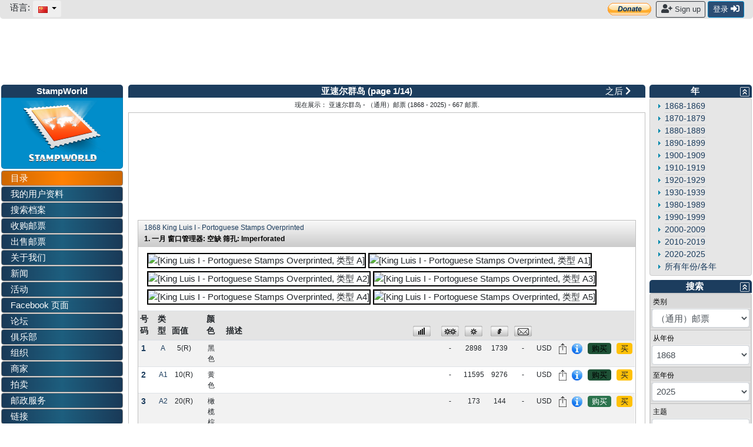

--- FILE ---
content_type: text/html; charset=utf-8
request_url: https://www.stampworld.com/zh/stamps/Azores/
body_size: 48000
content:
<!doctype html> 
<html>
    <head>

        <meta charset="utf-8">
        <meta name="viewport" content="width=device-width, initial-scale=1, shrink-to-fit=no">
        <meta http-equiv="Content-Type" content="text/html; charset=utf-8">
        <meta http-equiv="Content-Language" content="zh">
        
            <meta name="description" content="Azores stamp catalogue. Buy and sell stamps from Azores. Meet other stamp collectors interested in Azores stamps.">
            <meta name="keywords" content="stamps, Azores">
        
        
        
            <meta property="og:image" content="/media/catalogue/Azores/Postage-stamps/A-s.jpg">
        

        <title>亚速尔群岛 - （通用）邮票 (1868 - 2025) - 页面 1</title>

        <!-- Bootstrap CSS -->
        <link rel="stylesheet" href="https://stackpath.bootstrapcdn.com/bootstrap/4.1.0/css/bootstrap.min.css" 
        integrity="sha384-9gVQ4dYFwwWSjIDZnLEWnxCjeSWFphJiwGPXr1jddIhOegiu1FwO5qRGvFXOdJZ4" crossorigin="anonymous">
        <link rel="stylesheet" href="https://use.fontawesome.com/releases/v5.1.0/css/all.css" 
        integrity="sha384-lKuwvrZot6UHsBSfcMvOkWwlCMgc0TaWr+30HWe3a4ltaBwTZhyTEggF5tJv8tbt" crossorigin="anonymous">
	<!-- Other components' CSS -->
	<link rel="stylesheet" href="/static/layout/dropzone.css" />
        <!-- custom css files -->
        <link rel="stylesheet" href="/static/css/catalogue.css">
        <link rel="stylesheet" type='text/css' href="/static/layout/flags.css">
        

	
        <script src="https://code.jquery.com/jquery-3.3.1.min.js" integrity="sha256-FgpCb/KJQlLNfOu91ta32o/NMZxltwRo8QtmkMRdAu8=" crossorigin="anonymous"></script>

        <meta property="fb:app_id" content="392479954194006" />
        <script type="text/javascript">window.fbAsyncInit = function(){FB.init({appId:'392479954194006',xfbml:true,version:'v2.7'});};</script>
        <!-- FREESTAR setup -->
<script data-cfasync="false" type="text/javascript">
  var freestar = freestar || {};
  freestar.queue = freestar.queue || [];
  freestar.config = freestar.config || {};
  freestar.config.enabled_slots = [];
  freestar.initCallback = function () { (freestar.config.enabled_slots.length === 0) ? freestar.initCallbackCalled = false : freestar.newAdSlots(freestar.config.enabled_slots) }
</script>
<script data-cfasync="false" type="text/javascript">
  (()=>{"use strict";var t={455:(t,e,n)=>{n.d(e,{Z:()=>c});var r=n(81),o=n.n(r),i=n(645),a=n.n(i)()(o());a.push([t.id,'div._11xu1x1{position:fixed;top:0;left:0;width:100%;height:100%;background:rgba(0,0,0,.4);z-index:999999}div._11xu1x1 *{box-sizing:border-box}div._11xu1x1 div.gfe3d6{position:fixed;top:50%;left:50%;transform:translate(-50%, -50%);display:flex;flex-direction:column;justify-content:flex-start;min-height:25vh;width:50%;background-color:#fff;border:none;border-radius:1em;box-shadow:0 0 10px rgba(0,0,0,.3);text-align:center;font-size:13px;font-family:Arial,Helvetica,sans-serif;font-weight:bold;line-height:2;color:#000}div._11xu1x1 div.gfe3d6 *:before,div._11xu1x1 div.gfe3d6 *:after{content:"";display:none}@media screen and (max-width: 479px){div._11xu1x1 div.gfe3d6{font-size:13px;width:90%}}@media screen and (min-width: 480px){div._11xu1x1 div.gfe3d6{font-size:14px;width:80%}}@media screen and (min-width: 608px){div._11xu1x1 div.gfe3d6{font-size:14px;width:70%}}@media screen and (min-width: 960px){div._11xu1x1 div.gfe3d6{font-size:16px;width:70%}}@media screen and (min-width: 1200px){div._11xu1x1 div.gfe3d6{font-size:16px;width:840px}}div._11xu1x1 div.gfe3d6 header{width:100%;background-color:rgba(0,0,0,0);border:0;color:inherit;display:block;font-size:1em;font-family:inherit;letter-spacing:normal;margin:0;opacity:1;outline:none;padding:1em 2em;position:static;text-align:center}div._11xu1x1 div.gfe3d6 header img{display:inline;margin:0 0 16px 0;padding:0;max-width:240px;max-height:60px}div._11xu1x1 div.gfe3d6 header h2{display:block;line-height:1.3;padding:0;font-family:inherit;font-weight:normal;font-style:normal;text-decoration:initial;text-align:center;font-size:1.75em;margin:0;color:inherit}div._11xu1x1 div.gfe3d6 header h2:not(img+*){margin-top:30px}div._11xu1x1 div.gfe3d6 header span.xizk75{position:absolute;top:0;right:15px;font-size:2em;font-weight:normal;cursor:pointer;color:inherit}div._11xu1x1 div.gfe3d6 header span.xizk75:hover{filter:brightness(115%)}div._11xu1x1 div.gfe3d6 section{width:100%;margin:0;padding:1em 2em;text-align:center;font-family:inherit;color:inherit;background:rgba(0,0,0,0)}div._11xu1x1 div.gfe3d6 section p{display:block;margin:0 0 1em 0;line-height:1.5;text-align:center;font-size:1em;font-family:inherit;color:inherit;overflow-wrap:break-word;font-weight:normal;font-style:normal;text-decoration:initial}div._11xu1x1 div.gfe3d6 section p:last-of-type{margin:0 0 1.5em 0}div._11xu1x1 div.gfe3d6 section._17rcb1r{display:block}div._11xu1x1 div.gfe3d6 section._17rcb1r.xy852k{display:none}div._11xu1x1 div.gfe3d6 section._17rcb1r a._1j4ey2w._1cgjjym{color:var(--_1cgjjym)}div._11xu1x1 div.gfe3d6 section._17rcb1r a._1j4ey2w.wb88ft{text-decoration:var(--wb88ft)}div._11xu1x1 div.gfe3d6 section._17rcb1r a._1j4ey2w._1xvwyyt:visited{color:var(--_1xvwyyt)}div._11xu1x1 div.gfe3d6 section._17rcb1r div._1ipdxsm{display:block;margin:.75em;padding:0}div._11xu1x1 div.gfe3d6 section._17rcb1r div._1ipdxsm p.r6g784{max-width:80%;margin:0 auto;padding:0;font-size:.85em;color:inherit;font-style:normal;font-weight:normal;cursor:pointer}div._11xu1x1 div.gfe3d6 section._1me8kkb{display:block}div._11xu1x1 div.gfe3d6 section._1me8kkb.xy852k{display:none}div._11xu1x1 div.gfe3d6 section._1me8kkb h4._1jqrfu9{color:inherit;text-align:initial;font-weight:normal;font-family:inherit;font-size:1.125em;margin:0 0 .5em .5em}div._11xu1x1 div.gfe3d6 section._1me8kkb div._1pnm3ww{display:flex;margin:1.5em 0}div._11xu1x1 div.gfe3d6 section._1me8kkb div._1pnm3ww ul.thj3lo{max-height:300px;flex:2;list-style:none;overflow-y:auto;margin:0 1em 0 0;padding-inline-start:0}@media screen and (min-width: 608px){div._11xu1x1 div.gfe3d6 section._1me8kkb div._1pnm3ww ul.thj3lo{flex:1;margin:0 2em 0 0}}div._11xu1x1 div.gfe3d6 section._1me8kkb div._1pnm3ww ul.thj3lo li{padding:.75em;cursor:pointer;background:rgba(0,0,0,.05);font-weight:bold}div._11xu1x1 div.gfe3d6 section._1me8kkb div._1pnm3ww ul.thj3lo li:hover{background:rgba(0,0,0,.075)}div._11xu1x1 div.gfe3d6 section._1me8kkb div._1pnm3ww ul.thj3lo li._1pu0581{color:var(--vhxklu);background:var(--_444koi)}div._11xu1x1 div.gfe3d6 section._1me8kkb div._1pnm3ww div.on3gg{max-height:300px;overflow-y:auto;flex:3;display:flex;flex-direction:column;justify-content:space-between;text-align:initial}div._11xu1x1 div.gfe3d6 section._1me8kkb div._1pnm3ww div.on3gg ol.a2tbia{display:none;list-style-type:decimal;text-align:initial;padding:0;margin:0 2em;font-weight:normal}div._11xu1x1 div.gfe3d6 section._1me8kkb div._1pnm3ww div.on3gg ol.a2tbia._1pu0581{display:block}div._11xu1x1 div.gfe3d6 section._1me8kkb div._1pnm3ww div.on3gg p{margin:1em 0 0;text-align:inherit;font-style:italic}div._11xu1x1 div.gfe3d6 section._1me8kkb button.vq9su4{font-size:1em;text-transform:initial}div._11xu1x1 div.gfe3d6 button.guc8cs{width:auto;height:auto;max-width:90%;cursor:pointer;display:inline-block;letter-spacing:normal;margin:.75em;opacity:1;outline:none;overflow-wrap:break-word;font-family:inherit;font-weight:normal;font-style:normal;text-decoration:initial;text-transform:uppercase;text-align:center;color:#fff;font-size:1.15em;padding:.75em 2em;padding-inline:2em;padding-block:.75em;line-height:normal;background:#40c28a;border:none;border-radius:.25em;box-shadow:none}div._11xu1x1 div.gfe3d6 button.guc8cs:hover{filter:brightness(115%);box-shadow:none}div._11xu1x1 div.gfe3d6 a._516tih{height:50px;width:50px;position:absolute;bottom:5px;right:5px}div._11xu1x1 div.gfe3d6 a._516tih img{position:initial;height:100%;width:100%;filter:drop-shadow(1px 1px 1px var(--_1v8iqx0))}',""]);const c=a},645:t=>{t.exports=function(t){var e=[];return e.toString=function(){return this.map((function(e){var n="",r=void 0!==e[5];return e[4]&&(n+="@supports (".concat(e[4],") {")),e[2]&&(n+="@media ".concat(e[2]," {")),r&&(n+="@layer".concat(e[5].length>0?" ".concat(e[5]):""," {")),n+=t(e),r&&(n+="}"),e[2]&&(n+="}"),e[4]&&(n+="}"),n})).join("")},e.i=function(t,n,r,o,i){"string"==typeof t&&(t=[[null,t,void 0]]);var a={};if(r)for(var c=0;c<this.length;c++){var s=this[c][0];null!=s&&(a[s]=!0)}for(var u=0;u<t.length;u++){var l=[].concat(t[u]);r&&a[l[0]]||(void 0!==i&&(void 0===l[5]||(l[1]="@layer".concat(l[5].length>0?" ".concat(l[5]):""," {").concat(l[1],"}")),l[5]=i),n&&(l[2]?(l[1]="@media ".concat(l[2]," {").concat(l[1],"}"),l[2]=n):l[2]=n),o&&(l[4]?(l[1]="@supports (".concat(l[4],") {").concat(l[1],"}"),l[4]=o):l[4]="".concat(o)),e.push(l))}},e}},81:t=>{t.exports=function(t){return t[1]}},379:t=>{var e=[];function n(t){for(var n=-1,r=0;r<e.length;r++)if(e[r].identifier===t){n=r;break}return n}function r(t,r){for(var i={},a=[],c=0;c<t.length;c++){var s=t[c],u=r.base?s[0]+r.base:s[0],l=i[u]||0,d="".concat(u," ").concat(l);i[u]=l+1;var f=n(d),h={css:s[1],media:s[2],sourceMap:s[3],supports:s[4],layer:s[5]};if(-1!==f)e[f].references++,e[f].updater(h);else{var p=o(h,r);r.byIndex=c,e.splice(c,0,{identifier:d,updater:p,references:1})}a.push(d)}return a}function o(t,e){var n=e.domAPI(e);n.update(t);return function(e){if(e){if(e.css===t.css&&e.media===t.media&&e.sourceMap===t.sourceMap&&e.supports===t.supports&&e.layer===t.layer)return;n.update(t=e)}else n.remove()}}t.exports=function(t,o){var i=r(t=t||[],o=o||{});return function(t){t=t||[];for(var a=0;a<i.length;a++){var c=n(i[a]);e[c].references--}for(var s=r(t,o),u=0;u<i.length;u++){var l=n(i[u]);0===e[l].references&&(e[l].updater(),e.splice(l,1))}i=s}}},569:t=>{var e={};t.exports=function(t,n){var r=function(t){if(void 0===e[t]){var n=document.querySelector(t);if(window.HTMLIFrameElement&&n instanceof window.HTMLIFrameElement)try{n=n.contentDocument.head}catch(t){n=null}e[t]=n}return e[t]}(t);if(!r)throw new Error("Couldn't find a style target. This probably means that the value for the 'insert' parameter is invalid.");r.appendChild(n)}},216:t=>{t.exports=function(t){var e=document.createElement("style");return t.setAttributes(e,t.attributes),t.insert(e,t.options),e}},565:(t,e,n)=>{t.exports=function(t){var e=n.nc;e&&t.setAttribute("nonce",e)}},795:t=>{t.exports=function(t){if("undefined"==typeof document)return{update:function(){},remove:function(){}};var e=t.insertStyleElement(t);return{update:function(n){!function(t,e,n){var r="";n.supports&&(r+="@supports (".concat(n.supports,") {")),n.media&&(r+="@media ".concat(n.media," {"));var o=void 0!==n.layer;o&&(r+="@layer".concat(n.layer.length>0?" ".concat(n.layer):""," {")),r+=n.css,o&&(r+="}"),n.media&&(r+="}"),n.supports&&(r+="}");
  var i=n.sourceMap;i&&"undefined"!=typeof btoa&&(r+="\n/*# sourceMappingURL=data:application/json;base64,".concat(btoa(unescape(encodeURIComponent(JSON.stringify(i))))," */")),e.styleTagTransform(r,t,e.options)}(e,t,n)},remove:function(){!function(t){if(null===t.parentNode)return!1;t.parentNode.removeChild(t)}(e)}}}},589:t=>{t.exports=function(t,e){if(e.styleSheet)e.styleSheet.cssText=t;else{for(;e.firstChild;)e.removeChild(e.firstChild);e.appendChild(document.createTextNode(t))}}}},e={};function n(r){var o=e[r];if(void 0!==o)return o.exports;var i=e[r]={id:r,exports:{}};return t[r](i,i.exports,n),i.exports}n.n=t=>{var e=t&&t.__esModule?()=>t.default:()=>t;return n.d(e,{a:e}),e},n.d=(t,e)=>{for(var r in e)n.o(e,r)&&!n.o(t,r)&&Object.defineProperty(t,r,{enumerable:!0,get:e[r]})},n.o=(t,e)=>Object.prototype.hasOwnProperty.call(t,e),n.nc=void 0,(()=>{const t={randomUUID:"undefined"!=typeof crypto&&crypto.randomUUID&&crypto.randomUUID.bind(crypto)};let e;const r=new Uint8Array(16);function o(){if(!e&&(e="undefined"!=typeof crypto&&crypto.getRandomValues&&crypto.getRandomValues.bind(crypto),!e))throw new Error("crypto.getRandomValues() not supported. See https://github.com/uuidjs/uuid#getrandomvalues-not-supported");return e(r)}const i=[];for(let t=0;t<256;++t)i.push((t+256).toString(16).slice(1));function a(t,e=0){return(i[t[e+0]]+i[t[e+1]]+i[t[e+2]]+i[t[e+3]]+"-"+i[t[e+4]]+i[t[e+5]]+"-"+i[t[e+6]]+i[t[e+7]]+"-"+i[t[e+8]]+i[t[e+9]]+"-"+i[t[e+10]]+i[t[e+11]]+i[t[e+12]]+i[t[e+13]]+i[t[e+14]]+i[t[e+15]]).toLowerCase()}const c=function(e,n,r){if(t.randomUUID&&!n&&!e)return t.randomUUID();const i=(e=e||{}).random||(e.rng||o)();if(i[6]=15&i[6]|64,i[8]=63&i[8]|128,n){r=r||0;for(let t=0;t<16;++t)n[r+t]=i[t];return n}return a(i)};var s=n(379),u=n.n(s),l=n(795),d=n.n(l),f=n(569),h=n.n(f),p=n(565),v=n.n(p),m=n(216),g=n.n(m),y=n(589),x=n.n(y),b=n(455),w={};w.styleTagTransform=x(),w.setAttributes=v(),w.insert=h().bind(null,"head"),w.domAPI=d(),w.insertStyleElement=g();u()(b.Z,w);b.Z&&b.Z.locals&&b.Z.locals;function k(t){return k="function"==typeof Symbol&&"symbol"==typeof Symbol.iterator?function(t){return typeof t}:function(t){return t&&"function"==typeof Symbol&&t.constructor===Symbol&&t!==Symbol.prototype?"symbol":typeof t},k(t)}function L(){L=function(){return e};var t,e={},n=Object.prototype,r=n.hasOwnProperty,o=Object.defineProperty||function(t,e,n){t[e]=n.value},i="function"==typeof Symbol?Symbol:{},a=i.iterator||"@@iterator",c=i.asyncIterator||"@@asyncIterator",s=i.toStringTag||"@@toStringTag";function u(t,e,n){return Object.defineProperty(t,e,{value:n,enumerable:!0,configurable:!0,writable:!0}),t[e]}try{u({},"")}catch(t){u=function(t,e,n){return t[e]=n}}function l(t,e,n,r){var i=e&&e.prototype instanceof g?e:g,a=Object.create(i.prototype),c=new T(r||[]);return o(a,"_invoke",{value:I(t,n,c)}),a}function d(t,e,n){try{return{type:"normal",arg:t.call(e,n)}}catch(t){return{type:"throw",arg:t}}}e.wrap=l;var f="suspendedStart",h="suspendedYield",p="executing",v="completed",m={};function g(){}function y(){}function x(){}var b={};u(b,a,(function(){return this}));var w=Object.getPrototypeOf,E=w&&w(w(O([])));E&&E!==n&&r.call(E,a)&&(b=E);var C=x.prototype=g.prototype=Object.create(b);function S(t){["next","throw","return"].forEach((function(e){u(t,e,(function(t){return this._invoke(e,t)}))}))}function A(t,e){function n(o,i,a,c){var s=d(t[o],t,i);if("throw"!==s.type){var u=s.arg,l=u.value;return l&&"object"==k(l)&&r.call(l,"__await")?e.resolve(l.__await).then((function(t){n("next",t,a,c)}),(function(t){n("throw",t,a,c)})):e.resolve(l).then((function(t){u.value=t,a(u)}),(function(t){return n("throw",t,a,c)}))}c(s.arg)}var i;o(this,"_invoke",{value:function(t,r){function o(){return new e((function(e,o){n(t,r,e,o)}))}return i=i?i.then(o,o):o()}})}function I(e,n,r){var o=f;return function(i,a){if(o===p)throw new Error("Generator is already running");if(o===v){if("throw"===i)throw a;return{value:t,done:!0}}for(r.method=i,r.arg=a;;){var c=r.delegate;if(c){var s=P(c,r);if(s){if(s===m)continue;return s}}if("next"===r.method)r.sent=r._sent=r.arg;else if("throw"===r.method){if(o===f)throw o=v,r.arg;r.dispatchException(r.arg)}else"return"===r.method&&r.abrupt("return",r.arg);o=p;var u=d(e,n,r);if("normal"===u.type){if(o=r.done?v:h,u.arg===m)continue;return{value:u.arg,done:r.done}}"throw"===u.type&&(o=v,r.method="throw",r.arg=u.arg)}}}function P(e,n){var r=n.method,o=e.iterator[r];if(o===t)return n.delegate=null,"throw"===r&&e.iterator.return&&(n.method="return",n.arg=t,P(e,n),"throw"===n.method)||"return"!==r&&(n.method="throw",n.arg=new TypeError("The iterator does not provide a '"+r+"' method")),m;var i=d(o,e.iterator,n.arg);if("throw"===i.type)return n.method="throw",n.arg=i.arg,n.delegate=null,m;var a=i.arg;return a?a.done?(n[e.resultName]=a.value,n.next=e.nextLoc,"return"!==n.method&&(n.method="next",n.arg=t),n.delegate=null,m):a:(n.method="throw",n.arg=new TypeError("iterator result is not an object"),n.delegate=null,m)}function j(t){var e={tryLoc:t[0]};1 in t&&(e.catchLoc=t[1]),2 in t&&(e.finallyLoc=t[2],e.afterLoc=t[3]),this.tryEntries.push(e)}function Y(t){var e=t.completion||{};e.type="normal",delete e.arg,t.completion=e}function T(t){this.tryEntries=[{tryLoc:"root"}],t.forEach(j,this),this.reset(!0)}function O(e){if(e||""===e){var n=e[a];if(n)return n.call(e);if("function"==typeof e.next)return e;if(!isNaN(e.length)){var o=-1,i=function n(){for(;++o<e.length;)if(r.call(e,o))return n.value=e[o],n.done=!1,n;return n.value=t,n.done=!0,n};return i.next=i}}throw new TypeError(k(e)+" is not iterable")}return y.prototype=x,o(C,"constructor",{value:x,configurable:!0}),o(x,"constructor",{value:y,configurable:!0}),y.displayName=u(x,s,"GeneratorFunction"),e.isGeneratorFunction=function(t){var e="function"==typeof t&&t.constructor;return!!e&&(e===y||"GeneratorFunction"===(e.displayName||e.name))},e.mark=function(t){return Object.setPrototypeOf?Object.setPrototypeOf(t,x):(t.__proto__=x,u(t,s,"GeneratorFunction")),t.prototype=Object.create(C),t},e.awrap=function(t){return{__await:t}},S(A.prototype),u(A.prototype,c,(function(){return this})),e.AsyncIterator=A,e.async=function(t,n,r,o,i){void 0===i&&(i=Promise);var a=new A(l(t,n,r,o),i);return e.isGeneratorFunction(n)?a:a.next().then((function(t){return t.done?t.value:a.next()}))},S(C),u(C,s,"Generator"),u(C,a,(function(){return this})),u(C,"toString",(function(){return"[object Generator]"})),e.keys=function(t){var e=Object(t),n=[];for(var r in e)n.push(r);return n.reverse(),function t(){for(;n.length;){var r=n.pop();if(r in e)return t.value=r,t.done=!1,t}return t.done=!0,t}},e.values=O,T.prototype={constructor:T,reset:function(e){if(this.prev=0,this.next=0,this.sent=this._sent=t,this.done=!1,this.delegate=null,this.method="next",this.arg=t,this.tryEntries.forEach(Y),!e)for(var n in this)"t"===n.charAt(0)&&r.call(this,n)&&!isNaN(+n.slice(1))&&(this[n]=t)},stop:function(){this.done=!0;var t=this.tryEntries[0].completion;if("throw"===t.type)throw t.arg;return this.rval},dispatchException:function(e){if(this.done)throw e;var n=this;function o(r,o){return c.type="throw",c.arg=e,n.next=r,o&&(n.method="next",n.arg=t),!!o}for(var i=this.tryEntries.length-1;i>=0;--i){var a=this.tryEntries[i],c=a.completion;if("root"===a.tryLoc)return o("end");if(a.tryLoc<=this.prev){var s=r.call(a,"catchLoc"),u=r.call(a,"finallyLoc");if(s&&u){if(this.prev<a.catchLoc)return o(a.catchLoc,!0);if(this.prev<a.finallyLoc)return o(a.finallyLoc)}else if(s){if(this.prev<a.catchLoc)return o(a.catchLoc,!0)}else{if(!u)throw new Error("try statement without catch or finally");if(this.prev<a.finallyLoc)return o(a.finallyLoc)}}}},abrupt:function(t,e){for(var n=this.tryEntries.length-1;n>=0;--n){var o=this.tryEntries[n];if(o.tryLoc<=this.prev&&r.call(o,"finallyLoc")&&this.prev<o.finallyLoc){var i=o;break}}i&&("break"===t||"continue"===t)&&i.tryLoc<=e&&e<=i.finallyLoc&&(i=null);var a=i?i.completion:{};return a.type=t,a.arg=e,i?(this.method="next",this.next=i.finallyLoc,m):this.complete(a)},complete:function(t,e){if("throw"===t.type)throw t.arg;return"break"===t.type||"continue"===t.type?this.next=t.arg:"return"===t.type?(this.rval=this.arg=t.arg,this.method="return",this.next="end"):"normal"===t.type&&e&&(this.next=e),m},finish:function(t){for(var e=this.tryEntries.length-1;e>=0;--e){var n=this.tryEntries[e];if(n.finallyLoc===t)return this.complete(n.completion,n.afterLoc),Y(n),m}},catch:function(t){for(var e=this.tryEntries.length-1;e>=0;--e){var n=this.tryEntries[e];if(n.tryLoc===t){var r=n.completion;if("throw"===r.type){var o=r.arg;Y(n)}return o}}throw new Error("illegal catch attempt")},delegateYield:function(e,n,r){return this.delegate={iterator:O(e),resultName:n,nextLoc:r},"next"===this.method&&(this.arg=t),m}},e}function E(t,e,n,r,o,i,a){try{var c=t[i](a),s=c.value}catch(t){return void n(t)}c.done?e(s):Promise.resolve(s).then(r,o)}var C="ZnMtYWRiLWVycg",S=function(){var t,e=(t=L().mark((function t(){var e,n,r,o,i;return L().wrap((function(t){for(;;)switch(t.prev=t.next){case 0:if(document.body){t.next=3;break}return t.next=3,new Promise((function(t){return document.addEventListener("DOMContentLoaded",t)}));case 3:for(e=["YWQ=","YmFubmVyLWFk","YmFubmVyX2Fk","YmFubmVyLWFkLWNvbnRhaW5lcg==","YWQtc2lkZXJhaWw=","c3RpY2t5YWRz","aW1wcnRudC1jbnQ="],(n=document.createElement("div")).textContent=Math.random().toString(),n.setAttribute(atob("ZGF0YS1mcmVlc3Rhci1hZA=="),"123"),r=0;r<e.length;r++)n.classList.add(atob(e[r]));if(n.style.display="block",document.body.appendChild(n),o=window.getComputedStyle(n),i=null==o?void 0:o.display,n.remove(),"none"!==i){t.next=15;break}throw new Error(C);case 15:case"end":return t.stop()}}),t)})),function(){var e=this,n=arguments;return new Promise((function(r,o){var i=t.apply(e,n);function a(t){E(i,r,o,a,c,"next",t)}function c(t){E(i,r,o,a,c,"throw",t)}a(void 0)}))});return function(){return e.apply(this,arguments)}}(),A=function(t){return new Promise((function(e,n){var r=document.createElement("script");try{r.src=t,r.addEventListener("load",(function(){e()})),r.addEventListener("error",(function(){n(C)})),document.head.appendChild(r)}catch(t){n(t)}finally{r.remove()}}))};function I(t){return I="function"==typeof Symbol&&"symbol"==typeof Symbol.iterator?function(t){return typeof t}:function(t){return t&&"function"==typeof Symbol&&t.constructor===Symbol&&t!==Symbol.prototype?"symbol":typeof t},I(t)}function P(){P=function(){return e};var t,e={},n=Object.prototype,r=n.hasOwnProperty,o=Object.defineProperty||function(t,e,n){t[e]=n.value},i="function"==typeof Symbol?Symbol:{},a=i.iterator||"@@iterator",c=i.asyncIterator||"@@asyncIterator",s=i.toStringTag||"@@toStringTag";function u(t,e,n){return Object.defineProperty(t,e,{value:n,enumerable:!0,configurable:!0,writable:!0}),t[e]}try{u({},"")}catch(t){u=function(t,e,n){return t[e]=n}}function l(t,e,n,r){var i=e&&e.prototype instanceof g?e:g,a=Object.create(i.prototype),c=new T(r||[]);return o(a,"_invoke",{value:S(t,n,c)}),a}function d(t,e,n){try{return{type:"normal",arg:t.call(e,n)}}catch(t){return{type:"throw",arg:t}}}e.wrap=l;var f="suspendedStart",h="suspendedYield",p="executing",v="completed",m={};function g(){}function y(){}function x(){}var b={};u(b,a,(function(){return this}));var w=Object.getPrototypeOf,k=w&&w(w(O([])));k&&k!==n&&r.call(k,a)&&(b=k);var L=x.prototype=g.prototype=Object.create(b);function E(t){["next","throw","return"].forEach((function(e){u(t,e,(function(t){return this._invoke(e,t)}))}))}function C(t,e){function n(o,i,a,c){var s=d(t[o],t,i);if("throw"!==s.type){var u=s.arg,l=u.value;return l&&"object"==I(l)&&r.call(l,"__await")?e.resolve(l.__await).then((function(t){n("next",t,a,c)}),(function(t){n("throw",t,a,c)})):e.resolve(l).then((function(t){u.value=t,a(u)}),(function(t){return n("throw",t,a,c)}))}c(s.arg)}var i;o(this,"_invoke",{value:function(t,r){function o(){return new e((function(e,o){n(t,r,e,o)}))}return i=i?i.then(o,o):o()}})}function S(e,n,r){var o=f;return function(i,a){if(o===p)throw new Error("Generator is already running");if(o===v){if("throw"===i)throw a;return{value:t,done:!0}}for(r.method=i,r.arg=a;;){var c=r.delegate;if(c){var s=A(c,r);if(s){if(s===m)continue;return s}}if("next"===r.method)r.sent=r._sent=r.arg;else if("throw"===r.method){if(o===f)throw o=v,r.arg;r.dispatchException(r.arg)}else"return"===r.method&&r.abrupt("return",r.arg);o=p;var u=d(e,n,r);if("normal"===u.type){if(o=r.done?v:h,u.arg===m)continue;return{value:u.arg,done:r.done}}"throw"===u.type&&(o=v,r.method="throw",r.arg=u.arg)}}}function A(e,n){var r=n.method,o=e.iterator[r];if(o===t)return n.delegate=null,"throw"===r&&e.iterator.return&&(n.method="return",n.arg=t,A(e,n),"throw"===n.method)||"return"!==r&&(n.method="throw",n.arg=new TypeError("The iterator does not provide a '"+r+"' method")),m;var i=d(o,e.iterator,n.arg);if("throw"===i.type)return n.method="throw",n.arg=i.arg,n.delegate=null,m;var a=i.arg;return a?a.done?(n[e.resultName]=a.value,n.next=e.nextLoc,"return"!==n.method&&(n.method="next",n.arg=t),n.delegate=null,m):a:(n.method="throw",n.arg=new TypeError("iterator result is not an object"),n.delegate=null,m)}function j(t){var e={tryLoc:t[0]};1 in t&&(e.catchLoc=t[1]),2 in t&&(e.finallyLoc=t[2],e.afterLoc=t[3]),this.tryEntries.push(e)}function Y(t){var e=t.completion||{};e.type="normal",delete e.arg,t.completion=e}function T(t){this.tryEntries=[{tryLoc:"root"}],t.forEach(j,this),this.reset(!0)}function O(e){if(e||""===e){var n=e[a];if(n)return n.call(e);if("function"==typeof e.next)return e;if(!isNaN(e.length)){var o=-1,i=function n(){for(;++o<e.length;)if(r.call(e,o))return n.value=e[o],n.done=!1,n;return n.value=t,n.done=!0,n};return i.next=i}}throw new TypeError(I(e)+" is not iterable")}return y.prototype=x,o(L,"constructor",{value:x,configurable:!0}),o(x,"constructor",{value:y,configurable:!0}),y.displayName=u(x,s,"GeneratorFunction"),e.isGeneratorFunction=function(t){var e="function"==typeof t&&t.constructor;return!!e&&(e===y||"GeneratorFunction"===(e.displayName||e.name))},e.mark=function(t){return Object.setPrototypeOf?Object.setPrototypeOf(t,x):(t.__proto__=x,u(t,s,"GeneratorFunction")),t.prototype=Object.create(L),t},e.awrap=function(t){return{__await:t}},E(C.prototype),u(C.prototype,c,(function(){return this})),e.AsyncIterator=C,e.async=function(t,n,r,o,i){void 0===i&&(i=Promise);var a=new C(l(t,n,r,o),i);return e.isGeneratorFunction(n)?a:a.next().then((function(t){return t.done?t.value:a.next()}))},E(L),u(L,s,"Generator"),u(L,a,(function(){return this})),u(L,"toString",(function(){return"[object Generator]"})),e.keys=function(t){var e=Object(t),n=[];for(var r in e)n.push(r);return n.reverse(),function t(){for(;n.length;){var r=n.pop();if(r in e)return t.value=r,t.done=!1,t}return t.done=!0,t}},e.values=O,T.prototype={constructor:T,reset:function(e){if(this.prev=0,this.next=0,this.sent=this._sent=t,this.done=!1,this.delegate=null,this.method="next",this.arg=t,this.tryEntries.forEach(Y),!e)for(var n in this)"t"===n.charAt(0)&&r.call(this,n)&&!isNaN(+n.slice(1))&&(this[n]=t)},stop:function(){this.done=!0;var t=this.tryEntries[0].completion;if("throw"===t.type)throw t.arg;return this.rval},dispatchException:function(e){if(this.done)throw e;var n=this;function o(r,o){return c.type="throw",c.arg=e,n.next=r,o&&(n.method="next",n.arg=t),!!o}for(var i=this.tryEntries.length-1;i>=0;--i){var a=this.tryEntries[i],c=a.completion;if("root"===a.tryLoc)return o("end");if(a.tryLoc<=this.prev){var s=r.call(a,"catchLoc"),u=r.call(a,"finallyLoc");if(s&&u){if(this.prev<a.catchLoc)return o(a.catchLoc,!0);if(this.prev<a.finallyLoc)return o(a.finallyLoc)}else if(s){if(this.prev<a.catchLoc)return o(a.catchLoc,!0)}else{if(!u)throw new Error("try statement without catch or finally");if(this.prev<a.finallyLoc)return o(a.finallyLoc)}}}},abrupt:function(t,e){for(var n=this.tryEntries.length-1;n>=0;--n){var o=this.tryEntries[n];if(o.tryLoc<=this.prev&&r.call(o,"finallyLoc")&&this.prev<o.finallyLoc){var i=o;break}}i&&("break"===t||"continue"===t)&&i.tryLoc<=e&&e<=i.finallyLoc&&(i=null);var a=i?i.completion:{};return a.type=t,a.arg=e,i?(this.method="next",this.next=i.finallyLoc,m):this.complete(a)},complete:function(t,e){if("throw"===t.type)throw t.arg;return"break"===t.type||"continue"===t.type?this.next=t.arg:"return"===t.type?(this.rval=this.arg=t.arg,this.method="return",this.next="end"):"normal"===t.type&&e&&(this.next=e),m},finish:function(t){for(var e=this.tryEntries.length-1;e>=0;--e){var n=this.tryEntries[e];if(n.finallyLoc===t)return this.complete(n.completion,n.afterLoc),Y(n),m}},catch:function(t){for(var e=this.tryEntries.length-1;e>=0;--e){var n=this.tryEntries[e];if(n.tryLoc===t){var r=n.completion;if("throw"===r.type){var o=r.arg;Y(n)}return o}}throw new Error("illegal catch attempt")},delegateYield:function(e,n,r){return this.delegate={iterator:O(e),resultName:n,nextLoc:r},"next"===this.method&&(this.arg=t),m}},e}function j(t,e,n,r,o,i,a){try{var c=t[i](a),s=c.value}catch(t){return void n(t)}c.done?e(s):Promise.resolve(s).then(r,o)}function Y(t){return function(){var e=this,n=arguments;return new Promise((function(r,o){var i=t.apply(e,n);function a(t){j(i,r,o,a,c,"next",t)}function c(t){j(i,r,o,a,c,"throw",t)}a(void 0)}))}}function T(t,e){for(var n=0;n<e.length;n++){var r=e[n];r.enumerable=r.enumerable||!1,r.configurable=!0,"value"in r&&(r.writable=!0),Object.defineProperty(t,(o=r.key,i=void 0,i=function(t,e){if("object"!==I(t)||null===t)return t;var n=t[Symbol.toPrimitive];if(void 0!==n){var r=n.call(t,e||"default");if("object"!==I(r))return r;throw new TypeError("@@toPrimitive must return a primitive value.")}return("string"===e?String:Number)(t)}(o,"string"),"symbol"===I(i)?i:String(i)),r)}var o,i}var O=function(){function t(e){!function(t,e){if(!(t instanceof e))throw new TypeError("Cannot call a class as a function")}(this,t),this.config=null,this.langCode=null,this.languages=this.getUserPreferredLanguages(e)}var e,n,r,o,i,a;return e=t,n=[{key:"init",value:(a=Y(P().mark((function t(){return P().wrap((function(t){for(;;)switch(t.prev=t.next){case 0:return t.next=2,this.fetchConfig();case 2:this.config=t.sent,null!==this.config&&(this.langCode=this.getFirstSupportedLanguage(this.languages),this.observe());case 4:case"end":return t.stop()}}),t,this)}))),function(){return a.apply(this,arguments)})},{key:"fetchConfig",value:(i=Y(P().mark((function t(){var e,n,r,o,i,a;return P().wrap((function(t){for(;;)switch(t.prev=t.next){case 0:return n=(e=["Y29uZmlnLmNvbnRlbnQtc2V0dGluZ3MuY29t","Y29uZmlnLnNpdGUtY29uZmlnLmNvbQ==","29uZmlnLmZyZmlndXJlcy5jb20="]).length-1,r=Number.isNaN(Number(localStorage.getItem("fs.cdi")))?0:Number(localStorage.getItem("fs.cdi")),o=Number.isNaN(Number(localStorage.getItem("fs.cfc")))?0:Number(localStorage.getItem("fs.cfc")),i=atob(e[r]),a="https://".concat(i,"/stampworld-com.json"),t.prev=6,t.next=9,fetch(a);case 9:return t.abrupt("return",t.sent.json());case 12:return t.prev=12,t.t0=t.catch(6),++o>=3&&(o=0,r++),r>n&&(r=0),t.abrupt("return",null);case 18:return t.prev=18,localStorage.setItem("fs.cdi",r),localStorage.setItem("fs.cfc",o),t.finish(18);case 22:case"end":return t.stop()}}),t,null,[[6,12,18,22]])}))),function(){return i.apply(this,arguments)})},{key:"killScroll",value:function(t){if(t.isScrollDisabled){this.existingOverflow=document.body.style.overflow,document.body.style.overflow="hidden";var e=window.pageYOffset||document.documentElement.scrollTop,n=window.pageXOffset||document.documentElement.scrollLeft;document.body.style.top="-".concat(e,"px"),document.body.style.left="-".concat(n,"px"),window.onscroll=function(){window.scrollTo(n,e)}}}},{key:"reviveScroll",value:function(){document.body.style.overflow=this.existingOverflow||"",window.onscroll=function(){}}},{key:"getUserPreferredLanguages",value:function(t){var e=t.languages,n=t.language,r=void 0===e?[n]:e;if(r)return r.map((function(t){var e=t.trim().toLowerCase();if(!e.includes("zh"))return e.split(/-|_/)[0];var n=e.split(/-|_/)[1];return"zh"===e||["hans","cn","sg"].includes(n)?"zh":["hant","hk","mo","tw"].includes(n)?"zh-hant":void 0}))}},{key:"getFirstSupportedLanguage",value:function(t){var e=this,n=["title","paragraphOne","buttonText"],r=t.find((function(t){return n.every((function(n){return!!e.config[n][t]}))}));return void 0!==r?r:"en"}},{key:"getLocalizedTextContent",value:function(t,e){var n,r=arguments.length>2&&void 0!==arguments[2]&&arguments[2],o=t[e];if(void 0===o)throw new Error("Config text not found for text key ".concat(e));return r?null!==(n=o[this.langCode])&&void 0!==n?n:o.en:o[this.langCode]}},{key:"getPixelString",value:function(t){return"number"==typeof t?"".concat(t,"px"):null}},{key:"pickContrastingColorValue",value:function(t,e,n){var r=t.substring(1,7);return.299*parseInt(r.substring(0,2),16)+.587*parseInt(r.substring(2,4),16)+.114*parseInt(r.substring(4,6),16)>=128?e:n}},{key:"generateOverlay",value:function(t){var e=this,n=t.siteId,r=t.isCloseEnabled,o=t.dismissDuration,i=t.dismissDurationPv,a=t.logoUrl,c=t.font,s=t.paragraphTwo,u=t.paragraphThree,l=t.closeText,d=t.linkText,f=t.linkUrl,h=t.textColor,p=t.headerTextColor,v=t.buttonTextColor,m=t.headerBgColor,g=t.bgColor,y=t.buttonBgColor,x=t.borderColor,b=t.borderWidth,w=t.borderRadius,k=t.closeButtonColor,L=t.closeTextColor,E=t.linkTextColor,C=t.linkTextDecoration,S=t.linkVisitedTextColor,A=t.hasFsBranding,I=t.disableInstructions,P=document.createElement("div");P.style.setProperty("--_444koi",y||"#40C28A"),P.style.setProperty("--vhxklu",v||"#000000"),P.style.setProperty("--_1v8iqx0",this.pickContrastingColorValue(g||"#FFFFFF","white","black")),E&&P.style.setProperty("--_1cgjjym",E),S&&P.style.setProperty("--_1xvwyyt",S),C&&P.style.setProperty("--wb88ft",C),P.classList.add("_11xu1x1"),P.id="_1t4dzfc",P.dir="auto",this.oid=P.id;var j=document.createElement("div");j.classList.add("gfe3d6"),g&&(j.style.backgroundColor=g),c&&(j.style.fontFamily=c),h&&(j.style.color=h);var Y=this.getPixelString(w),T=this.getPixelString(b);Y&&(j.style.borderRadius=Y),(x||T)&&(j.style.borderStyle="solid"),x&&(j.style.borderColor=x),T&&(j.style.borderWidth=T);var O=document.createElement("header");if(p&&(O.style.color=p),m){O.style.backgroundColor=m;var H=Y||"1em";O.style.borderTopLeftRadius=H,O.style.borderTopRightRadius=H}if(a){var U=document.createElement("img");U.src=a,U.alt="Logo",U.onerror=function(){this.style.display="none"},O.appendChild(U)}var _=document.createElement("h2");_.textContent=this.getLocalizedTextContent(t,"title"),O.appendChild(_);var R=document.createElement("section");R.classList.add("_17rcb1r");var F=document.createElement("p");if(F.textContent=this.getLocalizedTextContent(t,"paragraphOne"),R.appendChild(F),s&&0!==Object.keys(s).length){var B=document.createElement("p");B.textContent=this.getLocalizedTextContent(t,"paragraphTwo"),R.appendChild(B)}if(u&&0!==Object.keys(u).length){var V=document.createElement("p");V.textContent=this.getLocalizedTextContent(t,"paragraphThree"),R.appendChild(V)}var G=d&&this.getLocalizedTextContent(t,"linkText"),N=f&&this.getLocalizedTextContent(t,"linkUrl",!0);if(G&&N){var z=document.createElement("div");z.style.margin="0 0 1em";var Q=document.createElement("a");Q.classList.add("_1j4ey2w"),E&&Q.classList.add("_1cgjjym"),S&&Q.classList.add("_1xvwyyt"),C&&Q.classList.add("wb88ft"),Q.textContent=G,Q.href=N,Q.target="_blank",z.appendChild(Q),R.appendChild(z)}var D=document.createElement("button");if(D.classList.add("guc8cs"),D.tabIndex=0,D.textContent=this.getLocalizedTextContent(t,"buttonText"),y&&(D.style.backgroundColor=y),v&&(D.style.color=v),D.onclick=function(){document.querySelector("section._17rcb1r").classList.add("xy852k"),document.querySelector("section._1me8kkb").classList.remove("xy852k")},R.appendChild(D),r){var M=function(){P.remove(),o||i?(sessionStorage.removeItem("fs.adb".concat(n||"",".dis")),i?e.updateValues("p"):o&&e.updateValues("dt"),e.reviveScroll()):sessionStorage.setItem("fs.adb".concat(n||"",".dis"),"1")},W=document.createElement("span");if(W.classList.add("xizk75"),W.innerHTML="&times;",W.tabIndex=0,k&&(W.style.color=k),W.addEventListener("click",M),O.appendChild(W),l&&0!==Object.keys(l).length){var J=document.createElement("div");J.classList.add("_1ipdxsm");var Z=document.createElement("p");Z.classList.add("r6g784"),Z.textContent=this.getLocalizedTextContent(t,"closeText"),L&&(Z.style.color=L),Z.addEventListener("click",M),J.appendChild(Z),R.appendChild(J)}}var q=document.createElement("section");q.classList.add("_1me8kkb","xy852k");var X=document.createElement("h4");X.classList.add("_1jqrfu9"),X.textContent=this.getLocalizedTextContent(t,"instructionsTitle");var K=document.createElement("div");K.classList.add("_1pnm3ww");var $=document.createElement("ul");$.classList.add("thj3lo");var tt=document.createElement("div");tt.classList.add("on3gg"),I.forEach((function(t,n){var r=document.createElement("li");r.onclick=function(){return function(t){for(var e=document.querySelectorAll(".thj3lo > li"),n=document.getElementsByClassName("a2tbia"),r=0;r<n.length;r++)e[r].classList.remove("_1pu0581"),n[r].classList.remove("_1pu0581");e[t].classList.add("_1pu0581"),n[t].classList.add("_1pu0581")}(n)},r.textContent=e.getLocalizedTextContent(t,"name",!0),$.appendChild(r);var o=document.createElement("ol");o.classList.add("a2tbia"),0===n&&(r.classList.add("_1pu0581"),o.classList.add("_1pu0581")),e.getLocalizedTextContent(t,"steps").forEach((function(t){var e=document.createElement("li");e.textContent=t,o.appendChild(e)})),tt.appendChild(o)}));var et=this.getLocalizedTextContent(t,"disclaimerText"),nt=document.createElement("p");nt.textContent=et,tt.appendChild(nt),K.appendChild($),K.appendChild(tt);var rt=document.createElement("button");if(rt.classList.add("guc8cs","vq9su4"),rt.textContent=this.getLocalizedTextContent(t,"backButtonText"),y&&(rt.style.backgroundColor=y),v&&(rt.style.color=v),rt.onclick=function(){document.querySelector("section._1me8kkb").classList.add("xy852k"),document.querySelector("section._17rcb1r").classList.remove("xy852k")},q.appendChild(X),q.appendChild(K),q.appendChild(rt),j.appendChild(O),j.appendChild(R),j.appendChild(q),A){var ot=document.createElement("a");ot.classList.add("_516tih"),ot.href=atob("aHR0cHM6Ly9mcmVlc3Rhci5jb20vYWQtcHJvZHVjdHMvZGVza3RvcC1tb2JpbGUvZnJlZXN0YXItcmVjb3ZlcmVk"),ot.target="_blank";var it=document.createElement("img");it.alt="Logo",it.src=this.pickContrastingColorValue(g||"#FFFFFF","[data-uri]","[data-uri]"),ot.appendChild(it),j.appendChild(ot)}return P.appendChild(j),P}},{key:"getAndSetOverlay",value:(o=Y(P().mark((function t(e){var n,r,o,i;return P().wrap((function(t){for(;;)switch(t.prev=t.next){case 0:if(this.post(!0,e),e.dismissDuration||e.dismissDurationPv||"1"!==sessionStorage.getItem("fs.adb".concat(e.siteId||"",".dis"))){t.next=3;break}return t.abrupt("return");case 3:if(n=localStorage.getItem("fs.adb"),r=n&&JSON.parse(n),!e.dismissDurationPv||!r.p||"number"!=typeof r.p){t.next=14;break}if(!(e.dismissDurationPv<=r.p+1)){t.next=10;break}this.clearValue("p"),t.next=12;break;case 10:return this.updateValues("p"),t.abrupt("return");case 12:t.next=15;break;case 14:this.clearValue("p");case 15:if(o=parseInt(r.dt,10),!e.dismissDuration||!o){t.next=25;break}if(!(Math.abs((Date.now()-o)/36e5)<e.dismissDuration)){t.next=22;break}return t.abrupt("return");case 22:this.clearValue("dt");case 23:t.next=26;break;case 25:this.clearValue("dt");case 26:if(document.body){t.next=29;break}return t.next=29,new Promise((function(t){return document.addEventListener("DOMContentLoaded",t)}));case 29:if(this.killScroll(e),null===document.querySelector("#".concat(this.oid))){t.next=32;break}return t.abrupt("return");case 32:i=this.generateOverlay(e),document.body.appendChild(i);case 34:case"end":return t.stop()}}),t,this)}))),function(t){return o.apply(this,arguments)})},{key:"getStatus",value:function(t,e){return!0===e?1:2===t||1===t?2:0}},{key:"getAndSetData",value:function(t){var e,n,r,o=localStorage.getItem("fs.adb"),i=o&&JSON.parse(o),a=Date.now();return i?(e=i.i,n=i.ot,r=this.getStatus(i.s,t)):(i={},e=c(),n=a,r=t?1:0),i.i=e,i.s=r,i.ot=n,i.lt=a,localStorage.setItem("fs.adb",JSON.stringify(i)),i}},{key:"updateValues",value:function(t){var e=localStorage.getItem("fs.adb"),n=e&&JSON.parse(e);"p"===t?(n.p=n.p?n.p+1:1,n.dt&&delete n.dt):"dt"===t&&(n.dt=Date.now(),n.p&&delete n.p),localStorage.setItem("fs.adb",JSON.stringify(n))}},{key:"clearValue",value:function(t){var e=localStorage.getItem("fs.adb"),n=e&&JSON.parse(e);n[t]&&(delete n[t],localStorage.setItem("fs.adb",JSON.stringify(n)))}},{key:"post",value:function(t,e){var n=atob("c2l0ZS1jb25maWcuY29t"),r=e.cDomain||n,o="https://".concat(r,"/v2/abr"),i=this.getAndSetData(t),a=e.accountId,c=e.siteId,s=navigator.userAgent||window.navigator.userAgent,u=document.referrer,l=window.location,d={accountId:a,siteId:c,userId:i.i,url:l.href,referalURL:u,userAgent:s,status:function(t){switch(t){case 0:return"not detected";case 1:return"detected";case 2:return"recovered";default:return}}(i.s),returning:i.ot!==i.lt,version:"1.3.2"};fetch(o,{method:"POST",headers:{"Content-Type":"application/json","X-Client-Geo-Location":"{client_region},{client_region_subdivision},{client_city}"},body:JSON.stringify(d)}).catch((function(){}))}},{key:"observe",value:function(){var t=this,e="";new MutationObserver((function(){location.pathname!==e&&(e=location.pathname,t.run())})).observe(document,{subtree:!0,childList:!0})}},{key:"run",value:function(){var t=this,e=this.config;setTimeout(Y(P().mark((function n(){return P().wrap((function(n){for(;;)switch(n.prev=n.next){case 0:return n.next=2,S().then((function(){return A(atob("aHR0cHM6Ly9hLnB1Yi5uZXR3b3JrL2NvcmUvcHJlYmlkLXVuaXZlcnNhbC1jcmVhdGl2ZS5qcw=="))})).then((function(){return A(atob("aHR0cHM6Ly93d3cuZ29vZ2xldGFnc2VydmljZXMuY29tL3RhZy9qcy9ncHQuanM="))})).then((function(){t.post(!1,e)})).catch((function(n){n!==C&&(null==n?void 0:n.message)!==C||t.getAndSetOverlay(e)}));case 2:case"end":return n.stop()}}),n)}))),500)}}],n&&T(e.prototype,n),r&&T(e,r),Object.defineProperty(e,"prototype",{writable:!1}),t}();window.fsabrActive=!0,new O(window.navigator).init()})()})();
</script>

<script src="https://a.pub.network/stampworld-com/pubfig.min.js" async></script>
<!-- /FREESTAR setup -->

        
        <script data-cfasync="false" type="text/javascript">
          freestar.config.disabledProducts = {
            sideWall: true
          };
        </script>
        <!-- FREESTAR CSS -->
<link rel="stylesheet" href="https://a.pub.network/stampworld-com/cls.css">
<style>
    #pmLink {
        visibility: visible;
        font-size: 0.8rem;
        text-decoration: none;
        cursor: pointer;
        background: transparent;
        border: none;
    }

    #pmLink:hover {
        visibility: visible;
        color: grey;
    }
</style>
<!-- /FREESTAR CSS -->


    </head>
    
    <body>
        
        <div align="center" data-freestar-ad="__320x50 __970x90" id="stampworld_pushdown-pushdown-cls"></div>
  
        <!-- navbar -->
        






 

<!-- main navbar -->
<nav class="navbar navbar-expand-lg navbar-light fixed-top main_navbar">
  
  <!-- navbar content -->
  <div class="navbar-collapse mx-auto">

    <!-- language selection -->
    <ul class="navbar-nav lang-chooser-nav">
      <li class="nav-item">
	<!-- left toggle button -->
	<button class="navbar-toggler" type="button" id="left_menu_toggle">
	  <i class="navbar-toggler-icon"></i>
	</button>
	<!-- end of left toggle button -->
        <span class="d-none d-lg-inline">语言: </span>

	<div id="language_chooser" class="dropdown">  
	  <button id="language-toggle" type="button" class="btn btn-sm dropdown-toggle" 
		  data-toggle="dropdown" aria-haspopup="true" aria-expanded="false">
	    <img width="16" height="11" class="sprite-flag sprite-flag-cn" src="/static/layout/sprtr.gif" alt="[cn]">
	  </button>
	  <div id="language-menu" class="dropdown-menu"></div>
	  <form id="select_language_form" method="post" action="/zh/i18n/setlang/" style='display: none;'>
	    <input type="hidden" name="language" value="en">
	  </form>
	</div>

      </li>
      <li>
	
      </li>
    </ul>
    <!-- / language selection -->

    <!-- right icons -->
    <ul class="navbar-nav ml-auto right_items">
      <li class="nav-item d-none d-sm-inline">
	<button type="button" class="btn btn-sm btn-donate" onclick="document.location.href='/donate/'">
          <img src="/static/layout/btn_donate_SM.gif" />
	</button>
      </li>
      
      <!-- signIn -->
      <li class="nav-item">
        <!-- Button trigger modal -->
	
        <a type="button" id="signUp" class="btn btn-sm btn-outline-dark" href="/zh/profiles/register/">
          <i class="fas fa-user-plus"></i> Sign up
        </a>
        <button type="button" id="signIn" class="btn btn-sm btn-primary" data-toggle="modal" data-target="#login_modal">
          登录 <i class="fas fa-sign-in-alt"></i>
        </button>

	
        <!-- end of Button trigger modal -->
      </li>
      
      <!-- right toggle button -->
      <li class="nav-item">
	<button class="navbar-toggler" type="button" id="right_menu_toggle">
	  <i class="fas fa-search"></i>
	</button>
      </li>
      
      <!-- end of right toggle button -->
    </ul>
    <!-- end of right icons -->

  </div>
  <!-- end of navbar content -->
  
</nav>
<!-- end of main navbar -->



        <!-- end of navbar -->

        <!-- container-->
        <div class="container-fluid container-main-catalogue"
         style="margin-bottom: 100px">
            <div class="row">
	        <!-- left menu -->
	        <div class="col-lg-2" id="left_menu">

                





    <div class="box_header_center">
        <h6>StampWorld</h6>
    </div>

    <div class="card logo_img" >
        <a href="/zh/"><img class="card-img-top" 
        src="/static/layout/stampworld-logo.png" alt=""></a>
    </div>
    
    <!-- menu links -->
    <div class="nav flex-column nav-pills left-nav" aria-orientation="vertical">
        <a class="nav-link active"
        href="/zh/maps/Europe/">目录</a>
        
        <a class="nav-link " 
        href="/zh/profiles/register/">我的用户资料</a>
        
        <a class="nav-link " 
        href="/zh/profiles/search/">搜索档案</a>

        <a class="nav-link " 
        href="/zh/market/buy_stamps/">收购邮票</a>

        <a class="nav-link " 
        href="/zh/profiles/register/">出售邮票</a>
        
        <a class="nav-link " 
        href="/zh/about/">关于我们</a>

        <a class="nav-link " 
        href="/zh/news/">新闻</a>

        <a class="nav-link " 
        href="/zh/events/">活动</a>

        <a class="nav-link " 
        href="/zh/facebook/">Facebook 页面</a>

        <a class="nav-link " 
        href="/zh/forum/">论坛</a>

        <a class="nav-link " 
        href="/zh/profiles/clubs/">俱乐部</a>

        <a class="nav-link " 
        href="/zh/profiles/orgs/">组织</a>

        <a class="nav-link " 
        href="/zh/profiles/dealers/">商家</a>

        <a class="nav-link " 
        href="/zh/profiles/auctions/">拍卖</a>

        <a class="nav-link " 
        href="/zh/profiles/postal/">邮政服务</a>

        <a class="nav-link " 
        href="/zh/links/">链接</a>

        <a class="nav-link " 
        href="/zh/video/">视频</a>

        <a class="nav-link " 
        href="/zh/faq/">常见问题</a>
    </div>
    <!-- end of menu links -->

    <!-- donate button -->
    <button type="button" class="btn btn-donate d-inline d-sm-none" onclick="document.location.href='/donate/'">
      <img src="/static/layout/btn_donate_SM.gif" />
    </button>
    <!-- end of donate button -->


                <!-- fb button -->
                
                    <div class="fb-share-button" data-href="http%3A//www.stampworld.comb%27/stamps/Azores/Postage%20stamps/1868-2025%27" data-layout="button_count"></div>
                    
		<!-- end of fb button -->
		</div>    
                <!-- end of left menu -->
                
                <div class="col-lg-10 col-md-12">
                    <div class="row">
    
                        <!-- main content -->
                        

<div class="col-lg-10 col-md-12" id="main" data-catalogue-view="">
<div>                  
  <div class="box_header_center" id='blue_bar' >
    
    

    <h6 id="topBlueBarGroupsCatalogLabel">亚速尔群岛  (page 1/14) </h6>
    
    
    
        <a href="/zh/stamps/Azores/Postage stamps/1868-2025?page=2" class="next_page">
        之后 <i class="fas fa-chevron-right"></i></a>
        
  </div>

    

  <div class="info_row">
      <p>
          现在展示： 亚速尔群岛 - <a href="/zh/stamps/Azores/Postage stamps/1868-2025">（通用）邮票</a> (1868 - 2025) - 667 邮票.
      </p>
      
  </div>

  <div class="catalogue-container main_content">

      
      
      <div class="mx-auto d-block ads fixed">
        
        <!-- Ad slot stampworld_leaderboard_atf -->
<div align="center" data-freestar-ad="__320x100 __970x90" id="stampworld_leaderboard_atf">
  <script data-cfasync="false" type="text/javascript">
    freestar.config.enabled_slots.push({ placementName: "stampworld_leaderboard_atf", slotId: "stampworld_leaderboard_atf" });
  </script>
</div>

        
      </div>
      

      
      

      
	
	
	
	
      

      <div class="container-fluid content_table" id="group_box_36608">
          <div class="row">
              <div class="col-12 table_header">
                  <a href="https://www.stampworld.com/stamps/Azores/Postage-stamps/g0001//">
                       
                      1868  
                      King Luis I - Portoguese Stamps Overprinted  
                  </a>
                  <p>
                      1. 一月
                       
                       窗口管理器: 空缺
                      
                      
                      
                       
                      
                      筛孔: Imperforated
                      
                  </p>
              </div>
          </div>
          <div class="row">
              <div class="col-12 images_container">
                
		  
                  <span class="stamp_img stamp_img_js">
                    <img class="img-fluid" src="https://www.stampworld.com/media/catalogue/Azores/Postage-stamps/A-s.jpg" alt="[King Luis I - Portoguese Stamps Overprinted, 类型 A]">
                  </span>
                
		  
                  <span class="stamp_img stamp_img_js">
                    <img class="img-fluid" src="https://www.stampworld.com/media/catalogue/Azores/Postage-stamps/A1-s.jpg" alt="[King Luis I - Portoguese Stamps Overprinted, 类型 A1]">
                  </span>
                
		  
                  <span class="stamp_img stamp_img_js">
                    <img class="img-fluid" src="https://www.stampworld.com/media/catalogue/Azores/Postage-stamps/A2-s.jpg" alt="[King Luis I - Portoguese Stamps Overprinted, 类型 A2]">
                  </span>
                
		  
                  <span class="stamp_img stamp_img_js">
                    <img class="img-fluid" src="https://www.stampworld.com/media/catalogue/Azores/Postage-stamps/A3-s.jpg" alt="[King Luis I - Portoguese Stamps Overprinted, 类型 A3]">
                  </span>
                
		  
                  <span class="stamp_img stamp_img_js">
                    <img class="img-fluid" src="https://www.stampworld.com/media/catalogue/Azores/Postage-stamps/A4-s.jpg" alt="[King Luis I - Portoguese Stamps Overprinted, 类型 A4]">
                  </span>
                
		  
                  <span class="stamp_img stamp_img_js">
                    <img class="img-fluid" src="https://www.stampworld.com/media/catalogue/Azores/Postage-stamps/A5-s.jpg" alt="[King Luis I - Portoguese Stamps Overprinted, 类型 A5]">
                  </span>
                
              </div>
          </div>
          <div class="row table-responsive">
              <table class="table table-striped table-sm table-hover data_table">
                  <thead>
                    
                      <tr>
                          <th scope="col">号码</th>
                          <th scope="col">类型</th>
                          <th scope="col">面值</th>
                          <th scope="col" class="hidden-xs"></th>
                          <th scope="col" class="hidden-xs">颜色</th>
                          <th scope="col" class="hidden-xs"></th>
                          <th scope="col" class="hidden-xs col-2">描述</th>
                          <th scope="col" class="hidden-xs">
                                <img src="/static/layout/released.gif" alt="已发行邮票" 
                                data-toggle="tooltip" data-placement="top" title="已发行邮票" />
                          </th>
                          <th scope="col" class="hidden-xs"></th>
                          <th scope="col">
                              <img src="/static/layout/mint2.gif" alt="崭新" 
                              data-toggle="tooltip" data-placement="top" title="崭新" />
                          </th>
                          <th scope="col">
                              <img src="/static/layout/mint1.gif" alt="未经使用" 
                              data-toggle="tooltip" data-placement="top" title="未经使用" />
                          </th>
                          <th scope="col">
                              <img src="/static/layout/stamp.gif" alt="旧的" 
                              data-toggle="tooltip" data-placement="top" title="旧的" />
                          </th>
                          <th scope="col">
                              <img src="/static/layout/letter.gif" alt="首日封" 
                              data-toggle="tooltip" data-placement="top" title="首日封" />
                          </th>

                          <th scope="col"></th>
                          <th scope="col" class="hidden-xs omit_in_print"></th>
                          <th scope="col" class="omit_in_print"></th>
                          <th scope="col" class="omit_in_print"></th>
                          <th scope="col" class="omit_in_print"></th>

                      </tr>
                    
                  </thead>
                  <tbody>
                    
                    
		      
		      
                      <tr class="stamp_tr "  data-stamp-group-id="36608" data-stamp-type="A">
                          <th scope="row">
                            <a name="0001" id="a_s_0001">1</a>
                          </th>
                          <td>
                            <a href="/zh/stamps/Azores/Postage stamps?type=A&amp;view=">A</a>
                          </td>
                          <td>
                            5(R)
                          </td>
                          <td class="hidden-xs">&nbsp;</td>
                          <td class="hidden-xs">
                             黑色
                          </td>
                          <td class="hidden-xs">&nbsp;</td>
                          <td class="hidden-xs">
                            
                          </td>
                          <td class="hidden-xs">
                            
                          </td>
                          <td class="hidden-xs">&nbsp;</td>                          


                          <td>-</td>
                          <td>2898</td>
                          <td>1739</td>
                          <td>-</td>

			  

                          <td>USD&nbsp;</td>
                          <td class="hidden-xs omit_in_print">                      
                             
                              <div class="addthis_toolbox addthis_default_style">
                                <a class="addthis_button_compact" addthis:url="https://www.stampworld.com/stamps/Azores/Postage-stamps/g0001/#0001" addthis:title="Stampworld - 亚速尔群岛 1868 - #1" addthis:description="邮票 King Luis I - Portoguese Stamps Overprinted">
                                <img src="/static/layout/share-icon.png" alt="Share stamp" /></a>
                              </div>
                            
                          </td>
                          <td class="omit_in_print">
                              
                              
                                <a href="#" class='info_btn_js' data-stamp-id="98708">
                                  <img src="/static/layout/info-icon.png" alt="Info">
				</a>
                              
                          </td>
                          <td class="omit_in_print">
                              <button class="btn btn-success btn-buy-not-forsale"
				      onclick="infoPopup('stamp_not_for_sale');"
				      data-item-category="STM" data-item-id="98708"
				      data-toggle="tooltip" data-placement="left" title="目前并无任何用户出售此邮票">购买</button>
                          </td>
                          <td class="omit_in_print">
                            
                            <button class="btn btn-warning" onclick="infoPopup('require_seller_subs');">买</button>
                            
                          </td>

                      </tr>
                    
		      
		      
                      <tr class="stamp_tr "  data-stamp-group-id="36608" data-stamp-type="A1">
                          <th scope="row">
                            <a name="0002" id="a_s_0002">2</a>
                          </th>
                          <td>
                            <a href="/zh/stamps/Azores/Postage stamps?type=A&amp;view=">A1</a>
                          </td>
                          <td>
                            10(R)
                          </td>
                          <td class="hidden-xs">&nbsp;</td>
                          <td class="hidden-xs">
                             黄色
                          </td>
                          <td class="hidden-xs">&nbsp;</td>
                          <td class="hidden-xs">
                            
                          </td>
                          <td class="hidden-xs">
                            
                          </td>
                          <td class="hidden-xs">&nbsp;</td>                          


                          <td>-</td>
                          <td>11595</td>
                          <td>9276</td>
                          <td>-</td>

			  

                          <td>USD&nbsp;</td>
                          <td class="hidden-xs omit_in_print">                      
                             
                              <div class="addthis_toolbox addthis_default_style">
                                <a class="addthis_button_compact" addthis:url="https://www.stampworld.com/stamps/Azores/Postage-stamps/g0001/#0002" addthis:title="Stampworld - 亚速尔群岛 1868 - #2" addthis:description="邮票 King Luis I - Portoguese Stamps Overprinted">
                                <img src="/static/layout/share-icon.png" alt="Share stamp" /></a>
                              </div>
                            
                          </td>
                          <td class="omit_in_print">
                              
                              
                                <a href="#" class='info_btn_js' data-stamp-id="98709">
                                  <img src="/static/layout/info-icon.png" alt="Info">
				</a>
                              
                          </td>
                          <td class="omit_in_print">
                              <button class="btn btn-success btn-buy-not-forsale"
				      onclick="infoPopup('stamp_not_for_sale');"
				      data-item-category="STM" data-item-id="98709"
				      data-toggle="tooltip" data-placement="left" title="目前并无任何用户出售此邮票">购买</button>
                          </td>
                          <td class="omit_in_print">
                            
                            <button class="btn btn-warning" onclick="infoPopup('require_seller_subs');">买</button>
                            
                          </td>

                      </tr>
                    
		      
		      
                      <tr class="stamp_tr "  data-stamp-group-id="36608" data-stamp-type="A2">
                          <th scope="row">
                            <a name="0003" id="a_s_0003">3</a>
                          </th>
                          <td>
                            <a href="/zh/stamps/Azores/Postage stamps?type=A&amp;view=">A2</a>
                          </td>
                          <td>
                            20(R)
                          </td>
                          <td class="hidden-xs">&nbsp;</td>
                          <td class="hidden-xs">
                             橄榄棕色
                          </td>
                          <td class="hidden-xs">&nbsp;</td>
                          <td class="hidden-xs">
                            
                          </td>
                          <td class="hidden-xs">
                            
                          </td>
                          <td class="hidden-xs">&nbsp;</td>                          


                          <td>-</td>
                          <td>173</td>
                          <td>144</td>
                          <td>-</td>

			  

                          <td>USD&nbsp;</td>
                          <td class="hidden-xs omit_in_print">                      
                             
                              <div class="addthis_toolbox addthis_default_style">
                                <a class="addthis_button_compact" addthis:url="https://www.stampworld.com/stamps/Azores/Postage-stamps/g0001/#0003" addthis:title="Stampworld - 亚速尔群岛 1868 - #3" addthis:description="邮票 King Luis I - Portoguese Stamps Overprinted">
                                <img src="/static/layout/share-icon.png" alt="Share stamp" /></a>
                              </div>
                            
                          </td>
                          <td class="omit_in_print">
                              
                              
                                <a href="#" class='info_btn_js' data-stamp-id="98710">
                                  <img src="/static/layout/info-icon.png" alt="Info">
				</a>
                              
                          </td>
                          <td class="omit_in_print">
                              <button class="btn btn-success buy_btn_js"
				      
				      data-item-category="STM" data-item-id="98710"
				      data-toggle="tooltip" data-placement="left" title="点击这里查阅所有此邮票的分类广告">购买</button>
                          </td>
                          <td class="omit_in_print">
                            
                            <button class="btn btn-warning" onclick="infoPopup('require_seller_subs');">买</button>
                            
                          </td>

                      </tr>
                    
		      
		      
                      <tr class="stamp_tr "  data-stamp-group-id="36608" data-stamp-type="A3">
                          <th scope="row">
                            <a name="0004" id="a_s_0004">4</a>
                          </th>
                          <td>
                            <a href="/zh/stamps/Azores/Postage stamps?type=A&amp;view=">A3</a>
                          </td>
                          <td>
                            50(R)
                          </td>
                          <td class="hidden-xs">&nbsp;</td>
                          <td class="hidden-xs">
                             绿色
                          </td>
                          <td class="hidden-xs">&nbsp;</td>
                          <td class="hidden-xs">
                            
                          </td>
                          <td class="hidden-xs">
                            
                          </td>
                          <td class="hidden-xs">&nbsp;</td>                          


                          <td>-</td>
                          <td>173</td>
                          <td>144</td>
                          <td>-</td>

			  

                          <td>USD&nbsp;</td>
                          <td class="hidden-xs omit_in_print">                      
                             
                              <div class="addthis_toolbox addthis_default_style">
                                <a class="addthis_button_compact" addthis:url="https://www.stampworld.com/stamps/Azores/Postage-stamps/g0001/#0004" addthis:title="Stampworld - 亚速尔群岛 1868 - #4" addthis:description="邮票 King Luis I - Portoguese Stamps Overprinted">
                                <img src="/static/layout/share-icon.png" alt="Share stamp" /></a>
                              </div>
                            
                          </td>
                          <td class="omit_in_print">
                              
                              
                                <a href="#" class='info_btn_js' data-stamp-id="98711">
                                  <img src="/static/layout/info-icon.png" alt="Info">
				</a>
                              
                          </td>
                          <td class="omit_in_print">
                              <button class="btn btn-success buy_btn_js"
				      
				      data-item-category="STM" data-item-id="98711"
				      data-toggle="tooltip" data-placement="left" title="点击这里查阅所有此邮票的分类广告">购买</button>
                          </td>
                          <td class="omit_in_print">
                            
                            <button class="btn btn-warning" onclick="infoPopup('require_seller_subs');">买</button>
                            
                          </td>

                      </tr>
                    
		      
		      
                      <tr class="stamp_tr "  data-stamp-group-id="36608" data-stamp-type="A4">
                          <th scope="row">
                            <a name="0005" id="a_s_0005">5</a>
                          </th>
                          <td>
                            <a href="/zh/stamps/Azores/Postage stamps?type=A&amp;view=">A4</a>
                          </td>
                          <td>
                            80(R)
                          </td>
                          <td class="hidden-xs">&nbsp;</td>
                          <td class="hidden-xs">
                             橙色
                          </td>
                          <td class="hidden-xs">&nbsp;</td>
                          <td class="hidden-xs">
                            
                          </td>
                          <td class="hidden-xs">
                            
                          </td>
                          <td class="hidden-xs">&nbsp;</td>                          


                          <td>-</td>
                          <td>202</td>
                          <td>144</td>
                          <td>-</td>

			  

                          <td>USD&nbsp;</td>
                          <td class="hidden-xs omit_in_print">                      
                             
                              <div class="addthis_toolbox addthis_default_style">
                                <a class="addthis_button_compact" addthis:url="https://www.stampworld.com/stamps/Azores/Postage-stamps/g0001/#0005" addthis:title="Stampworld - 亚速尔群岛 1868 - #5" addthis:description="邮票 King Luis I - Portoguese Stamps Overprinted">
                                <img src="/static/layout/share-icon.png" alt="Share stamp" /></a>
                              </div>
                            
                          </td>
                          <td class="omit_in_print">
                              
                              
                                <a href="#" class='info_btn_js' data-stamp-id="98712">
                                  <img src="/static/layout/info-icon.png" alt="Info">
				</a>
                              
                          </td>
                          <td class="omit_in_print">
                              <button class="btn btn-success btn-buy-not-forsale"
				      onclick="infoPopup('stamp_not_for_sale');"
				      data-item-category="STM" data-item-id="98712"
				      data-toggle="tooltip" data-placement="left" title="目前并无任何用户出售此邮票">购买</button>
                          </td>
                          <td class="omit_in_print">
                            
                            <button class="btn btn-warning" onclick="infoPopup('require_seller_subs');">买</button>
                            
                          </td>

                      </tr>
                    
		      
		      
                      <tr class="stamp_tr "  data-stamp-group-id="36608" data-stamp-type="A5">
                          <th scope="row">
                            <a name="0006" id="a_s_0006">6</a>
                          </th>
                          <td>
                            <a href="/zh/stamps/Azores/Postage stamps?type=A&amp;view=">A5</a>
                          </td>
                          <td>
                            100(R)
                          </td>
                          <td class="hidden-xs">&nbsp;</td>
                          <td class="hidden-xs">
                             橄榄棕色
                          </td>
                          <td class="hidden-xs">&nbsp;</td>
                          <td class="hidden-xs">
                            
                          </td>
                          <td class="hidden-xs">
                            
                          </td>
                          <td class="hidden-xs">&nbsp;</td>                          


                          <td>-</td>
                          <td>202</td>
                          <td>144</td>
                          <td>-</td>

			  

                          <td>USD&nbsp;</td>
                          <td class="hidden-xs omit_in_print">                      
                             
                              <div class="addthis_toolbox addthis_default_style">
                                <a class="addthis_button_compact" addthis:url="https://www.stampworld.com/stamps/Azores/Postage-stamps/g0001/#0006" addthis:title="Stampworld - 亚速尔群岛 1868 - #6" addthis:description="邮票 King Luis I - Portoguese Stamps Overprinted">
                                <img src="/static/layout/share-icon.png" alt="Share stamp" /></a>
                              </div>
                            
                          </td>
                          <td class="omit_in_print">
                              
                              
                                <a href="#" class='info_btn_js' data-stamp-id="98713">
                                  <img src="/static/layout/info-icon.png" alt="Info">
				</a>
                              
                          </td>
                          <td class="omit_in_print">
                              <button class="btn btn-success buy_btn_js"
				      
				      data-item-category="STM" data-item-id="98713"
				      data-toggle="tooltip" data-placement="left" title="点击这里查阅所有此邮票的分类广告">购买</button>
                          </td>
                          <td class="omit_in_print">
                            
                            <button class="btn btn-warning" onclick="infoPopup('require_seller_subs');">买</button>
                            
                          </td>

                      </tr>
                    
		      
		      
                      <tr class="stamp_tr " >
                          <th scope="row">
                            <a name="0001-6" id="a_s_0001-6">1&#8209;6</a>
                          </th>
                          <td>
                            <a href="/zh/stamps/Azores/Postage stamps?type=-&amp;view="></a>
                          </td>
                          <td>
                            
                          </td>
                          <td class="hidden-xs">&nbsp;</td>
                          <td class="hidden-xs">
                            
                          </td>
                          <td class="hidden-xs">&nbsp;</td>
                          <td class="hidden-xs">
                            
                          </td>
                          <td class="hidden-xs">
                            
                          </td>
                          <td class="hidden-xs">&nbsp;</td>                          


                          <td>-</td>
                          <td>15247</td>
                          <td>11595</td>
                          <td>-</td>

			  

                          <td>USD&nbsp;</td>
                          <td class="hidden-xs omit_in_print">                      
                            
                          </td>
                          <td class="omit_in_print">
                              
                          </td>
                          <td class="omit_in_print">
                              <button class="btn btn-success btn-buy-not-forsale"
				      onclick="infoPopup('stamp_not_for_sale');"
				      data-item-category="GRP" data-item-id="36608"
				      data-toggle="tooltip" data-placement="left" title="目前并无任何用户出售此邮票">购买</button>
                          </td>
                          <td class="omit_in_print">
                            
                            <button class="btn btn-warning" onclick="infoPopup('require_seller_subs');">买</button>
                            
                          </td>

                      </tr>
                    
                                                                                     
                  </tbody>
              </table>
          </div>
      </div>
      

      
	
	
	
	
      

      <div class="container-fluid content_table" id="group_box_36625">
          <div class="row">
              <div class="col-12 table_header">
                  <a href="https://www.stampworld.com/stamps/Azores/Postage-stamps/g0007//">
                       
                      1868 -1870 
                      King Luis I - Portuguese Stamps Overprinted  
                  </a>
                  <p>
                      
                       
                       窗口管理器: 空缺
                      
                      
                      
                       
                      
                      筛孔: 12½
                      
                  </p>
              </div>
          </div>
          <div class="row">
              <div class="col-12 images_container">
                
		  
                  <span class="stamp_img stamp_img_js">
                    <img class="img-fluid" src="https://www.stampworld.com/media/catalogue/Azores/Postage-stamps/A6-s.jpg" alt="[King Luis I - Portuguese Stamps Overprinted, 类型 A6]">
                  </span>
                
		  
                  <span class="stamp_img stamp_img_js">
                    <img class="img-fluid" src="https://www.stampworld.com/media/catalogue/Azores/Postage-stamps/A7-s.jpg" alt="[King Luis I - Portuguese Stamps Overprinted, 类型 A7]">
                  </span>
                
		  
                  <span class="stamp_img stamp_img_js">
                    <img class="img-fluid" src="https://www.stampworld.com/media/catalogue/Azores/Postage-stamps/A8-s.jpg" alt="[King Luis I - Portuguese Stamps Overprinted, 类型 A8]">
                  </span>
                
		  
                  <span class="stamp_img stamp_img_js">
                    <img class="img-fluid" src="https://www.stampworld.com/media/catalogue/Azores/Postage-stamps/A9-s.jpg" alt="[King Luis I - Portuguese Stamps Overprinted, 类型 A9]">
                  </span>
                
		  
                  <span class="stamp_img stamp_img_js">
                    <img class="img-fluid" src="https://www.stampworld.com/media/catalogue/Azores/Postage-stamps/A10-s.jpg" alt="[King Luis I - Portuguese Stamps Overprinted, 类型 A10]">
                  </span>
                
		  
                  <span class="stamp_img stamp_img_js">
                    <img class="img-fluid" src="https://www.stampworld.com/media/catalogue/Azores/Postage-stamps/A11-s.jpg" alt="[King Luis I - Portuguese Stamps Overprinted, 类型 A11]">
                  </span>
                
		  
                  <span class="stamp_img stamp_img_js">
                    <img class="img-fluid" src="https://www.stampworld.com/media/catalogue/Azores/Postage-stamps/A13-s.jpg" alt="[King Luis I - Portuguese Stamps Overprinted, 类型 A13]">
                  </span>
                
		  
                  <span class="stamp_img stamp_img_js">
                    <img class="img-fluid" src="https://www.stampworld.com/media/catalogue/Azores/Postage-stamps/A14-s.jpg" alt="[King Luis I - Portuguese Stamps Overprinted, 类型 A14]">
                  </span>
                
              </div>
          </div>
          <div class="row table-responsive">
              <table class="table table-striped table-sm table-hover data_table">
                  <thead>
                    
                      <tr>
                          <th scope="col">号码</th>
                          <th scope="col">类型</th>
                          <th scope="col">面值</th>
                          <th scope="col" class="hidden-xs"></th>
                          <th scope="col" class="hidden-xs">颜色</th>
                          <th scope="col" class="hidden-xs"></th>
                          <th scope="col" class="hidden-xs col-2">描述</th>
                          <th scope="col" class="hidden-xs">
                                <img src="/static/layout/released.gif" alt="已发行邮票" 
                                data-toggle="tooltip" data-placement="top" title="已发行邮票" />
                          </th>
                          <th scope="col" class="hidden-xs"></th>
                          <th scope="col">
                              <img src="/static/layout/mint2.gif" alt="崭新" 
                              data-toggle="tooltip" data-placement="top" title="崭新" />
                          </th>
                          <th scope="col">
                              <img src="/static/layout/mint1.gif" alt="未经使用" 
                              data-toggle="tooltip" data-placement="top" title="未经使用" />
                          </th>
                          <th scope="col">
                              <img src="/static/layout/stamp.gif" alt="旧的" 
                              data-toggle="tooltip" data-placement="top" title="旧的" />
                          </th>
                          <th scope="col">
                              <img src="/static/layout/letter.gif" alt="首日封" 
                              data-toggle="tooltip" data-placement="top" title="首日封" />
                          </th>

                          <th scope="col"></th>
                          <th scope="col" class="hidden-xs omit_in_print"></th>
                          <th scope="col" class="omit_in_print"></th>
                          <th scope="col" class="omit_in_print"></th>
                          <th scope="col" class="omit_in_print"></th>

                      </tr>
                    
                  </thead>
                  <tbody>
                    
                    
		      
		      
                      <tr class="stamp_tr "  data-stamp-group-id="36625" data-stamp-type="A6">
                          <th scope="row">
                            <a name="0007" id="a_s_0007">7</a>
                          </th>
                          <td>
                            <a href="/zh/stamps/Azores/Postage stamps?type=A&amp;view=">A6</a>
                          </td>
                          <td>
                            5Reis
                          </td>
                          <td class="hidden-xs">&nbsp;</td>
                          <td class="hidden-xs">
                             黑色
                          </td>
                          <td class="hidden-xs">&nbsp;</td>
                          <td class="hidden-xs">
                            
                          </td>
                          <td class="hidden-xs">
                            
                          </td>
                          <td class="hidden-xs">&nbsp;</td>                          


                          <td>-</td>
                          <td>57.98</td>
                          <td>57.98</td>
                          <td>-</td>

			  

                          <td>USD&nbsp;</td>
                          <td class="hidden-xs omit_in_print">                      
                             
                              <div class="addthis_toolbox addthis_default_style">
                                <a class="addthis_button_compact" addthis:url="https://www.stampworld.com/stamps/Azores/Postage-stamps/g0007/#0007" addthis:title="Stampworld - 亚速尔群岛 1868 - #7" addthis:description="邮票 King Luis I - Portuguese Stamps Overprinted">
                                <img src="/static/layout/share-icon.png" alt="Share stamp" /></a>
                              </div>
                            
                          </td>
                          <td class="omit_in_print">
                              
                              
                                <a href="#" class='info_btn_js' data-stamp-id="98764">
                                  <img src="/static/layout/info-icon.png" alt="Info">
				</a>
                              
                          </td>
                          <td class="omit_in_print">
                              <button class="btn btn-success buy_btn_js"
				      
				      data-item-category="STM" data-item-id="98764"
				      data-toggle="tooltip" data-placement="left" title="点击这里查阅所有此邮票的分类广告">购买</button>
                          </td>
                          <td class="omit_in_print">
                            
                            <button class="btn btn-warning" onclick="infoPopup('require_seller_subs');">买</button>
                            
                          </td>

                      </tr>
                    
		      
		      
                      <tr class="stamp_tr "  data-stamp-group-id="36625" data-stamp-type="A7">
                          <th scope="row">
                            <a name="0008" id="a_s_0008">8</a>
                          </th>
                          <td>
                            <a href="/zh/stamps/Azores/Postage stamps?type=A&amp;view=">A7</a>
                          </td>
                          <td>
                            10Reis
                          </td>
                          <td class="hidden-xs">&nbsp;</td>
                          <td class="hidden-xs">
                             黄色
                          </td>
                          <td class="hidden-xs">&nbsp;</td>
                          <td class="hidden-xs">
                            
                          </td>
                          <td class="hidden-xs">
                            
                          </td>
                          <td class="hidden-xs">&nbsp;</td>                          


                          <td>-</td>
                          <td>92.76</td>
                          <td>92.76</td>
                          <td>-</td>

			  

                          <td>USD&nbsp;</td>
                          <td class="hidden-xs omit_in_print">                      
                             
                              <div class="addthis_toolbox addthis_default_style">
                                <a class="addthis_button_compact" addthis:url="https://www.stampworld.com/stamps/Azores/Postage-stamps/g0007/#0008" addthis:title="Stampworld - 亚速尔群岛 1868 - #8" addthis:description="邮票 King Luis I - Portuguese Stamps Overprinted">
                                <img src="/static/layout/share-icon.png" alt="Share stamp" /></a>
                              </div>
                            
                          </td>
                          <td class="omit_in_print">
                              
                              
                                <a href="#" class='info_btn_js' data-stamp-id="98765">
                                  <img src="/static/layout/info-icon.png" alt="Info">
				</a>
                              
                          </td>
                          <td class="omit_in_print">
                              <button class="btn btn-success buy_btn_js"
				      
				      data-item-category="STM" data-item-id="98765"
				      data-toggle="tooltip" data-placement="left" title="点击这里查阅所有此邮票的分类广告">购买</button>
                          </td>
                          <td class="omit_in_print">
                            
                            <button class="btn btn-warning" onclick="infoPopup('require_seller_subs');">买</button>
                            
                          </td>

                      </tr>
                    
		      
		      
                      <tr class="stamp_tr "  data-stamp-group-id="36625" data-stamp-type="A8">
                          <th scope="row">
                            <a name="0009" id="a_s_0009">9</a>
                          </th>
                          <td>
                            <a href="/zh/stamps/Azores/Postage stamps?type=A&amp;view=">A8</a>
                          </td>
                          <td>
                            20Reis
                          </td>
                          <td class="hidden-xs">&nbsp;</td>
                          <td class="hidden-xs">
                             橄榄棕色
                          </td>
                          <td class="hidden-xs">&nbsp;</td>
                          <td class="hidden-xs">
                            
                          </td>
                          <td class="hidden-xs">
                            
                          </td>
                          <td class="hidden-xs">&nbsp;</td>                          


                          <td>-</td>
                          <td>57.98</td>
                          <td>57.98</td>
                          <td>-</td>

			  

                          <td>USD&nbsp;</td>
                          <td class="hidden-xs omit_in_print">                      
                             
                              <div class="addthis_toolbox addthis_default_style">
                                <a class="addthis_button_compact" addthis:url="https://www.stampworld.com/stamps/Azores/Postage-stamps/g0007/#0009" addthis:title="Stampworld - 亚速尔群岛 1868 - #9" addthis:description="邮票 King Luis I - Portuguese Stamps Overprinted">
                                <img src="/static/layout/share-icon.png" alt="Share stamp" /></a>
                              </div>
                            
                          </td>
                          <td class="omit_in_print">
                              
                              
                                <a href="#" class='info_btn_js' data-stamp-id="98766">
                                  <img src="/static/layout/info-icon.png" alt="Info">
				</a>
                              
                          </td>
                          <td class="omit_in_print">
                              <button class="btn btn-success btn-buy-not-forsale"
				      onclick="infoPopup('stamp_not_for_sale');"
				      data-item-category="STM" data-item-id="98766"
				      data-toggle="tooltip" data-placement="left" title="目前并无任何用户出售此邮票">购买</button>
                          </td>
                          <td class="omit_in_print">
                            
                            <button class="btn btn-warning" onclick="infoPopup('require_seller_subs');">买</button>
                            
                          </td>

                      </tr>
                    
		      
		      
                      <tr class="stamp_tr "  data-stamp-group-id="36625" data-stamp-type="A9">
                          <th scope="row">
                            <a name="0010" id="a_s_0010">10</a>
                          </th>
                          <td>
                            <a href="/zh/stamps/Azores/Postage stamps?type=A&amp;view=">A9</a>
                          </td>
                          <td>
                            25Reis
                          </td>
                          <td class="hidden-xs">&nbsp;</td>
                          <td class="hidden-xs">
                             玫瑰色
                          </td>
                          <td class="hidden-xs">&nbsp;</td>
                          <td class="hidden-xs">
                            
                          </td>
                          <td class="hidden-xs">
                            
                          </td>
                          <td class="hidden-xs">&nbsp;</td>                          


                          <td>-</td>
                          <td>57.98</td>
                          <td>11.60</td>
                          <td>-</td>

			  

                          <td>USD&nbsp;</td>
                          <td class="hidden-xs omit_in_print">                      
                             
                              <div class="addthis_toolbox addthis_default_style">
                                <a class="addthis_button_compact" addthis:url="https://www.stampworld.com/stamps/Azores/Postage-stamps/g0007/#0010" addthis:title="Stampworld - 亚速尔群岛 1868 - #10" addthis:description="邮票 King Luis I - Portuguese Stamps Overprinted">
                                <img src="/static/layout/share-icon.png" alt="Share stamp" /></a>
                              </div>
                            
                          </td>
                          <td class="omit_in_print">
                              
                              
                                <a href="#" class='info_btn_js' data-stamp-id="98767">
                                  <img src="/static/layout/info-icon.png" alt="Info">
				</a>
                              
                          </td>
                          <td class="omit_in_print">
                              <button class="btn btn-success buy_btn_js"
				      
				      data-item-category="STM" data-item-id="98767"
				      data-toggle="tooltip" data-placement="left" title="点击这里查阅所有此邮票的分类广告">购买</button>
                          </td>
                          <td class="omit_in_print">
                            
                            <button class="btn btn-warning" onclick="infoPopup('require_seller_subs');">买</button>
                            
                          </td>

                      </tr>
                    
		      
		      
                      <tr class="stamp_tr "  data-stamp-group-id="36625" data-stamp-type="A10">
                          <th scope="row">
                            <a name="0011" id="a_s_0011">11</a>
                          </th>
                          <td>
                            <a href="/zh/stamps/Azores/Postage stamps?type=A&amp;view=">A10</a>
                          </td>
                          <td>
                            50Reis
                          </td>
                          <td class="hidden-xs">&nbsp;</td>
                          <td class="hidden-xs">
                             绿色
                          </td>
                          <td class="hidden-xs">&nbsp;</td>
                          <td class="hidden-xs">
                            
                          </td>
                          <td class="hidden-xs">
                            
                          </td>
                          <td class="hidden-xs">&nbsp;</td>                          


                          <td>-</td>
                          <td>173</td>
                          <td>173</td>
                          <td>-</td>

			  

                          <td>USD&nbsp;</td>
                          <td class="hidden-xs omit_in_print">                      
                             
                              <div class="addthis_toolbox addthis_default_style">
                                <a class="addthis_button_compact" addthis:url="https://www.stampworld.com/stamps/Azores/Postage-stamps/g0007/#0011" addthis:title="Stampworld - 亚速尔群岛 1868 - #11" addthis:description="邮票 King Luis I - Portuguese Stamps Overprinted">
                                <img src="/static/layout/share-icon.png" alt="Share stamp" /></a>
                              </div>
                            
                          </td>
                          <td class="omit_in_print">
                              
                              
                                <a href="#" class='info_btn_js' data-stamp-id="98768">
                                  <img src="/static/layout/info-icon.png" alt="Info">
				</a>
                              
                          </td>
                          <td class="omit_in_print">
                              <button class="btn btn-success buy_btn_js"
				      
				      data-item-category="STM" data-item-id="98768"
				      data-toggle="tooltip" data-placement="left" title="点击这里查阅所有此邮票的分类广告">购买</button>
                          </td>
                          <td class="omit_in_print">
                            
                            <button class="btn btn-warning" onclick="infoPopup('require_seller_subs');">买</button>
                            
                          </td>

                      </tr>
                    
		      
		      
                      <tr class="stamp_tr "  data-stamp-group-id="36625" data-stamp-type="A11">
                          <th scope="row">
                            <a name="0012" id="a_s_0012">12</a>
                          </th>
                          <td>
                            <a href="/zh/stamps/Azores/Postage stamps?type=A&amp;view=">A11</a>
                          </td>
                          <td>
                            80Reis
                          </td>
                          <td class="hidden-xs">&nbsp;</td>
                          <td class="hidden-xs">
                             橙色
                          </td>
                          <td class="hidden-xs">&nbsp;</td>
                          <td class="hidden-xs">
                            
                          </td>
                          <td class="hidden-xs">
                            
                          </td>
                          <td class="hidden-xs">&nbsp;</td>                          


                          <td>-</td>
                          <td>173</td>
                          <td>173</td>
                          <td>-</td>

			  

                          <td>USD&nbsp;</td>
                          <td class="hidden-xs omit_in_print">                      
                             
                              <div class="addthis_toolbox addthis_default_style">
                                <a class="addthis_button_compact" addthis:url="https://www.stampworld.com/stamps/Azores/Postage-stamps/g0007/#0012" addthis:title="Stampworld - 亚速尔群岛 1868 - #12" addthis:description="邮票 King Luis I - Portuguese Stamps Overprinted">
                                <img src="/static/layout/share-icon.png" alt="Share stamp" /></a>
                              </div>
                            
                          </td>
                          <td class="omit_in_print">
                              
                              
                                <a href="#" class='info_btn_js' data-stamp-id="98769">
                                  <img src="/static/layout/info-icon.png" alt="Info">
				</a>
                              
                          </td>
                          <td class="omit_in_print">
                              <button class="btn btn-success buy_btn_js"
				      
				      data-item-category="STM" data-item-id="98769"
				      data-toggle="tooltip" data-placement="left" title="点击这里查阅所有此邮票的分类广告">购买</button>
                          </td>
                          <td class="omit_in_print">
                            
                            <button class="btn btn-warning" onclick="infoPopup('require_seller_subs');">买</button>
                            
                          </td>

                      </tr>
                    
		      
		      
                      <tr class="stamp_tr "  data-stamp-group-id="36625" data-stamp-type="A12">
                          <th scope="row">
                            <a name="0013" id="a_s_0013">13</a>
                          </th>
                          <td>
                            <a href="/zh/stamps/Azores/Postage stamps?type=A&amp;view=">A12</a>
                          </td>
                          <td>
                            100Reis
                          </td>
                          <td class="hidden-xs">&nbsp;</td>
                          <td class="hidden-xs">
                             深紫色
                          </td>
                          <td class="hidden-xs">&nbsp;</td>
                          <td class="hidden-xs">
                            
                          </td>
                          <td class="hidden-xs">
                            
                          </td>
                          <td class="hidden-xs">&nbsp;</td>                          


                          <td>-</td>
                          <td>173</td>
                          <td>173</td>
                          <td>-</td>

			  

                          <td>USD&nbsp;</td>
                          <td class="hidden-xs omit_in_print">                      
                             
                              <div class="addthis_toolbox addthis_default_style">
                                <a class="addthis_button_compact" addthis:url="https://www.stampworld.com/stamps/Azores/Postage-stamps/g0007/#0013" addthis:title="Stampworld - 亚速尔群岛 1868 - #13" addthis:description="邮票 King Luis I - Portuguese Stamps Overprinted">
                                <img src="/static/layout/share-icon.png" alt="Share stamp" /></a>
                              </div>
                            
                          </td>
                          <td class="omit_in_print">
                              
                              
                                <a href="#" class='info_btn_js' data-stamp-id="98770">
                                  <img src="/static/layout/info-icon.png" alt="Info">
				</a>
                              
                          </td>
                          <td class="omit_in_print">
                              <button class="btn btn-success buy_btn_js"
				      
				      data-item-category="STM" data-item-id="98770"
				      data-toggle="tooltip" data-placement="left" title="点击这里查阅所有此邮票的分类广告">购买</button>
                          </td>
                          <td class="omit_in_print">
                            
                            <button class="btn btn-warning" onclick="infoPopup('require_seller_subs');">买</button>
                            
                          </td>

                      </tr>
                    
		      
		      
                      <tr class="stamp_tr "  data-stamp-group-id="36625" data-stamp-type="A13">
                          <th scope="row">
                            <a name="0014" id="a_s_0014">14</a>
                          </th>
                          <td>
                            <a href="/zh/stamps/Azores/Postage stamps?type=A&amp;view=">A13</a>
                          </td>
                          <td>
                            120Reis
                          </td>
                          <td class="hidden-xs">&nbsp;</td>
                          <td class="hidden-xs">
                             深蓝色
                          </td>
                          <td class="hidden-xs">&nbsp;</td>
                          <td class="hidden-xs">
                            
                          </td>
                          <td class="hidden-xs">
                            
                          </td>
                          <td class="hidden-xs">&nbsp;</td>                          


                          <td>-</td>
                          <td>144</td>
                          <td>92.76</td>
                          <td>-</td>

			  

                          <td>USD&nbsp;</td>
                          <td class="hidden-xs omit_in_print">                      
                             
                              <div class="addthis_toolbox addthis_default_style">
                                <a class="addthis_button_compact" addthis:url="https://www.stampworld.com/stamps/Azores/Postage-stamps/g0007/#0014" addthis:title="Stampworld - 亚速尔群岛 1868 - #14" addthis:description="邮票 King Luis I - Portuguese Stamps Overprinted">
                                <img src="/static/layout/share-icon.png" alt="Share stamp" /></a>
                              </div>
                            
                          </td>
                          <td class="omit_in_print">
                              
                              
                                <a href="#" class='info_btn_js' data-stamp-id="98771">
                                  <img src="/static/layout/info-icon.png" alt="Info">
				</a>
                              
                          </td>
                          <td class="omit_in_print">
                              <button class="btn btn-success btn-buy-not-forsale"
				      onclick="infoPopup('stamp_not_for_sale');"
				      data-item-category="STM" data-item-id="98771"
				      data-toggle="tooltip" data-placement="left" title="目前并无任何用户出售此邮票">购买</button>
                          </td>
                          <td class="omit_in_print">
                            
                            <button class="btn btn-warning" onclick="infoPopup('require_seller_subs');">买</button>
                            
                          </td>

                      </tr>
                    
		      
		      
                      <tr class="stamp_tr "  data-stamp-group-id="36625" data-stamp-type="A14">
                          <th scope="row">
                            <a name="0015" id="a_s_0015">15</a>
                          </th>
                          <td>
                            <a href="/zh/stamps/Azores/Postage stamps?type=A&amp;view=">A14</a>
                          </td>
                          <td>
                            240Reis
                          </td>
                          <td class="hidden-xs">&nbsp;</td>
                          <td class="hidden-xs">
                             紫色
                          </td>
                          <td class="hidden-xs">&nbsp;</td>
                          <td class="hidden-xs">
                            
                          </td>
                          <td class="hidden-xs">
                            
                          </td>
                          <td class="hidden-xs">&nbsp;</td>                          


                          <td>-</td>
                          <td>463</td>
                          <td>347</td>
                          <td>-</td>

			  

                          <td>USD&nbsp;</td>
                          <td class="hidden-xs omit_in_print">                      
                             
                              <div class="addthis_toolbox addthis_default_style">
                                <a class="addthis_button_compact" addthis:url="https://www.stampworld.com/stamps/Azores/Postage-stamps/g0007/#0015" addthis:title="Stampworld - 亚速尔群岛 1868 - #15" addthis:description="邮票 King Luis I - Portuguese Stamps Overprinted">
                                <img src="/static/layout/share-icon.png" alt="Share stamp" /></a>
                              </div>
                            
                          </td>
                          <td class="omit_in_print">
                              
                              
                                <a href="#" class='info_btn_js' data-stamp-id="98772">
                                  <img src="/static/layout/info-icon.png" alt="Info">
				</a>
                              
                          </td>
                          <td class="omit_in_print">
                              <button class="btn btn-success buy_btn_js"
				      
				      data-item-category="STM" data-item-id="98772"
				      data-toggle="tooltip" data-placement="left" title="点击这里查阅所有此邮票的分类广告">购买</button>
                          </td>
                          <td class="omit_in_print">
                            
                            <button class="btn btn-warning" onclick="infoPopup('require_seller_subs');">买</button>
                            
                          </td>

                      </tr>
                    
		      
		      
                      <tr class="stamp_tr " >
                          <th scope="row">
                            <a name="0007-15" id="a_s_0007-15">7&#8209;15</a>
                          </th>
                          <td>
                            <a href="/zh/stamps/Azores/Postage stamps?type=-&amp;view="></a>
                          </td>
                          <td>
                            
                          </td>
                          <td class="hidden-xs">&nbsp;</td>
                          <td class="hidden-xs">
                            
                          </td>
                          <td class="hidden-xs">&nbsp;</td>
                          <td class="hidden-xs">
                            
                          </td>
                          <td class="hidden-xs">
                            
                          </td>
                          <td class="hidden-xs">&nbsp;</td>                          


                          <td>-</td>
                          <td>1397</td>
                          <td>1182</td>
                          <td>-</td>

			  

                          <td>USD&nbsp;</td>
                          <td class="hidden-xs omit_in_print">                      
                            
                          </td>
                          <td class="omit_in_print">
                              
                          </td>
                          <td class="omit_in_print">
                              <button class="btn btn-success btn-buy-not-forsale"
				      onclick="infoPopup('stamp_not_for_sale');"
				      data-item-category="GRP" data-item-id="36625"
				      data-toggle="tooltip" data-placement="left" title="目前并无任何用户出售此邮票">购买</button>
                          </td>
                          <td class="omit_in_print">
                            
                            <button class="btn btn-warning" onclick="infoPopup('require_seller_subs');">买</button>
                            
                          </td>

                      </tr>
                    
                                                                                     
                  </tbody>
              </table>
          </div>
      </div>
      

      
	
	
	
	
      

      <div class="container-fluid content_table" id="group_box_36639">
          <div class="row">
              <div class="col-12 table_header">
                  <a href="https://www.stampworld.com/stamps/Azores/Postage-stamps/g0016//">
                       
                      1871 -1882 
                      King Luis I - Straight Value Box  
                  </a>
                  <p>
                      
                       
                       窗口管理器: 空缺
                      
                      
                      
                       
                      
                      筛孔: 12½
                      
                  </p>
              </div>
          </div>
          <div class="row">
              <div class="col-12 images_container">
                
		  
                  <span class="stamp_img stamp_img_js">
                    <img class="img-fluid" src="https://www.stampworld.com/media/catalogue/Azores/Postage-stamps/B-s.jpg" alt="[King Luis I - Straight Value Box, 类型 B]">
                  </span>
                
		  
                  <span class="stamp_img stamp_img_js">
                    <img class="img-fluid" src="https://www.stampworld.com/media/catalogue/Azores/Postage-stamps/B1-s.jpg" alt="[King Luis I - Straight Value Box, 类型 B1]">
                  </span>
                
		  
                  <span class="stamp_img stamp_img_js">
                    <img class="img-fluid" src="https://www.stampworld.com/media/catalogue/Azores/Postage-stamps/B2-s.jpg" alt="[King Luis I - Straight Value Box, 类型 B2]">
                  </span>
                
		  
                  <span class="stamp_img stamp_img_js">
                    <img class="img-fluid" src="https://www.stampworld.com/media/catalogue/Azores/Postage-stamps/B3-s.jpg" alt="[King Luis I - Straight Value Box, 类型 B3]">
                  </span>
                
		  
                  <span class="stamp_img stamp_img_js">
                    <img class="img-fluid" src="https://www.stampworld.com/media/catalogue/Azores/Postage-stamps/B4-s.jpg" alt="[King Luis I - Straight Value Box, 类型 B4]">
                  </span>
                
		  
                  <span class="stamp_img stamp_img_js">
                    <img class="img-fluid" src="https://www.stampworld.com/media/catalogue/Azores/Postage-stamps/B5-s.jpg" alt="[King Luis I - Straight Value Box, 类型 B5]">
                  </span>
                
		  
                  <span class="stamp_img stamp_img_js">
                    <img class="img-fluid" src="https://www.stampworld.com/media/catalogue/Azores/Postage-stamps/B10-s.jpg" alt="[King Luis I - Straight Value Box, 类型 B10]">
                  </span>
                
		  
                  <span class="stamp_img stamp_img_js">
                    <img class="img-fluid" src="https://www.stampworld.com/media/catalogue/Azores/Postage-stamps/B11-s.jpg" alt="[King Luis I - Straight Value Box, 类型 B11]">
                  </span>
                
		  
                  <span class="stamp_img stamp_img_js">
                    <img class="img-fluid" src="https://www.stampworld.com/media/catalogue/Azores/Postage-stamps/B13-s.jpg" alt="[King Luis I - Straight Value Box, 类型 B13]">
                  </span>
                
              </div>
          </div>
          <div class="row table-responsive">
              <table class="table table-striped table-sm table-hover data_table">
                  <thead>
                    
                      <tr>
                          <th scope="col">号码</th>
                          <th scope="col">类型</th>
                          <th scope="col">面值</th>
                          <th scope="col" class="hidden-xs"></th>
                          <th scope="col" class="hidden-xs">颜色</th>
                          <th scope="col" class="hidden-xs"></th>
                          <th scope="col" class="hidden-xs col-2">描述</th>
                          <th scope="col" class="hidden-xs">
                                <img src="/static/layout/released.gif" alt="已发行邮票" 
                                data-toggle="tooltip" data-placement="top" title="已发行邮票" />
                          </th>
                          <th scope="col" class="hidden-xs"></th>
                          <th scope="col">
                              <img src="/static/layout/mint2.gif" alt="崭新" 
                              data-toggle="tooltip" data-placement="top" title="崭新" />
                          </th>
                          <th scope="col">
                              <img src="/static/layout/mint1.gif" alt="未经使用" 
                              data-toggle="tooltip" data-placement="top" title="未经使用" />
                          </th>
                          <th scope="col">
                              <img src="/static/layout/stamp.gif" alt="旧的" 
                              data-toggle="tooltip" data-placement="top" title="旧的" />
                          </th>
                          <th scope="col">
                              <img src="/static/layout/letter.gif" alt="首日封" 
                              data-toggle="tooltip" data-placement="top" title="首日封" />
                          </th>

                          <th scope="col"></th>
                          <th scope="col" class="hidden-xs omit_in_print"></th>
                          <th scope="col" class="omit_in_print"></th>
                          <th scope="col" class="omit_in_print"></th>
                          <th scope="col" class="omit_in_print"></th>

                      </tr>
                    
                  </thead>
                  <tbody>
                    
                    
		      
		      
                      <tr class="stamp_tr "  data-stamp-group-id="36639" data-stamp-type="B">
                          <th scope="row">
                            <a name="0016" id="a_s_0016">16</a>
                          </th>
                          <td>
                            <a href="/zh/stamps/Azores/Postage stamps?type=B&amp;view=">B</a>
                          </td>
                          <td>
                            5Reis
                          </td>
                          <td class="hidden-xs">&nbsp;</td>
                          <td class="hidden-xs">
                             黑色
                          </td>
                          <td class="hidden-xs">&nbsp;</td>
                          <td class="hidden-xs">
                            
                          </td>
                          <td class="hidden-xs">
                            
                          </td>
                          <td class="hidden-xs">&nbsp;</td>                          


                          <td>-</td>
                          <td>17.39</td>
                          <td>11.60</td>
                          <td>-</td>

			  

                          <td>USD&nbsp;</td>
                          <td class="hidden-xs omit_in_print">                      
                             
                              <div class="addthis_toolbox addthis_default_style">
                                <a class="addthis_button_compact" addthis:url="https://www.stampworld.com/stamps/Azores/Postage-stamps/g0016/#0016" addthis:title="Stampworld - 亚速尔群岛 1871 - #16" addthis:description="邮票 King Luis I - Straight Value Box">
                                <img src="/static/layout/share-icon.png" alt="Share stamp" /></a>
                              </div>
                            
                          </td>
                          <td class="omit_in_print">
                              
                              
                                <a href="#" class='info_btn_js' data-stamp-id="98826">
                                  <img src="/static/layout/info-icon.png" alt="Info">
				</a>
                              
                          </td>
                          <td class="omit_in_print">
                              <button class="btn btn-success buy_btn_js"
				      
				      data-item-category="STM" data-item-id="98826"
				      data-toggle="tooltip" data-placement="left" title="点击这里查阅所有此邮票的分类广告">购买</button>
                          </td>
                          <td class="omit_in_print">
                            
                            <button class="btn btn-warning" onclick="infoPopup('require_seller_subs');">买</button>
                            
                          </td>

                      </tr>
                    
		      
		      
                      <tr class="stamp_tr "  data-stamp-group-id="36639" data-stamp-type="B1">
                          <th scope="row">
                            <a name="0017" id="a_s_0017">17</a>
                          </th>
                          <td>
                            <a href="/zh/stamps/Azores/Postage stamps?type=B&amp;view=">B1</a>
                          </td>
                          <td>
                            10Reis
                          </td>
                          <td class="hidden-xs">&nbsp;</td>
                          <td class="hidden-xs">
                             黄色
                          </td>
                          <td class="hidden-xs">&nbsp;</td>
                          <td class="hidden-xs">
                            
                          </td>
                          <td class="hidden-xs">
                            
                          </td>
                          <td class="hidden-xs">&nbsp;</td>                          


                          <td>-</td>
                          <td>23.19</td>
                          <td>23.19</td>
                          <td>-</td>

			  

                          <td>USD&nbsp;</td>
                          <td class="hidden-xs omit_in_print">                      
                             
                              <div class="addthis_toolbox addthis_default_style">
                                <a class="addthis_button_compact" addthis:url="https://www.stampworld.com/stamps/Azores/Postage-stamps/g0016/#0017" addthis:title="Stampworld - 亚速尔群岛 1871 - #17" addthis:description="邮票 King Luis I - Straight Value Box">
                                <img src="/static/layout/share-icon.png" alt="Share stamp" /></a>
                              </div>
                            
                          </td>
                          <td class="omit_in_print">
                              
                              
                                <a href="#" class='info_btn_js' data-stamp-id="98827">
                                  <img src="/static/layout/info-icon.png" alt="Info">
				</a>
                              
                          </td>
                          <td class="omit_in_print">
                              <button class="btn btn-success buy_btn_js"
				      
				      data-item-category="STM" data-item-id="98827"
				      data-toggle="tooltip" data-placement="left" title="点击这里查阅所有此邮票的分类广告">购买</button>
                          </td>
                          <td class="omit_in_print">
                            
                            <button class="btn btn-warning" onclick="infoPopup('require_seller_subs');">买</button>
                            
                          </td>

                      </tr>
                    
		      
		      
                      <tr class="stamp_tr "  data-stamp-group-id="36639" data-stamp-type="B2">
                          <th scope="row">
                            <a name="0018" id="a_s_0018">18</a>
                          </th>
                          <td>
                            <a href="/zh/stamps/Azores/Postage stamps?type=B&amp;view=">B2</a>
                          </td>
                          <td>
                            10Reis
                          </td>
                          <td class="hidden-xs">&nbsp;</td>
                          <td class="hidden-xs">
                             青绿色
                          </td>
                          <td class="hidden-xs">&nbsp;</td>
                          <td class="hidden-xs">
                            
                          </td>
                          <td class="hidden-xs">
                            
                          </td>
                          <td class="hidden-xs">&nbsp;</td>                          


                          <td>-</td>
                          <td>144</td>
                          <td>115</td>
                          <td>-</td>

			  

                          <td>USD&nbsp;</td>
                          <td class="hidden-xs omit_in_print">                      
                             
                              <div class="addthis_toolbox addthis_default_style">
                                <a class="addthis_button_compact" addthis:url="https://www.stampworld.com/stamps/Azores/Postage-stamps/g0016/#0018" addthis:title="Stampworld - 亚速尔群岛 1871 - #18" addthis:description="邮票 King Luis I - Straight Value Box">
                                <img src="/static/layout/share-icon.png" alt="Share stamp" /></a>
                              </div>
                            
                          </td>
                          <td class="omit_in_print">
                              
                              
                                <a href="#" class='info_btn_js' data-stamp-id="98852">
                                  <img src="/static/layout/info-icon.png" alt="Info">
				</a>
                              
                          </td>
                          <td class="omit_in_print">
                              <button class="btn btn-success btn-buy-not-forsale"
				      onclick="infoPopup('stamp_not_for_sale');"
				      data-item-category="STM" data-item-id="98852"
				      data-toggle="tooltip" data-placement="left" title="目前并无任何用户出售此邮票">购买</button>
                          </td>
                          <td class="omit_in_print">
                            
                            <button class="btn btn-warning" onclick="infoPopup('require_seller_subs');">买</button>
                            
                          </td>

                      </tr>
                    
		      
		      
                      <tr class="stamp_tr "  data-stamp-group-id="36639" data-stamp-type="B3">
                          <th scope="row">
                            <a name="0019" id="a_s_0019">19</a>
                          </th>
                          <td>
                            <a href="/zh/stamps/Azores/Postage stamps?type=B&amp;view=">B3</a>
                          </td>
                          <td>
                            15Reis
                          </td>
                          <td class="hidden-xs">&nbsp;</td>
                          <td class="hidden-xs">
                             棕色的
                          </td>
                          <td class="hidden-xs">&nbsp;</td>
                          <td class="hidden-xs">
                            
                          </td>
                          <td class="hidden-xs">
                            
                          </td>
                          <td class="hidden-xs">&nbsp;</td>                          


                          <td>-</td>
                          <td>13.91</td>
                          <td>13.91</td>
                          <td>-</td>

			  

                          <td>USD&nbsp;</td>
                          <td class="hidden-xs omit_in_print">                      
                             
                              <div class="addthis_toolbox addthis_default_style">
                                <a class="addthis_button_compact" addthis:url="https://www.stampworld.com/stamps/Azores/Postage-stamps/g0016/#0019" addthis:title="Stampworld - 亚速尔群岛 1871 - #19" addthis:description="邮票 King Luis I - Straight Value Box">
                                <img src="/static/layout/share-icon.png" alt="Share stamp" /></a>
                              </div>
                            
                          </td>
                          <td class="omit_in_print">
                              
                              
                                <a href="#" class='info_btn_js' data-stamp-id="98853">
                                  <img src="/static/layout/info-icon.png" alt="Info">
				</a>
                              
                          </td>
                          <td class="omit_in_print">
                              <button class="btn btn-success buy_btn_js"
				      
				      data-item-category="STM" data-item-id="98853"
				      data-toggle="tooltip" data-placement="left" title="点击这里查阅所有此邮票的分类广告">购买</button>
                          </td>
                          <td class="omit_in_print">
                            
                            <button class="btn btn-warning" onclick="infoPopup('require_seller_subs');">买</button>
                            
                          </td>

                      </tr>
                    
		      
		      
                      <tr class="stamp_tr "  data-stamp-group-id="36639" data-stamp-type="B4">
                          <th scope="row">
                            <a name="0020" id="a_s_0020">20</a>
                          </th>
                          <td>
                            <a href="/zh/stamps/Azores/Postage stamps?type=B&amp;view=">B4</a>
                          </td>
                          <td>
                            20Reis
                          </td>
                          <td class="hidden-xs">&nbsp;</td>
                          <td class="hidden-xs">
                             橄榄棕色
                          </td>
                          <td class="hidden-xs">&nbsp;</td>
                          <td class="hidden-xs">
                            
                          </td>
                          <td class="hidden-xs">
                            
                          </td>
                          <td class="hidden-xs">&nbsp;</td>                          


                          <td>-</td>
                          <td>28.99</td>
                          <td>28.99</td>
                          <td>-</td>

			  

                          <td>USD&nbsp;</td>
                          <td class="hidden-xs omit_in_print">                      
                             
                              <div class="addthis_toolbox addthis_default_style">
                                <a class="addthis_button_compact" addthis:url="https://www.stampworld.com/stamps/Azores/Postage-stamps/g0016/#0020" addthis:title="Stampworld - 亚速尔群岛 1871 - #20" addthis:description="邮票 King Luis I - Straight Value Box">
                                <img src="/static/layout/share-icon.png" alt="Share stamp" /></a>
                              </div>
                            
                          </td>
                          <td class="omit_in_print">
                              
                              
                                <a href="#" class='info_btn_js' data-stamp-id="98828">
                                  <img src="/static/layout/info-icon.png" alt="Info">
				</a>
                              
                          </td>
                          <td class="omit_in_print">
                              <button class="btn btn-success btn-buy-not-forsale"
				      onclick="infoPopup('stamp_not_for_sale');"
				      data-item-category="STM" data-item-id="98828"
				      data-toggle="tooltip" data-placement="left" title="目前并无任何用户出售此邮票">购买</button>
                          </td>
                          <td class="omit_in_print">
                            
                            <button class="btn btn-warning" onclick="infoPopup('require_seller_subs');">买</button>
                            
                          </td>

                      </tr>
                    
		      
		      
                      <tr class="stamp_tr "  data-stamp-group-id="36639" data-stamp-type="B5">
                          <th scope="row">
                            <a name="0021" id="a_s_0021">21</a>
                          </th>
                          <td>
                            <a href="/zh/stamps/Azores/Postage stamps?type=B&amp;view=">B5</a>
                          </td>
                          <td>
                            25Reis
                          </td>
                          <td class="hidden-xs">&nbsp;</td>
                          <td class="hidden-xs">
                             玫瑰色
                          </td>
                          <td class="hidden-xs">&nbsp;</td>
                          <td class="hidden-xs">
                            
                          </td>
                          <td class="hidden-xs">
                            
                          </td>
                          <td class="hidden-xs">&nbsp;</td>                          


                          <td>-</td>
                          <td>17.39</td>
                          <td>5.80</td>
                          <td>-</td>

			  

                          <td>USD&nbsp;</td>
                          <td class="hidden-xs omit_in_print">                      
                             
                              <div class="addthis_toolbox addthis_default_style">
                                <a class="addthis_button_compact" addthis:url="https://www.stampworld.com/stamps/Azores/Postage-stamps/g0016/#0021" addthis:title="Stampworld - 亚速尔群岛 1871 - #21" addthis:description="邮票 King Luis I - Straight Value Box">
                                <img src="/static/layout/share-icon.png" alt="Share stamp" /></a>
                              </div>
                            
                          </td>
                          <td class="omit_in_print">
                              
                              
                                <a href="#" class='info_btn_js' data-stamp-id="98829">
                                  <img src="/static/layout/info-icon.png" alt="Info">
				</a>
                              
                          </td>
                          <td class="omit_in_print">
                              <button class="btn btn-success buy_btn_js"
				      
				      data-item-category="STM" data-item-id="98829"
				      data-toggle="tooltip" data-placement="left" title="点击这里查阅所有此邮票的分类广告">购买</button>
                          </td>
                          <td class="omit_in_print">
                            
                            <button class="btn btn-warning" onclick="infoPopup('require_seller_subs');">买</button>
                            
                          </td>

                      </tr>
                    
		      
		      
                      <tr class="stamp_tr "  data-stamp-group-id="36639" data-stamp-type="B6">
                          <th scope="row">
                            <a name="0022" id="a_s_0022">22</a>
                          </th>
                          <td>
                            <a href="/zh/stamps/Azores/Postage stamps?type=B&amp;view=">B6</a>
                          </td>
                          <td>
                            50Reis
                          </td>
                          <td class="hidden-xs">&nbsp;</td>
                          <td class="hidden-xs">
                             绿色
                          </td>
                          <td class="hidden-xs">&nbsp;</td>
                          <td class="hidden-xs">
                            
                          </td>
                          <td class="hidden-xs">
                            
                          </td>
                          <td class="hidden-xs">&nbsp;</td>                          


                          <td>-</td>
                          <td>92.76</td>
                          <td>34.78</td>
                          <td>-</td>

			  

                          <td>USD&nbsp;</td>
                          <td class="hidden-xs omit_in_print">                      
                             
                              <div class="addthis_toolbox addthis_default_style">
                                <a class="addthis_button_compact" addthis:url="https://www.stampworld.com/stamps/Azores/Postage-stamps/g0016/#0022" addthis:title="Stampworld - 亚速尔群岛 1871 - #22" addthis:description="邮票 King Luis I - Straight Value Box">
                                <img src="/static/layout/share-icon.png" alt="Share stamp" /></a>
                              </div>
                            
                          </td>
                          <td class="omit_in_print">
                              
                              
                                <a href="#" class='info_btn_js' data-stamp-id="98830">
                                  <img src="/static/layout/info-icon.png" alt="Info">
				</a>
                              
                          </td>
                          <td class="omit_in_print">
                              <button class="btn btn-success buy_btn_js"
				      
				      data-item-category="STM" data-item-id="98830"
				      data-toggle="tooltip" data-placement="left" title="点击这里查阅所有此邮票的分类广告">购买</button>
                          </td>
                          <td class="omit_in_print">
                            
                            <button class="btn btn-warning" onclick="infoPopup('require_seller_subs');">买</button>
                            
                          </td>

                      </tr>
                    
		      
		      
                      <tr class="stamp_tr "  data-stamp-group-id="36639" data-stamp-type="B7">
                          <th scope="row">
                            <a name="0023" id="a_s_0023">23</a>
                          </th>
                          <td>
                            <a href="/zh/stamps/Azores/Postage stamps?type=B&amp;view=">B7</a>
                          </td>
                          <td>
                            50Reis
                          </td>
                          <td class="hidden-xs">&nbsp;</td>
                          <td class="hidden-xs">
                             蓝色
                          </td>
                          <td class="hidden-xs">&nbsp;</td>
                          <td class="hidden-xs">
                            
                          </td>
                          <td class="hidden-xs">
                            
                          </td>
                          <td class="hidden-xs">&nbsp;</td>                          


                          <td>-</td>
                          <td>115</td>
                          <td>69.57</td>
                          <td>-</td>

			  

                          <td>USD&nbsp;</td>
                          <td class="hidden-xs omit_in_print">                      
                             
                              <div class="addthis_toolbox addthis_default_style">
                                <a class="addthis_button_compact" addthis:url="https://www.stampworld.com/stamps/Azores/Postage-stamps/g0016/#0023" addthis:title="Stampworld - 亚速尔群岛 1871 - #23" addthis:description="邮票 King Luis I - Straight Value Box">
                                <img src="/static/layout/share-icon.png" alt="Share stamp" /></a>
                              </div>
                            
                          </td>
                          <td class="omit_in_print">
                              
                              
                                <a href="#" class='info_btn_js' data-stamp-id="98854">
                                  <img src="/static/layout/info-icon.png" alt="Info">
				</a>
                              
                          </td>
                          <td class="omit_in_print">
                              <button class="btn btn-success buy_btn_js"
				      
				      data-item-category="STM" data-item-id="98854"
				      data-toggle="tooltip" data-placement="left" title="点击这里查阅所有此邮票的分类广告">购买</button>
                          </td>
                          <td class="omit_in_print">
                            
                            <button class="btn btn-warning" onclick="infoPopup('require_seller_subs');">买</button>
                            
                          </td>

                      </tr>
                    
		      
		      
                      <tr class="stamp_tr "  data-stamp-group-id="36639" data-stamp-type="B8">
                          <th scope="row">
                            <a name="0024" id="a_s_0024">24</a>
                          </th>
                          <td>
                            <a href="/zh/stamps/Azores/Postage stamps?type=B&amp;view=">B8</a>
                          </td>
                          <td>
                            80Reis
                          </td>
                          <td class="hidden-xs">&nbsp;</td>
                          <td class="hidden-xs">
                             橙色
                          </td>
                          <td class="hidden-xs">&nbsp;</td>
                          <td class="hidden-xs">
                            
                          </td>
                          <td class="hidden-xs">
                            
                          </td>
                          <td class="hidden-xs">&nbsp;</td>                          


                          <td>-</td>
                          <td>92.76</td>
                          <td>69.57</td>
                          <td>-</td>

			  

                          <td>USD&nbsp;</td>
                          <td class="hidden-xs omit_in_print">                      
                             
                              <div class="addthis_toolbox addthis_default_style">
                                <a class="addthis_button_compact" addthis:url="https://www.stampworld.com/stamps/Azores/Postage-stamps/g0016/#0024" addthis:title="Stampworld - 亚速尔群岛 1871 - #24" addthis:description="邮票 King Luis I - Straight Value Box">
                                <img src="/static/layout/share-icon.png" alt="Share stamp" /></a>
                              </div>
                            
                          </td>
                          <td class="omit_in_print">
                              
                              
                                <a href="#" class='info_btn_js' data-stamp-id="98831">
                                  <img src="/static/layout/info-icon.png" alt="Info">
				</a>
                              
                          </td>
                          <td class="omit_in_print">
                              <button class="btn btn-success buy_btn_js"
				      
				      data-item-category="STM" data-item-id="98831"
				      data-toggle="tooltip" data-placement="left" title="点击这里查阅所有此邮票的分类广告">购买</button>
                          </td>
                          <td class="omit_in_print">
                            
                            <button class="btn btn-warning" onclick="infoPopup('require_seller_subs');">买</button>
                            
                          </td>

                      </tr>
                    
		      
		      
                      <tr class="stamp_tr "  data-stamp-group-id="36639" data-stamp-type="B9">
                          <th scope="row">
                            <a name="0025" id="a_s_0025">25</a>
                          </th>
                          <td>
                            <a href="/zh/stamps/Azores/Postage stamps?type=B&amp;view=">B9</a>
                          </td>
                          <td>
                            100Reis
                          </td>
                          <td class="hidden-xs">&nbsp;</td>
                          <td class="hidden-xs">
                             紫色
                          </td>
                          <td class="hidden-xs">&nbsp;</td>
                          <td class="hidden-xs">
                            
                          </td>
                          <td class="hidden-xs">
                            
                          </td>
                          <td class="hidden-xs">&nbsp;</td>                          


                          <td>-</td>
                          <td>92.76</td>
                          <td>92.76</td>
                          <td>-</td>

			  

                          <td>USD&nbsp;</td>
                          <td class="hidden-xs omit_in_print">                      
                             
                              <div class="addthis_toolbox addthis_default_style">
                                <a class="addthis_button_compact" addthis:url="https://www.stampworld.com/stamps/Azores/Postage-stamps/g0016/#0025" addthis:title="Stampworld - 亚速尔群岛 1871 - #25" addthis:description="邮票 King Luis I - Straight Value Box">
                                <img src="/static/layout/share-icon.png" alt="Share stamp" /></a>
                              </div>
                            
                          </td>
                          <td class="omit_in_print">
                              
                              
                                <a href="#" class='info_btn_js' data-stamp-id="98832">
                                  <img src="/static/layout/info-icon.png" alt="Info">
				</a>
                              
                          </td>
                          <td class="omit_in_print">
                              <button class="btn btn-success btn-buy-not-forsale"
				      onclick="infoPopup('stamp_not_for_sale');"
				      data-item-category="STM" data-item-id="98832"
				      data-toggle="tooltip" data-placement="left" title="目前并无任何用户出售此邮票">购买</button>
                          </td>
                          <td class="omit_in_print">
                            
                            <button class="btn btn-warning" onclick="infoPopup('require_seller_subs');">买</button>
                            
                          </td>

                      </tr>
                    
		      
		      
                      <tr class="stamp_tr "  data-stamp-group-id="36639" data-stamp-type="B10">
                          <th scope="row">
                            <a name="0026" id="a_s_0026">26</a>
                          </th>
                          <td>
                            <a href="/zh/stamps/Azores/Postage stamps?type=B&amp;view=">B10</a>
                          </td>
                          <td>
                            120Reis
                          </td>
                          <td class="hidden-xs">&nbsp;</td>
                          <td class="hidden-xs">
                             蓝色
                          </td>
                          <td class="hidden-xs">&nbsp;</td>
                          <td class="hidden-xs">
                            
                          </td>
                          <td class="hidden-xs">
                            
                          </td>
                          <td class="hidden-xs">&nbsp;</td>                          


                          <td>-</td>
                          <td>144</td>
                          <td>115</td>
                          <td>-</td>

			  

                          <td>USD&nbsp;</td>
                          <td class="hidden-xs omit_in_print">                      
                             
                              <div class="addthis_toolbox addthis_default_style">
                                <a class="addthis_button_compact" addthis:url="https://www.stampworld.com/stamps/Azores/Postage-stamps/g0016/#0026" addthis:title="Stampworld - 亚速尔群岛 1871 - #26" addthis:description="邮票 King Luis I - Straight Value Box">
                                <img src="/static/layout/share-icon.png" alt="Share stamp" /></a>
                              </div>
                            
                          </td>
                          <td class="omit_in_print">
                              
                              
                                <a href="#" class='info_btn_js' data-stamp-id="98833">
                                  <img src="/static/layout/info-icon.png" alt="Info">
				</a>
                              
                          </td>
                          <td class="omit_in_print">
                              <button class="btn btn-success btn-buy-not-forsale"
				      onclick="infoPopup('stamp_not_for_sale');"
				      data-item-category="STM" data-item-id="98833"
				      data-toggle="tooltip" data-placement="left" title="目前并无任何用户出售此邮票">购买</button>
                          </td>
                          <td class="omit_in_print">
                            
                            <button class="btn btn-warning" onclick="infoPopup('require_seller_subs');">买</button>
                            
                          </td>

                      </tr>
                    
		      
		      
                      <tr class="stamp_tr "  data-stamp-group-id="36639" data-stamp-type="B11">
                          <th scope="row">
                            <a name="0027" id="a_s_0027">27</a>
                          </th>
                          <td>
                            <a href="/zh/stamps/Azores/Postage stamps?type=B&amp;view=">B11</a>
                          </td>
                          <td>
                            150Reis
                          </td>
                          <td class="hidden-xs">&nbsp;</td>
                          <td class="hidden-xs">
                             浅蓝色
                          </td>
                          <td class="hidden-xs">&nbsp;</td>
                          <td class="hidden-xs">
                            
                          </td>
                          <td class="hidden-xs">
                            
                          </td>
                          <td class="hidden-xs">&nbsp;</td>                          


                          <td>-</td>
                          <td>144</td>
                          <td>115</td>
                          <td>-</td>

			  

                          <td>USD&nbsp;</td>
                          <td class="hidden-xs omit_in_print">                      
                             
                              <div class="addthis_toolbox addthis_default_style">
                                <a class="addthis_button_compact" addthis:url="https://www.stampworld.com/stamps/Azores/Postage-stamps/g0016/#0027" addthis:title="Stampworld - 亚速尔群岛 1871 - #27" addthis:description="邮票 King Luis I - Straight Value Box">
                                <img src="/static/layout/share-icon.png" alt="Share stamp" /></a>
                              </div>
                            
                          </td>
                          <td class="omit_in_print">
                              
                              
                                <a href="#" class='info_btn_js' data-stamp-id="98855">
                                  <img src="/static/layout/info-icon.png" alt="Info">
				</a>
                              
                          </td>
                          <td class="omit_in_print">
                              <button class="btn btn-success btn-buy-not-forsale"
				      onclick="infoPopup('stamp_not_for_sale');"
				      data-item-category="STM" data-item-id="98855"
				      data-toggle="tooltip" data-placement="left" title="目前并无任何用户出售此邮票">购买</button>
                          </td>
                          <td class="omit_in_print">
                            
                            <button class="btn btn-warning" onclick="infoPopup('require_seller_subs');">买</button>
                            
                          </td>

                      </tr>
                    
		      
		      
                      <tr class="stamp_tr "  data-stamp-group-id="36639" data-stamp-type="B12">
                          <th scope="row">
                            <a name="0028" id="a_s_0028">28</a>
                          </th>
                          <td>
                            <a href="/zh/stamps/Azores/Postage stamps?type=B&amp;view=">B12</a>
                          </td>
                          <td>
                            150Reis
                          </td>
                          <td class="hidden-xs">&nbsp;</td>
                          <td class="hidden-xs">
                             黄色
                          </td>
                          <td class="hidden-xs">&nbsp;</td>
                          <td class="hidden-xs">
                            
                          </td>
                          <td class="hidden-xs">
                            
                          </td>
                          <td class="hidden-xs">&nbsp;</td>                          


                          <td>-</td>
                          <td>173</td>
                          <td>144</td>
                          <td>-</td>

			  

                          <td>USD&nbsp;</td>
                          <td class="hidden-xs omit_in_print">                      
                             
                              <div class="addthis_toolbox addthis_default_style">
                                <a class="addthis_button_compact" addthis:url="https://www.stampworld.com/stamps/Azores/Postage-stamps/g0016/#0028" addthis:title="Stampworld - 亚速尔群岛 1871 - #28" addthis:description="邮票 King Luis I - Straight Value Box">
                                <img src="/static/layout/share-icon.png" alt="Share stamp" /></a>
                              </div>
                            
                          </td>
                          <td class="omit_in_print">
                              
                              
                                <a href="#" class='info_btn_js' data-stamp-id="98856">
                                  <img src="/static/layout/info-icon.png" alt="Info">
				</a>
                              
                          </td>
                          <td class="omit_in_print">
                              <button class="btn btn-success btn-buy-not-forsale"
				      onclick="infoPopup('stamp_not_for_sale');"
				      data-item-category="STM" data-item-id="98856"
				      data-toggle="tooltip" data-placement="left" title="目前并无任何用户出售此邮票">购买</button>
                          </td>
                          <td class="omit_in_print">
                            
                            <button class="btn btn-warning" onclick="infoPopup('require_seller_subs');">买</button>
                            
                          </td>

                      </tr>
                    
		      
		      
                      <tr class="stamp_tr "  data-stamp-group-id="36639" data-stamp-type="B13">
                          <th scope="row">
                            <a name="0029" id="a_s_0029">29</a>
                          </th>
                          <td>
                            <a href="/zh/stamps/Azores/Postage stamps?type=B&amp;view=">B13</a>
                          </td>
                          <td>
                            240Reis
                          </td>
                          <td class="hidden-xs">&nbsp;</td>
                          <td class="hidden-xs">
                             紫色
                          </td>
                          <td class="hidden-xs">&nbsp;</td>
                          <td class="hidden-xs">
                            
                          </td>
                          <td class="hidden-xs">
                            
                          </td>
                          <td class="hidden-xs">&nbsp;</td>                          


                          <td>-</td>
                          <td>695</td>
                          <td>579</td>
                          <td>-</td>

			  

                          <td>USD&nbsp;</td>
                          <td class="hidden-xs omit_in_print">                      
                             
                              <div class="addthis_toolbox addthis_default_style">
                                <a class="addthis_button_compact" addthis:url="https://www.stampworld.com/stamps/Azores/Postage-stamps/g0016/#0029" addthis:title="Stampworld - 亚速尔群岛 1871 - #29" addthis:description="邮票 King Luis I - Straight Value Box">
                                <img src="/static/layout/share-icon.png" alt="Share stamp" /></a>
                              </div>
                            
                          </td>
                          <td class="omit_in_print">
                              
                              
                                <a href="#" class='info_btn_js' data-stamp-id="98834">
                                  <img src="/static/layout/info-icon.png" alt="Info">
				</a>
                              
                          </td>
                          <td class="omit_in_print">
                              <button class="btn btn-success btn-buy-not-forsale"
				      onclick="infoPopup('stamp_not_for_sale');"
				      data-item-category="STM" data-item-id="98834"
				      data-toggle="tooltip" data-placement="left" title="目前并无任何用户出售此邮票">购买</button>
                          </td>
                          <td class="omit_in_print">
                            
                            <button class="btn btn-warning" onclick="infoPopup('require_seller_subs');">买</button>
                            
                          </td>

                      </tr>
                    
		      
		      
                      <tr class="stamp_tr "  data-stamp-group-id="36639" data-stamp-type="B14">
                          <th scope="row">
                            <a name="0030" id="a_s_0030">30</a>
                          </th>
                          <td>
                            <a href="/zh/stamps/Azores/Postage stamps?type=B&amp;view=">B14</a>
                          </td>
                          <td>
                            300Reis
                          </td>
                          <td class="hidden-xs">&nbsp;</td>
                          <td class="hidden-xs">
                             紫色
                          </td>
                          <td class="hidden-xs">&nbsp;</td>
                          <td class="hidden-xs">
                            
                          </td>
                          <td class="hidden-xs">
                            
                          </td>
                          <td class="hidden-xs">&nbsp;</td>                          


                          <td>-</td>
                          <td>69.57</td>
                          <td>57.98</td>
                          <td>-</td>

			  

                          <td>USD&nbsp;</td>
                          <td class="hidden-xs omit_in_print">                      
                             
                              <div class="addthis_toolbox addthis_default_style">
                                <a class="addthis_button_compact" addthis:url="https://www.stampworld.com/stamps/Azores/Postage-stamps/g0016/#0030" addthis:title="Stampworld - 亚速尔群岛 1871 - #30" addthis:description="邮票 King Luis I - Straight Value Box">
                                <img src="/static/layout/share-icon.png" alt="Share stamp" /></a>
                              </div>
                            
                          </td>
                          <td class="omit_in_print">
                              
                              
                                <a href="#" class='info_btn_js' data-stamp-id="98857">
                                  <img src="/static/layout/info-icon.png" alt="Info">
				</a>
                              
                          </td>
                          <td class="omit_in_print">
                              <button class="btn btn-success btn-buy-not-forsale"
				      onclick="infoPopup('stamp_not_for_sale');"
				      data-item-category="STM" data-item-id="98857"
				      data-toggle="tooltip" data-placement="left" title="目前并无任何用户出售此邮票">购买</button>
                          </td>
                          <td class="omit_in_print">
                            
                            <button class="btn btn-warning" onclick="infoPopup('require_seller_subs');">买</button>
                            
                          </td>

                      </tr>
                    
		      
		      
                      <tr class="stamp_tr " >
                          <th scope="row">
                            <a name="0016-30" id="a_s_0016-30">16&#8209;30</a>
                          </th>
                          <td>
                            <a href="/zh/stamps/Azores/Postage stamps?type=-&amp;view="></a>
                          </td>
                          <td>
                            
                          </td>
                          <td class="hidden-xs">&nbsp;</td>
                          <td class="hidden-xs">
                            
                          </td>
                          <td class="hidden-xs">&nbsp;</td>
                          <td class="hidden-xs">
                            
                          </td>
                          <td class="hidden-xs">
                            
                          </td>
                          <td class="hidden-xs">&nbsp;</td>                          


                          <td>-</td>
                          <td>1869</td>
                          <td>1480</td>
                          <td>-</td>

			  

                          <td>USD&nbsp;</td>
                          <td class="hidden-xs omit_in_print">                      
                            
                          </td>
                          <td class="omit_in_print">
                              
                          </td>
                          <td class="omit_in_print">
                              <button class="btn btn-success btn-buy-not-forsale"
				      onclick="infoPopup('stamp_not_for_sale');"
				      data-item-category="GRP" data-item-id="36639"
				      data-toggle="tooltip" data-placement="left" title="目前并无任何用户出售此邮票">购买</button>
                          </td>
                          <td class="omit_in_print">
                            
                            <button class="btn btn-warning" onclick="infoPopup('require_seller_subs');">买</button>
                            
                          </td>

                      </tr>
                    
                                                                                     
                  </tbody>
              </table>
          </div>
      </div>
      

      
	
	
	
	
      

      <div class="container-fluid content_table" id="group_box_36656">
          <div class="row">
              <div class="col-12 table_header">
                  <a href="https://www.stampworld.com/stamps/Azores/Postage-stamps/g0031//">
                       
                      1876  
                      Newspaper Stamp Overprinted - See Also No. 37  
                  </a>
                  <p>
                      
                       
                       窗口管理器: 空缺
                      
                      
                      
                       
                      
                      筛孔: 12½ or 13½
                      
                  </p>
              </div>
          </div>
          <div class="row">
              <div class="col-12 images_container">
                
		  
                  <span class="stamp_img stamp_img_js">
                    <img class="img-fluid" src="https://www.stampworld.com/media/catalogue/Azores/Postage-stamps/C-s.jpg" alt="[Newspaper Stamp Overprinted - See Also No. 37, 类型 C]">
                  </span>
                
              </div>
          </div>
          <div class="row table-responsive">
              <table class="table table-striped table-sm table-hover data_table">
                  <thead>
                    
                      <tr>
                          <th scope="col">号码</th>
                          <th scope="col">类型</th>
                          <th scope="col">面值</th>
                          <th scope="col" class="hidden-xs"></th>
                          <th scope="col" class="hidden-xs">颜色</th>
                          <th scope="col" class="hidden-xs"></th>
                          <th scope="col" class="hidden-xs col-2">描述</th>
                          <th scope="col" class="hidden-xs">
                                <img src="/static/layout/released.gif" alt="已发行邮票" 
                                data-toggle="tooltip" data-placement="top" title="已发行邮票" />
                          </th>
                          <th scope="col" class="hidden-xs"></th>
                          <th scope="col">
                              <img src="/static/layout/mint2.gif" alt="崭新" 
                              data-toggle="tooltip" data-placement="top" title="崭新" />
                          </th>
                          <th scope="col">
                              <img src="/static/layout/mint1.gif" alt="未经使用" 
                              data-toggle="tooltip" data-placement="top" title="未经使用" />
                          </th>
                          <th scope="col">
                              <img src="/static/layout/stamp.gif" alt="旧的" 
                              data-toggle="tooltip" data-placement="top" title="旧的" />
                          </th>
                          <th scope="col">
                              <img src="/static/layout/letter.gif" alt="首日封" 
                              data-toggle="tooltip" data-placement="top" title="首日封" />
                          </th>

                          <th scope="col"></th>
                          <th scope="col" class="hidden-xs omit_in_print"></th>
                          <th scope="col" class="omit_in_print"></th>
                          <th scope="col" class="omit_in_print"></th>
                          <th scope="col" class="omit_in_print"></th>

                      </tr>
                    
                  </thead>
                  <tbody>
                    
                    
		      
		      
                      <tr class="stamp_tr "  data-stamp-group-id="36656" data-stamp-type="C">
                          <th scope="row">
                            <a name="0031" id="a_s_0031">31</a>
                          </th>
                          <td>
                            <a href="/zh/stamps/Azores/Postage stamps?type=C&amp;view=">C</a>
                          </td>
                          <td>
                            2½Reis
                          </td>
                          <td class="hidden-xs">&nbsp;</td>
                          <td class="hidden-xs">
                             橄榄色
                          </td>
                          <td class="hidden-xs">&nbsp;</td>
                          <td class="hidden-xs">
                            
                          </td>
                          <td class="hidden-xs">
                            
                          </td>
                          <td class="hidden-xs">&nbsp;</td>                          


                          <td>-</td>
                          <td>11.60</td>
                          <td>4.64</td>
                          <td>-</td>

			  

                          <td>USD&nbsp;</td>
                          <td class="hidden-xs omit_in_print">                      
                             
                              <div class="addthis_toolbox addthis_default_style">
                                <a class="addthis_button_compact" addthis:url="https://www.stampworld.com/stamps/Azores/Postage-stamps/g0031/#0031" addthis:title="Stampworld - 亚速尔群岛 1876 - #31" addthis:description="邮票 Newspaper Stamp Overprinted - See Also No. 37">
                                <img src="/static/layout/share-icon.png" alt="Share stamp" /></a>
                              </div>
                            
                          </td>
                          <td class="omit_in_print">
                              
                              
                                <a href="#" class='info_btn_js' data-stamp-id="98893">
                                  <img src="/static/layout/info-icon.png" alt="Info">
				</a>
                              
                          </td>
                          <td class="omit_in_print">
                              <button class="btn btn-success buy_btn_js"
				      
				      data-item-category="STM" data-item-id="98893"
				      data-toggle="tooltip" data-placement="left" title="点击这里查阅所有此邮票的分类广告">购买</button>
                          </td>
                          <td class="omit_in_print">
                            
                            <button class="btn btn-warning" onclick="infoPopup('require_seller_subs');">买</button>
                            
                          </td>

                      </tr>
                    
                                                                                     
                  </tbody>
              </table>
          </div>
      </div>
      

      
	
	
        <div class="container-fluid">
            <div class="mx-auto d-block ads">
	        
	        <!-- Ad slot stampworld_catalogue_1 -->
<div align="center" data-freestar-ad="__336x280 __970x90" id="stampworld_catalogue_1">
  <script data-cfasync="false" type="text/javascript">
    freestar.config.enabled_slots.push({ placementName: "stampworld_catalogue_1", slotId: "stampworld_catalogue_1" });
  </script>
</div>

	    </div>
	</div>
	
	
	
      

      <div class="container-fluid content_table" id="group_box_36660">
          <div class="row">
              <div class="col-12 table_header">
                  <a href="https://www.stampworld.com/stamps/Azores/Postage-stamps/g0032//">
                       
                      1880 -1882 
                      King Luis I - New Drawing  
                  </a>
                  <p>
                      
                       
                       窗口管理器: 空缺
                      
                      
                      
                       
                      
                      筛孔: 12½
                      
                  </p>
              </div>
          </div>
          <div class="row">
              <div class="col-12 images_container">
                
		  
                  <span class="stamp_img stamp_img_js">
                    <img class="img-fluid" src="https://www.stampworld.com/media/catalogue/Azores/Postage-stamps/D-s.jpg" alt="[King Luis I - New Drawing, 类型 D]">
                  </span>
                
		  
                  <span class="stamp_img stamp_img_js">
                    <img class="img-fluid" src="https://www.stampworld.com/media/catalogue/Azores/Postage-stamps/D3-s.jpg" alt="[King Luis I - New Drawing, 类型 D3]">
                  </span>
                
              </div>
          </div>
          <div class="row table-responsive">
              <table class="table table-striped table-sm table-hover data_table">
                  <thead>
                    
                      <tr>
                          <th scope="col">号码</th>
                          <th scope="col">类型</th>
                          <th scope="col">面值</th>
                          <th scope="col" class="hidden-xs"></th>
                          <th scope="col" class="hidden-xs">颜色</th>
                          <th scope="col" class="hidden-xs"></th>
                          <th scope="col" class="hidden-xs col-2">描述</th>
                          <th scope="col" class="hidden-xs">
                                <img src="/static/layout/released.gif" alt="已发行邮票" 
                                data-toggle="tooltip" data-placement="top" title="已发行邮票" />
                          </th>
                          <th scope="col" class="hidden-xs"></th>
                          <th scope="col">
                              <img src="/static/layout/mint2.gif" alt="崭新" 
                              data-toggle="tooltip" data-placement="top" title="崭新" />
                          </th>
                          <th scope="col">
                              <img src="/static/layout/mint1.gif" alt="未经使用" 
                              data-toggle="tooltip" data-placement="top" title="未经使用" />
                          </th>
                          <th scope="col">
                              <img src="/static/layout/stamp.gif" alt="旧的" 
                              data-toggle="tooltip" data-placement="top" title="旧的" />
                          </th>
                          <th scope="col">
                              <img src="/static/layout/letter.gif" alt="首日封" 
                              data-toggle="tooltip" data-placement="top" title="首日封" />
                          </th>

                          <th scope="col"></th>
                          <th scope="col" class="hidden-xs omit_in_print"></th>
                          <th scope="col" class="omit_in_print"></th>
                          <th scope="col" class="omit_in_print"></th>
                          <th scope="col" class="omit_in_print"></th>

                      </tr>
                    
                  </thead>
                  <tbody>
                    
                    
		      
		      
                      <tr class="stamp_tr "  data-stamp-group-id="36660" data-stamp-type="D">
                          <th scope="row">
                            <a name="0032" id="a_s_0032">32</a>
                          </th>
                          <td>
                            <a href="/zh/stamps/Azores/Postage stamps?type=D&amp;view=">D</a>
                          </td>
                          <td>
                            5Reis
                          </td>
                          <td class="hidden-xs">&nbsp;</td>
                          <td class="hidden-xs">
                             黑色
                          </td>
                          <td class="hidden-xs">&nbsp;</td>
                          <td class="hidden-xs">
                            
                          </td>
                          <td class="hidden-xs">
                            
                          </td>
                          <td class="hidden-xs">&nbsp;</td>                          


                          <td>-</td>
                          <td>17.39</td>
                          <td>9.28</td>
                          <td>-</td>

			  

                          <td>USD&nbsp;</td>
                          <td class="hidden-xs omit_in_print">                      
                             
                              <div class="addthis_toolbox addthis_default_style">
                                <a class="addthis_button_compact" addthis:url="https://www.stampworld.com/stamps/Azores/Postage-stamps/g0032/#0032" addthis:title="Stampworld - 亚速尔群岛 1880 - #32" addthis:description="邮票 King Luis I - New Drawing">
                                <img src="/static/layout/share-icon.png" alt="Share stamp" /></a>
                              </div>
                            
                          </td>
                          <td class="omit_in_print">
                              
                              
                                <a href="#" class='info_btn_js' data-stamp-id="98903">
                                  <img src="/static/layout/info-icon.png" alt="Info">
				</a>
                              
                          </td>
                          <td class="omit_in_print">
                              <button class="btn btn-success buy_btn_js"
				      
				      data-item-category="STM" data-item-id="98903"
				      data-toggle="tooltip" data-placement="left" title="点击这里查阅所有此邮票的分类广告">购买</button>
                          </td>
                          <td class="omit_in_print">
                            
                            <button class="btn btn-warning" onclick="infoPopup('require_seller_subs');">买</button>
                            
                          </td>

                      </tr>
                    
		      
		      
                      <tr class="stamp_tr "  data-stamp-group-id="36660" data-stamp-type="D1">
                          <th scope="row">
                            <a name="0033" id="a_s_0033">33</a>
                          </th>
                          <td>
                            <a href="/zh/stamps/Azores/Postage stamps?type=D&amp;view=">D1</a>
                          </td>
                          <td>
                            25Reis
                          </td>
                          <td class="hidden-xs">&nbsp;</td>
                          <td class="hidden-xs">
                             灰蓝色
                          </td>
                          <td class="hidden-xs">&nbsp;</td>
                          <td class="hidden-xs">
                            
                          </td>
                          <td class="hidden-xs">
                            
                          </td>
                          <td class="hidden-xs">&nbsp;</td>                          


                          <td>-</td>
                          <td>115</td>
                          <td>34.78</td>
                          <td>-</td>

			  

                          <td>USD&nbsp;</td>
                          <td class="hidden-xs omit_in_print">                      
                             
                              <div class="addthis_toolbox addthis_default_style">
                                <a class="addthis_button_compact" addthis:url="https://www.stampworld.com/stamps/Azores/Postage-stamps/g0032/#0033" addthis:title="Stampworld - 亚速尔群岛 1880 - #33" addthis:description="邮票 King Luis I - New Drawing">
                                <img src="/static/layout/share-icon.png" alt="Share stamp" /></a>
                              </div>
                            
                          </td>
                          <td class="omit_in_print">
                              
                              
                                <a href="#" class='info_btn_js' data-stamp-id="98904">
                                  <img src="/static/layout/info-icon.png" alt="Info">
				</a>
                              
                          </td>
                          <td class="omit_in_print">
                              <button class="btn btn-success buy_btn_js"
				      
				      data-item-category="STM" data-item-id="98904"
				      data-toggle="tooltip" data-placement="left" title="点击这里查阅所有此邮票的分类广告">购买</button>
                          </td>
                          <td class="omit_in_print">
                            
                            <button class="btn btn-warning" onclick="infoPopup('require_seller_subs');">买</button>
                            
                          </td>

                      </tr>
                    
		      
		      
                      <tr class="stamp_tr "  data-stamp-group-id="36660" data-stamp-type="D2">
                          <th scope="row">
                            <a name="0034" id="a_s_0034">34</a>
                          </th>
                          <td>
                            <a href="/zh/stamps/Azores/Postage stamps?type=D&amp;view=">D2</a>
                          </td>
                          <td>
                            25Reis
                          </td>
                          <td class="hidden-xs">&nbsp;</td>
                          <td class="hidden-xs">
                             深紫
                          </td>
                          <td class="hidden-xs">&nbsp;</td>
                          <td class="hidden-xs">
                            
                          </td>
                          <td class="hidden-xs">
                            
                          </td>
                          <td class="hidden-xs">&nbsp;</td>                          


                          <td>-</td>
                          <td>46.38</td>
                          <td>6.96</td>
                          <td>-</td>

			  

                          <td>USD&nbsp;</td>
                          <td class="hidden-xs omit_in_print">                      
                             
                              <div class="addthis_toolbox addthis_default_style">
                                <a class="addthis_button_compact" addthis:url="https://www.stampworld.com/stamps/Azores/Postage-stamps/g0032/#0034" addthis:title="Stampworld - 亚速尔群岛 1880 - #34" addthis:description="邮票 King Luis I - New Drawing">
                                <img src="/static/layout/share-icon.png" alt="Share stamp" /></a>
                              </div>
                            
                          </td>
                          <td class="omit_in_print">
                              
                              
                                <a href="#" class='info_btn_js' data-stamp-id="98905">
                                  <img src="/static/layout/info-icon.png" alt="Info">
				</a>
                              
                          </td>
                          <td class="omit_in_print">
                              <button class="btn btn-success buy_btn_js"
				      
				      data-item-category="STM" data-item-id="98905"
				      data-toggle="tooltip" data-placement="left" title="点击这里查阅所有此邮票的分类广告">购买</button>
                          </td>
                          <td class="omit_in_print">
                            
                            <button class="btn btn-warning" onclick="infoPopup('require_seller_subs');">买</button>
                            
                          </td>

                      </tr>
                    
		      
		      
                      <tr class="stamp_tr "  data-stamp-group-id="36660" data-stamp-type="D3">
                          <th scope="row">
                            <a name="0035" id="a_s_0035">35</a>
                          </th>
                          <td>
                            <a href="/zh/stamps/Azores/Postage stamps?type=D&amp;view=">D3</a>
                          </td>
                          <td>
                            25Reis
                          </td>
                          <td class="hidden-xs">&nbsp;</td>
                          <td class="hidden-xs">
                             棕紫色
                          </td>
                          <td class="hidden-xs">&nbsp;</td>
                          <td class="hidden-xs">
                            
                          </td>
                          <td class="hidden-xs">
                            
                          </td>
                          <td class="hidden-xs">&nbsp;</td>                          


                          <td>-</td>
                          <td>34.78</td>
                          <td>5.80</td>
                          <td>-</td>

			  

                          <td>USD&nbsp;</td>
                          <td class="hidden-xs omit_in_print">                      
                             
                              <div class="addthis_toolbox addthis_default_style">
                                <a class="addthis_button_compact" addthis:url="https://www.stampworld.com/stamps/Azores/Postage-stamps/g0032/#0035" addthis:title="Stampworld - 亚速尔群岛 1880 - #35" addthis:description="邮票 King Luis I - New Drawing">
                                <img src="/static/layout/share-icon.png" alt="Share stamp" /></a>
                              </div>
                            
                          </td>
                          <td class="omit_in_print">
                              
                              
                                <a href="#" class='info_btn_js' data-stamp-id="98906">
                                  <img src="/static/layout/info-icon.png" alt="Info">
				</a>
                              
                          </td>
                          <td class="omit_in_print">
                              <button class="btn btn-success buy_btn_js"
				      
				      data-item-category="STM" data-item-id="98906"
				      data-toggle="tooltip" data-placement="left" title="点击这里查阅所有此邮票的分类广告">购买</button>
                          </td>
                          <td class="omit_in_print">
                            
                            <button class="btn btn-warning" onclick="infoPopup('require_seller_subs');">买</button>
                            
                          </td>

                      </tr>
                    
		      
		      
                      <tr class="stamp_tr "  data-stamp-group-id="36660" data-stamp-type="D4">
                          <th scope="row">
                            <a name="0036" id="a_s_0036">36</a>
                          </th>
                          <td>
                            <a href="/zh/stamps/Azores/Postage stamps?type=D&amp;view=">D4</a>
                          </td>
                          <td>
                            50Reis
                          </td>
                          <td class="hidden-xs">&nbsp;</td>
                          <td class="hidden-xs">
                             深蓝色
                          </td>
                          <td class="hidden-xs">&nbsp;</td>
                          <td class="hidden-xs">
                            
                          </td>
                          <td class="hidden-xs">
                            
                          </td>
                          <td class="hidden-xs">&nbsp;</td>                          


                          <td>-</td>
                          <td>144</td>
                          <td>34.78</td>
                          <td>-</td>

			  

                          <td>USD&nbsp;</td>
                          <td class="hidden-xs omit_in_print">                      
                             
                              <div class="addthis_toolbox addthis_default_style">
                                <a class="addthis_button_compact" addthis:url="https://www.stampworld.com/stamps/Azores/Postage-stamps/g0032/#0036" addthis:title="Stampworld - 亚速尔群岛 1880 - #36" addthis:description="邮票 King Luis I - New Drawing">
                                <img src="/static/layout/share-icon.png" alt="Share stamp" /></a>
                              </div>
                            
                          </td>
                          <td class="omit_in_print">
                              
                              
                                <a href="#" class='info_btn_js' data-stamp-id="98907">
                                  <img src="/static/layout/info-icon.png" alt="Info">
				</a>
                              
                          </td>
                          <td class="omit_in_print">
                              <button class="btn btn-success buy_btn_js"
				      
				      data-item-category="STM" data-item-id="98907"
				      data-toggle="tooltip" data-placement="left" title="点击这里查阅所有此邮票的分类广告">购买</button>
                          </td>
                          <td class="omit_in_print">
                            
                            <button class="btn btn-warning" onclick="infoPopup('require_seller_subs');">买</button>
                            
                          </td>

                      </tr>
                    
		      
		      
                      <tr class="stamp_tr " >
                          <th scope="row">
                            <a name="0032-36" id="a_s_0032-36">32&#8209;36</a>
                          </th>
                          <td>
                            <a href="/zh/stamps/Azores/Postage stamps?type=-&amp;view="></a>
                          </td>
                          <td>
                            
                          </td>
                          <td class="hidden-xs">&nbsp;</td>
                          <td class="hidden-xs">
                            
                          </td>
                          <td class="hidden-xs">&nbsp;</td>
                          <td class="hidden-xs">
                            
                          </td>
                          <td class="hidden-xs">
                            
                          </td>
                          <td class="hidden-xs">&nbsp;</td>                          


                          <td>-</td>
                          <td>359</td>
                          <td>91.60</td>
                          <td>-</td>

			  

                          <td>USD&nbsp;</td>
                          <td class="hidden-xs omit_in_print">                      
                            
                          </td>
                          <td class="omit_in_print">
                              
                          </td>
                          <td class="omit_in_print">
                              <button class="btn btn-success btn-buy-not-forsale"
				      onclick="infoPopup('stamp_not_for_sale');"
				      data-item-category="GRP" data-item-id="36660"
				      data-toggle="tooltip" data-placement="left" title="目前并无任何用户出售此邮票">购买</button>
                          </td>
                          <td class="omit_in_print">
                            
                            <button class="btn btn-warning" onclick="infoPopup('require_seller_subs');">买</button>
                            
                          </td>

                      </tr>
                    
                                                                                     
                  </tbody>
              </table>
          </div>
      </div>
      

      
	
	
	
	
      

      <div class="container-fluid content_table" id="group_box_36668">
          <div class="row">
              <div class="col-12 table_header">
                  <a href="https://www.stampworld.com/stamps/Azores/Postage-stamps/g0037//">
                       
                      1882  
                      Newspaper Stamp Overprinted "Acores" in Small - See Also No. 31  
                  </a>
                  <p>
                      
                       
                       窗口管理器: 空缺
                      
                      
                      
                       
                      
                      筛孔: 12½ or 13½
                      
                  </p>
              </div>
          </div>
          <div class="row">
              <div class="col-12 images_container">
                
		  
                  <span class="stamp_img stamp_img_js">
                    <img class="img-fluid" src="https://www.stampworld.com/media/catalogue/Azores/Postage-stamps/C1-s.jpg" alt="[Newspaper Stamp Overprinted &#34;Acores&#34; in Small - See Also No. 31, 类型 C1]">
                  </span>
                
              </div>
          </div>
          <div class="row table-responsive">
              <table class="table table-striped table-sm table-hover data_table">
                  <thead>
                    
                      <tr>
                          <th scope="col">号码</th>
                          <th scope="col">类型</th>
                          <th scope="col">面值</th>
                          <th scope="col" class="hidden-xs"></th>
                          <th scope="col" class="hidden-xs">颜色</th>
                          <th scope="col" class="hidden-xs"></th>
                          <th scope="col" class="hidden-xs col-2">描述</th>
                          <th scope="col" class="hidden-xs">
                                <img src="/static/layout/released.gif" alt="已发行邮票" 
                                data-toggle="tooltip" data-placement="top" title="已发行邮票" />
                          </th>
                          <th scope="col" class="hidden-xs"></th>
                          <th scope="col">
                              <img src="/static/layout/mint2.gif" alt="崭新" 
                              data-toggle="tooltip" data-placement="top" title="崭新" />
                          </th>
                          <th scope="col">
                              <img src="/static/layout/mint1.gif" alt="未经使用" 
                              data-toggle="tooltip" data-placement="top" title="未经使用" />
                          </th>
                          <th scope="col">
                              <img src="/static/layout/stamp.gif" alt="旧的" 
                              data-toggle="tooltip" data-placement="top" title="旧的" />
                          </th>
                          <th scope="col">
                              <img src="/static/layout/letter.gif" alt="首日封" 
                              data-toggle="tooltip" data-placement="top" title="首日封" />
                          </th>

                          <th scope="col"></th>
                          <th scope="col" class="hidden-xs omit_in_print"></th>
                          <th scope="col" class="omit_in_print"></th>
                          <th scope="col" class="omit_in_print"></th>
                          <th scope="col" class="omit_in_print"></th>

                      </tr>
                    
                  </thead>
                  <tbody>
                    
                    
		      
		      
                      <tr class="stamp_tr "  data-stamp-group-id="36668" data-stamp-type="C1">
                          <th scope="row">
                            <a name="0037" id="a_s_0037">37</a>
                          </th>
                          <td>
                            <a href="/zh/stamps/Azores/Postage stamps?type=C&amp;view=">C1</a>
                          </td>
                          <td>
                            2½Reis
                          </td>
                          <td class="hidden-xs">&nbsp;</td>
                          <td class="hidden-xs">
                             橄榄色
                          </td>
                          <td class="hidden-xs">&nbsp;</td>
                          <td class="hidden-xs">
                            
                          </td>
                          <td class="hidden-xs">
                            
                          </td>
                          <td class="hidden-xs">&nbsp;</td>                          


                          <td>-</td>
                          <td>4.64</td>
                          <td>1.16</td>
                          <td>-</td>

			  

                          <td>USD&nbsp;</td>
                          <td class="hidden-xs omit_in_print">                      
                             
                              <div class="addthis_toolbox addthis_default_style">
                                <a class="addthis_button_compact" addthis:url="https://www.stampworld.com/stamps/Azores/Postage-stamps/g0037/#0037" addthis:title="Stampworld - 亚速尔群岛 1882 - #37" addthis:description="邮票 Newspaper Stamp Overprinted "Acores" in Small - See Also No. 31">
                                <img src="/static/layout/share-icon.png" alt="Share stamp" /></a>
                              </div>
                            
                          </td>
                          <td class="omit_in_print">
                              
                              
                                <a href="#" class='info_btn_js' data-stamp-id="98927">
                                  <img src="/static/layout/info-icon.png" alt="Info">
				</a>
                              
                          </td>
                          <td class="omit_in_print">
                              <button class="btn btn-success buy_btn_js"
				      
				      data-item-category="STM" data-item-id="98927"
				      data-toggle="tooltip" data-placement="left" title="点击这里查阅所有此邮票的分类广告">购买</button>
                          </td>
                          <td class="omit_in_print">
                            
                            <button class="btn btn-warning" onclick="infoPopup('require_seller_subs');">买</button>
                            
                          </td>

                      </tr>
                    
                                                                                     
                  </tbody>
              </table>
          </div>
      </div>
      

      
	
	
	
	
      

      <div class="container-fluid content_table" id="group_box_36671">
          <div class="row">
              <div class="col-12 table_header">
                  <a href="https://www.stampworld.com/stamps/Azores/Postage-stamps/g0038//">
                       
                      1882  
                      King Luis I - New Drawing  
                  </a>
                  <p>
                      
                       
                       窗口管理器: 空缺
                      
                      
                      
                       
                      
                      筛孔: 12½
                      
                  </p>
              </div>
          </div>
          <div class="row">
              <div class="col-12 images_container">
                
		  
                  <span class="stamp_img stamp_img_js">
                    <img class="img-fluid" src="https://www.stampworld.com/media/catalogue/Azores/Postage-stamps/E-s.jpg" alt="[King Luis I - New Drawing, 类型 E]">
                  </span>
                
		  
                  <span class="stamp_img stamp_img_js">
                    <img class="img-fluid" src="https://www.stampworld.com/media/catalogue/Azores/Postage-stamps/E1-s.jpg" alt="[King Luis I - New Drawing, 类型 E1]">
                  </span>
                
              </div>
          </div>
          <div class="row table-responsive">
              <table class="table table-striped table-sm table-hover data_table">
                  <thead>
                    
                      <tr>
                          <th scope="col">号码</th>
                          <th scope="col">类型</th>
                          <th scope="col">面值</th>
                          <th scope="col" class="hidden-xs"></th>
                          <th scope="col" class="hidden-xs">颜色</th>
                          <th scope="col" class="hidden-xs"></th>
                          <th scope="col" class="hidden-xs col-2">描述</th>
                          <th scope="col" class="hidden-xs">
                                <img src="/static/layout/released.gif" alt="已发行邮票" 
                                data-toggle="tooltip" data-placement="top" title="已发行邮票" />
                          </th>
                          <th scope="col" class="hidden-xs"></th>
                          <th scope="col">
                              <img src="/static/layout/mint2.gif" alt="崭新" 
                              data-toggle="tooltip" data-placement="top" title="崭新" />
                          </th>
                          <th scope="col">
                              <img src="/static/layout/mint1.gif" alt="未经使用" 
                              data-toggle="tooltip" data-placement="top" title="未经使用" />
                          </th>
                          <th scope="col">
                              <img src="/static/layout/stamp.gif" alt="旧的" 
                              data-toggle="tooltip" data-placement="top" title="旧的" />
                          </th>
                          <th scope="col">
                              <img src="/static/layout/letter.gif" alt="首日封" 
                              data-toggle="tooltip" data-placement="top" title="首日封" />
                          </th>

                          <th scope="col"></th>
                          <th scope="col" class="hidden-xs omit_in_print"></th>
                          <th scope="col" class="omit_in_print"></th>
                          <th scope="col" class="omit_in_print"></th>
                          <th scope="col" class="omit_in_print"></th>

                      </tr>
                    
                  </thead>
                  <tbody>
                    
                    
		      
		      
                      <tr class="stamp_tr "  data-stamp-group-id="36671" data-stamp-type="E">
                          <th scope="row">
                            <a name="0038" id="a_s_0038">38</a>
                          </th>
                          <td>
                            <a href="/zh/stamps/Azores/Postage stamps?type=E&amp;view=">E</a>
                          </td>
                          <td>
                            5Reis
                          </td>
                          <td class="hidden-xs">&nbsp;</td>
                          <td class="hidden-xs">
                             黑色
                          </td>
                          <td class="hidden-xs">&nbsp;</td>
                          <td class="hidden-xs">
                            
                          </td>
                          <td class="hidden-xs">
                            
                          </td>
                          <td class="hidden-xs">&nbsp;</td>                          


                          <td>-</td>
                          <td>17.39</td>
                          <td>9.28</td>
                          <td>-</td>

			  

                          <td>USD&nbsp;</td>
                          <td class="hidden-xs omit_in_print">                      
                             
                              <div class="addthis_toolbox addthis_default_style">
                                <a class="addthis_button_compact" addthis:url="https://www.stampworld.com/stamps/Azores/Postage-stamps/g0038/#0038" addthis:title="Stampworld - 亚速尔群岛 1882 - #38" addthis:description="邮票 King Luis I - New Drawing">
                                <img src="/static/layout/share-icon.png" alt="Share stamp" /></a>
                              </div>
                            
                          </td>
                          <td class="omit_in_print">
                              
                              
                                <a href="#" class='info_btn_js' data-stamp-id="98929">
                                  <img src="/static/layout/info-icon.png" alt="Info">
				</a>
                              
                          </td>
                          <td class="omit_in_print">
                              <button class="btn btn-success buy_btn_js"
				      
				      data-item-category="STM" data-item-id="98929"
				      data-toggle="tooltip" data-placement="left" title="点击这里查阅所有此邮票的分类广告">购买</button>
                          </td>
                          <td class="omit_in_print">
                            
                            <button class="btn btn-warning" onclick="infoPopup('require_seller_subs');">买</button>
                            
                          </td>

                      </tr>
                    
		      
		      
                      <tr class="stamp_tr "  data-stamp-group-id="36671" data-stamp-type="E1">
                          <th scope="row">
                            <a name="0039" id="a_s_0039">39</a>
                          </th>
                          <td>
                            <a href="/zh/stamps/Azores/Postage stamps?type=E&amp;view=">E1</a>
                          </td>
                          <td>
                            25Reis
                          </td>
                          <td class="hidden-xs">&nbsp;</td>
                          <td class="hidden-xs">
                             棕紫色
                          </td>
                          <td class="hidden-xs">&nbsp;</td>
                          <td class="hidden-xs">
                            
                          </td>
                          <td class="hidden-xs">
                            
                          </td>
                          <td class="hidden-xs">&nbsp;</td>                          


                          <td>-</td>
                          <td>17.39</td>
                          <td>3.48</td>
                          <td>-</td>

			  

                          <td>USD&nbsp;</td>
                          <td class="hidden-xs omit_in_print">                      
                             
                              <div class="addthis_toolbox addthis_default_style">
                                <a class="addthis_button_compact" addthis:url="https://www.stampworld.com/stamps/Azores/Postage-stamps/g0038/#0039" addthis:title="Stampworld - 亚速尔群岛 1882 - #39" addthis:description="邮票 King Luis I - New Drawing">
                                <img src="/static/layout/share-icon.png" alt="Share stamp" /></a>
                              </div>
                            
                          </td>
                          <td class="omit_in_print">
                              
                              
                                <a href="#" class='info_btn_js' data-stamp-id="98930">
                                  <img src="/static/layout/info-icon.png" alt="Info">
				</a>
                              
                          </td>
                          <td class="omit_in_print">
                              <button class="btn btn-success buy_btn_js"
				      
				      data-item-category="STM" data-item-id="98930"
				      data-toggle="tooltip" data-placement="left" title="点击这里查阅所有此邮票的分类广告">购买</button>
                          </td>
                          <td class="omit_in_print">
                            
                            <button class="btn btn-warning" onclick="infoPopup('require_seller_subs');">买</button>
                            
                          </td>

                      </tr>
                    
		      
		      
                      <tr class="stamp_tr "  data-stamp-group-id="36671" data-stamp-type="E2">
                          <th scope="row">
                            <a name="0040" id="a_s_0040">40</a>
                          </th>
                          <td>
                            <a href="/zh/stamps/Azores/Postage stamps?type=E&amp;view=">E2</a>
                          </td>
                          <td>
                            50Reis
                          </td>
                          <td class="hidden-xs">&nbsp;</td>
                          <td class="hidden-xs">
                             深蓝色
                          </td>
                          <td class="hidden-xs">&nbsp;</td>
                          <td class="hidden-xs">
                            
                          </td>
                          <td class="hidden-xs">
                            
                          </td>
                          <td class="hidden-xs">&nbsp;</td>                          


                          <td>-</td>
                          <td>28.99</td>
                          <td>3.48</td>
                          <td>-</td>

			  

                          <td>USD&nbsp;</td>
                          <td class="hidden-xs omit_in_print">                      
                             
                              <div class="addthis_toolbox addthis_default_style">
                                <a class="addthis_button_compact" addthis:url="https://www.stampworld.com/stamps/Azores/Postage-stamps/g0038/#0040" addthis:title="Stampworld - 亚速尔群岛 1882 - #40" addthis:description="邮票 King Luis I - New Drawing">
                                <img src="/static/layout/share-icon.png" alt="Share stamp" /></a>
                              </div>
                            
                          </td>
                          <td class="omit_in_print">
                              
                              
                                <a href="#" class='info_btn_js' data-stamp-id="98931">
                                  <img src="/static/layout/info-icon.png" alt="Info">
				</a>
                              
                          </td>
                          <td class="omit_in_print">
                              <button class="btn btn-success buy_btn_js"
				      
				      data-item-category="STM" data-item-id="98931"
				      data-toggle="tooltip" data-placement="left" title="点击这里查阅所有此邮票的分类广告">购买</button>
                          </td>
                          <td class="omit_in_print">
                            
                            <button class="btn btn-warning" onclick="infoPopup('require_seller_subs');">买</button>
                            
                          </td>

                      </tr>
                    
		      
		      
                      <tr class="stamp_tr " >
                          <th scope="row">
                            <a name="0038-40" id="a_s_0038-40">38&#8209;40</a>
                          </th>
                          <td>
                            <a href="/zh/stamps/Azores/Postage stamps?type=-&amp;view="></a>
                          </td>
                          <td>
                            
                          </td>
                          <td class="hidden-xs">&nbsp;</td>
                          <td class="hidden-xs">
                            
                          </td>
                          <td class="hidden-xs">&nbsp;</td>
                          <td class="hidden-xs">
                            
                          </td>
                          <td class="hidden-xs">
                            
                          </td>
                          <td class="hidden-xs">&nbsp;</td>                          


                          <td>-</td>
                          <td>63.77</td>
                          <td>16.24</td>
                          <td>-</td>

			  

                          <td>USD&nbsp;</td>
                          <td class="hidden-xs omit_in_print">                      
                            
                          </td>
                          <td class="omit_in_print">
                              
                          </td>
                          <td class="omit_in_print">
                              <button class="btn btn-success btn-buy-not-forsale"
				      onclick="infoPopup('stamp_not_for_sale');"
				      data-item-category="GRP" data-item-id="36671"
				      data-toggle="tooltip" data-placement="left" title="目前并无任何用户出售此邮票">购买</button>
                          </td>
                          <td class="omit_in_print">
                            
                            <button class="btn btn-warning" onclick="infoPopup('require_seller_subs');">买</button>
                            
                          </td>

                      </tr>
                    
                                                                                     
                  </tbody>
              </table>
          </div>
      </div>
      

      
	
	
	
	
      

      <div class="container-fluid content_table" id="group_box_36676">
          <div class="row">
              <div class="col-12 table_header">
                  <a href="https://www.stampworld.com/stamps/Azores/Postage-stamps/g0041//">
                       
                      1882 -1885 
                      King Luis I - Portuguese Stamps Overprinted "Acores" in Small  
                  </a>
                  <p>
                      
                       
                       窗口管理器: 空缺
                      
                      
                      
                       
                      
                      筛孔: 12½
                      
                  </p>
              </div>
          </div>
          <div class="row">
              <div class="col-12 images_container">
                
		  
                  <span class="stamp_img stamp_img_js">
                    <img class="img-fluid" src="https://www.stampworld.com/media/catalogue/Azores/Postage-stamps/F-s.jpg" alt="[King Luis I - Portuguese Stamps Overprinted &#34;Acores&#34; in Small, 类型 F]">
                  </span>
                
		  
                  <span class="stamp_img stamp_img_js">
                    <img class="img-fluid" src="https://www.stampworld.com/media/catalogue/Azores/Postage-stamps/F5-s.jpg" alt="[King Luis I - Portuguese Stamps Overprinted &#34;Acores&#34; in Small, 类型 F5]">
                  </span>
                
		  
                  <span class="stamp_img stamp_img_js">
                    <img class="img-fluid" src="https://www.stampworld.com/media/catalogue/Azores/Postage-stamps/F6-s.jpg" alt="[King Luis I - Portuguese Stamps Overprinted &#34;Acores&#34; in Small, 类型 F6]">
                  </span>
                
		  
                  <span class="stamp_img stamp_img_js">
                    <img class="img-fluid" src="https://www.stampworld.com/media/catalogue/Azores/Postage-stamps/F8-s.jpg" alt="[King Luis I - Portuguese Stamps Overprinted &#34;Acores&#34; in Small, 类型 F8]">
                  </span>
                
		  
                  <span class="stamp_img stamp_img_js">
                    <img class="img-fluid" src="https://www.stampworld.com/media/catalogue/Azores/Postage-stamps/F10-s.jpg" alt="[King Luis I - Portuguese Stamps Overprinted &#34;Acores&#34; in Small, 类型 F10]">
                  </span>
                
              </div>
          </div>
          <div class="row table-responsive">
              <table class="table table-striped table-sm table-hover data_table">
                  <thead>
                    
                      <tr>
                          <th scope="col">号码</th>
                          <th scope="col">类型</th>
                          <th scope="col">面值</th>
                          <th scope="col" class="hidden-xs"></th>
                          <th scope="col" class="hidden-xs">颜色</th>
                          <th scope="col" class="hidden-xs"></th>
                          <th scope="col" class="hidden-xs col-2">描述</th>
                          <th scope="col" class="hidden-xs">
                                <img src="/static/layout/released.gif" alt="已发行邮票" 
                                data-toggle="tooltip" data-placement="top" title="已发行邮票" />
                          </th>
                          <th scope="col" class="hidden-xs"></th>
                          <th scope="col">
                              <img src="/static/layout/mint2.gif" alt="崭新" 
                              data-toggle="tooltip" data-placement="top" title="崭新" />
                          </th>
                          <th scope="col">
                              <img src="/static/layout/mint1.gif" alt="未经使用" 
                              data-toggle="tooltip" data-placement="top" title="未经使用" />
                          </th>
                          <th scope="col">
                              <img src="/static/layout/stamp.gif" alt="旧的" 
                              data-toggle="tooltip" data-placement="top" title="旧的" />
                          </th>
                          <th scope="col">
                              <img src="/static/layout/letter.gif" alt="首日封" 
                              data-toggle="tooltip" data-placement="top" title="首日封" />
                          </th>

                          <th scope="col"></th>
                          <th scope="col" class="hidden-xs omit_in_print"></th>
                          <th scope="col" class="omit_in_print"></th>
                          <th scope="col" class="omit_in_print"></th>
                          <th scope="col" class="omit_in_print"></th>

                      </tr>
                    
                  </thead>
                  <tbody>
                    
                    
		      
		      
                      <tr class="stamp_tr "  data-stamp-group-id="36676" data-stamp-type="F">
                          <th scope="row">
                            <a name="0041" id="a_s_0041">41</a>
                          </th>
                          <td>
                            <a href="/zh/stamps/Azores/Postage stamps?type=F&amp;view=">F</a>
                          </td>
                          <td>
                            10Reis
                          </td>
                          <td class="hidden-xs">&nbsp;</td>
                          <td class="hidden-xs">
                             绿色
                          </td>
                          <td class="hidden-xs">&nbsp;</td>
                          <td class="hidden-xs">
                            
                          </td>
                          <td class="hidden-xs">
                            
                          </td>
                          <td class="hidden-xs">&nbsp;</td>                          


                          <td>-</td>
                          <td>69.57</td>
                          <td>57.98</td>
                          <td>-</td>

			  

                          <td>USD&nbsp;</td>
                          <td class="hidden-xs omit_in_print">                      
                             
                              <div class="addthis_toolbox addthis_default_style">
                                <a class="addthis_button_compact" addthis:url="https://www.stampworld.com/stamps/Azores/Postage-stamps/g0041/#0041" addthis:title="Stampworld - 亚速尔群岛 1882 - #41" addthis:description="邮票 King Luis I - Portuguese Stamps Overprinted "Acores" in Small">
                                <img src="/static/layout/share-icon.png" alt="Share stamp" /></a>
                              </div>
                            
                          </td>
                          <td class="omit_in_print">
                              
                              
                                <a href="#" class='info_btn_js' data-stamp-id="98948">
                                  <img src="/static/layout/info-icon.png" alt="Info">
				</a>
                              
                          </td>
                          <td class="omit_in_print">
                              <button class="btn btn-success btn-buy-not-forsale"
				      onclick="infoPopup('stamp_not_for_sale');"
				      data-item-category="STM" data-item-id="98948"
				      data-toggle="tooltip" data-placement="left" title="目前并无任何用户出售此邮票">购买</button>
                          </td>
                          <td class="omit_in_print">
                            
                            <button class="btn btn-warning" onclick="infoPopup('require_seller_subs');">买</button>
                            
                          </td>

                      </tr>
                    
		      
		      
                      <tr class="stamp_tr "  data-stamp-group-id="36676" data-stamp-type="F1">
                          <th scope="row">
                            <a name="0042" id="a_s_0042">42</a>
                          </th>
                          <td>
                            <a href="/zh/stamps/Azores/Postage stamps?type=F&amp;view=">F1</a>
                          </td>
                          <td>
                            15Reis
                          </td>
                          <td class="hidden-xs">&nbsp;</td>
                          <td class="hidden-xs">
                             棕色的
                          </td>
                          <td class="hidden-xs">&nbsp;</td>
                          <td class="hidden-xs">
                            
                          </td>
                          <td class="hidden-xs">
                            
                          </td>
                          <td class="hidden-xs">&nbsp;</td>                          


                          <td>-</td>
                          <td>57.98</td>
                          <td>46.38</td>
                          <td>-</td>

			  

                          <td>USD&nbsp;</td>
                          <td class="hidden-xs omit_in_print">                      
                             
                              <div class="addthis_toolbox addthis_default_style">
                                <a class="addthis_button_compact" addthis:url="https://www.stampworld.com/stamps/Azores/Postage-stamps/g0041/#0042" addthis:title="Stampworld - 亚速尔群岛 1882 - #42" addthis:description="邮票 King Luis I - Portuguese Stamps Overprinted "Acores" in Small">
                                <img src="/static/layout/share-icon.png" alt="Share stamp" /></a>
                              </div>
                            
                          </td>
                          <td class="omit_in_print">
                              
                              
                                <a href="#" class='info_btn_js' data-stamp-id="98949">
                                  <img src="/static/layout/info-icon.png" alt="Info">
				</a>
                              
                          </td>
                          <td class="omit_in_print">
                              <button class="btn btn-success buy_btn_js"
				      
				      data-item-category="STM" data-item-id="98949"
				      data-toggle="tooltip" data-placement="left" title="点击这里查阅所有此邮票的分类广告">购买</button>
                          </td>
                          <td class="omit_in_print">
                            
                            <button class="btn btn-warning" onclick="infoPopup('require_seller_subs');">买</button>
                            
                          </td>

                      </tr>
                    
		      
		      
                      <tr class="stamp_tr "  data-stamp-group-id="36676" data-stamp-type="F2">
                          <th scope="row">
                            <a name="0043" id="a_s_0043">43</a>
                          </th>
                          <td>
                            <a href="/zh/stamps/Azores/Postage stamps?type=F&amp;view=">F2</a>
                          </td>
                          <td>
                            20Reis
                          </td>
                          <td class="hidden-xs">&nbsp;</td>
                          <td class="hidden-xs">
                             棕色的
                          </td>
                          <td class="hidden-xs">&nbsp;</td>
                          <td class="hidden-xs">
                            
                          </td>
                          <td class="hidden-xs">
                            
                          </td>
                          <td class="hidden-xs">&nbsp;</td>                          


                          <td>-</td>
                          <td>92.76</td>
                          <td>69.57</td>
                          <td>-</td>

			  

                          <td>USD&nbsp;</td>
                          <td class="hidden-xs omit_in_print">                      
                             
                              <div class="addthis_toolbox addthis_default_style">
                                <a class="addthis_button_compact" addthis:url="https://www.stampworld.com/stamps/Azores/Postage-stamps/g0041/#0043" addthis:title="Stampworld - 亚速尔群岛 1882 - #43" addthis:description="邮票 King Luis I - Portuguese Stamps Overprinted "Acores" in Small">
                                <img src="/static/layout/share-icon.png" alt="Share stamp" /></a>
                              </div>
                            
                          </td>
                          <td class="omit_in_print">
                              
                              
                                <a href="#" class='info_btn_js' data-stamp-id="98950">
                                  <img src="/static/layout/info-icon.png" alt="Info">
				</a>
                              
                          </td>
                          <td class="omit_in_print">
                              <button class="btn btn-success btn-buy-not-forsale"
				      onclick="infoPopup('stamp_not_for_sale');"
				      data-item-category="STM" data-item-id="98950"
				      data-toggle="tooltip" data-placement="left" title="目前并无任何用户出售此邮票">购买</button>
                          </td>
                          <td class="omit_in_print">
                            
                            <button class="btn btn-warning" onclick="infoPopup('require_seller_subs');">买</button>
                            
                          </td>

                      </tr>
                    
		      
		      
                      <tr class="stamp_tr "  data-stamp-group-id="36676" data-stamp-type="F3">
                          <th scope="row">
                            <a name="0044" id="a_s_0044">44</a>
                          </th>
                          <td>
                            <a href="/zh/stamps/Azores/Postage stamps?type=F&amp;view=">F3</a>
                          </td>
                          <td>
                            20Reis
                          </td>
                          <td class="hidden-xs">&nbsp;</td>
                          <td class="hidden-xs">
                             深红色的
                          </td>
                          <td class="hidden-xs">&nbsp;</td>
                          <td class="hidden-xs">
                            
                          </td>
                          <td class="hidden-xs">
                            
                          </td>
                          <td class="hidden-xs">&nbsp;</td>                          


                          <td>-</td>
                          <td>115</td>
                          <td>92.76</td>
                          <td>-</td>

			  

                          <td>USD&nbsp;</td>
                          <td class="hidden-xs omit_in_print">                      
                             
                              <div class="addthis_toolbox addthis_default_style">
                                <a class="addthis_button_compact" addthis:url="https://www.stampworld.com/stamps/Azores/Postage-stamps/g0041/#0044" addthis:title="Stampworld - 亚速尔群岛 1882 - #44" addthis:description="邮票 King Luis I - Portuguese Stamps Overprinted "Acores" in Small">
                                <img src="/static/layout/share-icon.png" alt="Share stamp" /></a>
                              </div>
                            
                          </td>
                          <td class="omit_in_print">
                              
                              
                                <a href="#" class='info_btn_js' data-stamp-id="98951">
                                  <img src="/static/layout/info-icon.png" alt="Info">
				</a>
                              
                          </td>
                          <td class="omit_in_print">
                              <button class="btn btn-success buy_btn_js"
				      
				      data-item-category="STM" data-item-id="98951"
				      data-toggle="tooltip" data-placement="left" title="点击这里查阅所有此邮票的分类广告">购买</button>
                          </td>
                          <td class="omit_in_print">
                            
                            <button class="btn btn-warning" onclick="infoPopup('require_seller_subs');">买</button>
                            
                          </td>

                      </tr>
                    
		      
		      
                      <tr class="stamp_tr "  data-stamp-group-id="36676" data-stamp-type="F4">
                          <th scope="row">
                            <a name="0045" id="a_s_0045">45</a>
                          </th>
                          <td>
                            <a href="/zh/stamps/Azores/Postage stamps?type=F&amp;view=">F4</a>
                          </td>
                          <td>
                            50Reis
                          </td>
                          <td class="hidden-xs">&nbsp;</td>
                          <td class="hidden-xs">
                             蓝色
                          </td>
                          <td class="hidden-xs">&nbsp;</td>
                          <td class="hidden-xs">
                            
                          </td>
                          <td class="hidden-xs">
                            
                          </td>
                          <td class="hidden-xs">&nbsp;</td>                          


                          <td>-</td>
                          <td>695</td>
                          <td>579</td>
                          <td>-</td>

			  

                          <td>USD&nbsp;</td>
                          <td class="hidden-xs omit_in_print">                      
                             
                              <div class="addthis_toolbox addthis_default_style">
                                <a class="addthis_button_compact" addthis:url="https://www.stampworld.com/stamps/Azores/Postage-stamps/g0041/#0045" addthis:title="Stampworld - 亚速尔群岛 1882 - #45" addthis:description="邮票 King Luis I - Portuguese Stamps Overprinted "Acores" in Small">
                                <img src="/static/layout/share-icon.png" alt="Share stamp" /></a>
                              </div>
                            
                          </td>
                          <td class="omit_in_print">
                              
                              
                                <a href="#" class='info_btn_js' data-stamp-id="98952">
                                  <img src="/static/layout/info-icon.png" alt="Info">
				</a>
                              
                          </td>
                          <td class="omit_in_print">
                              <button class="btn btn-success btn-buy-not-forsale"
				      onclick="infoPopup('stamp_not_for_sale');"
				      data-item-category="STM" data-item-id="98952"
				      data-toggle="tooltip" data-placement="left" title="目前并无任何用户出售此邮票">购买</button>
                          </td>
                          <td class="omit_in_print">
                            
                            <button class="btn btn-warning" onclick="infoPopup('require_seller_subs');">买</button>
                            
                          </td>

                      </tr>
                    
		      
		      
                      <tr class="stamp_tr "  data-stamp-group-id="36676" data-stamp-type="F5">
                          <th scope="row">
                            <a name="0046" id="a_s_0046">46</a>
                          </th>
                          <td>
                            <a href="/zh/stamps/Azores/Postage stamps?type=F&amp;view=">F5</a>
                          </td>
                          <td>
                            80Reis
                          </td>
                          <td class="hidden-xs">&nbsp;</td>
                          <td class="hidden-xs">
                             橙色
                          </td>
                          <td class="hidden-xs">&nbsp;</td>
                          <td class="hidden-xs">
                            
                          </td>
                          <td class="hidden-xs">
                            
                          </td>
                          <td class="hidden-xs">&nbsp;</td>                          


                          <td>-</td>
                          <td>115</td>
                          <td>92.76</td>
                          <td>-</td>

			  

                          <td>USD&nbsp;</td>
                          <td class="hidden-xs omit_in_print">                      
                             
                              <div class="addthis_toolbox addthis_default_style">
                                <a class="addthis_button_compact" addthis:url="https://www.stampworld.com/stamps/Azores/Postage-stamps/g0041/#0046" addthis:title="Stampworld - 亚速尔群岛 1882 - #46" addthis:description="邮票 King Luis I - Portuguese Stamps Overprinted "Acores" in Small">
                                <img src="/static/layout/share-icon.png" alt="Share stamp" /></a>
                              </div>
                            
                          </td>
                          <td class="omit_in_print">
                              
                              
                                <a href="#" class='info_btn_js' data-stamp-id="98953">
                                  <img src="/static/layout/info-icon.png" alt="Info">
				</a>
                              
                          </td>
                          <td class="omit_in_print">
                              <button class="btn btn-success buy_btn_js"
				      
				      data-item-category="STM" data-item-id="98953"
				      data-toggle="tooltip" data-placement="left" title="点击这里查阅所有此邮票的分类广告">购买</button>
                          </td>
                          <td class="omit_in_print">
                            
                            <button class="btn btn-warning" onclick="infoPopup('require_seller_subs');">买</button>
                            
                          </td>

                      </tr>
                    
		      
		      
                      <tr class="stamp_tr "  data-stamp-group-id="36676" data-stamp-type="F6">
                          <th scope="row">
                            <a name="0047" id="a_s_0047">47</a>
                          </th>
                          <td>
                            <a href="/zh/stamps/Azores/Postage stamps?type=F&amp;view=">F6</a>
                          </td>
                          <td>
                            100Reis
                          </td>
                          <td class="hidden-xs">&nbsp;</td>
                          <td class="hidden-xs">
                             灰紫色
                          </td>
                          <td class="hidden-xs">&nbsp;</td>
                          <td class="hidden-xs">
                            
                          </td>
                          <td class="hidden-xs">
                            
                          </td>
                          <td class="hidden-xs">&nbsp;</td>                          


                          <td>-</td>
                          <td>92.76</td>
                          <td>69.57</td>
                          <td>-</td>

			  

                          <td>USD&nbsp;</td>
                          <td class="hidden-xs omit_in_print">                      
                             
                              <div class="addthis_toolbox addthis_default_style">
                                <a class="addthis_button_compact" addthis:url="https://www.stampworld.com/stamps/Azores/Postage-stamps/g0041/#0047" addthis:title="Stampworld - 亚速尔群岛 1882 - #47" addthis:description="邮票 King Luis I - Portuguese Stamps Overprinted "Acores" in Small">
                                <img src="/static/layout/share-icon.png" alt="Share stamp" /></a>
                              </div>
                            
                          </td>
                          <td class="omit_in_print">
                              
                              
                                <a href="#" class='info_btn_js' data-stamp-id="98954">
                                  <img src="/static/layout/info-icon.png" alt="Info">
				</a>
                              
                          </td>
                          <td class="omit_in_print">
                              <button class="btn btn-success buy_btn_js"
				      
				      data-item-category="STM" data-item-id="98954"
				      data-toggle="tooltip" data-placement="left" title="点击这里查阅所有此邮票的分类广告">购买</button>
                          </td>
                          <td class="omit_in_print">
                            
                            <button class="btn btn-warning" onclick="infoPopup('require_seller_subs');">买</button>
                            
                          </td>

                      </tr>
                    
		      
		      
                      <tr class="stamp_tr "  data-stamp-group-id="36676" data-stamp-type="F7">
                          <th scope="row">
                            <a name="0048" id="a_s_0048">48</a>
                          </th>
                          <td>
                            <a href="/zh/stamps/Azores/Postage stamps?type=F&amp;view=">F7</a>
                          </td>
                          <td>
                            150Reis
                          </td>
                          <td class="hidden-xs">&nbsp;</td>
                          <td class="hidden-xs">
                             浅蓝色
                          </td>
                          <td class="hidden-xs">&nbsp;</td>
                          <td class="hidden-xs">
                            
                          </td>
                          <td class="hidden-xs">
                            
                          </td>
                          <td class="hidden-xs">&nbsp;</td>                          


                          <td>-</td>
                          <td>695</td>
                          <td>695</td>
                          <td>-</td>

			  

                          <td>USD&nbsp;</td>
                          <td class="hidden-xs omit_in_print">                      
                             
                              <div class="addthis_toolbox addthis_default_style">
                                <a class="addthis_button_compact" addthis:url="https://www.stampworld.com/stamps/Azores/Postage-stamps/g0041/#0048" addthis:title="Stampworld - 亚速尔群岛 1882 - #48" addthis:description="邮票 King Luis I - Portuguese Stamps Overprinted "Acores" in Small">
                                <img src="/static/layout/share-icon.png" alt="Share stamp" /></a>
                              </div>
                            
                          </td>
                          <td class="omit_in_print">
                              
                              
                                <a href="#" class='info_btn_js' data-stamp-id="98955">
                                  <img src="/static/layout/info-icon.png" alt="Info">
				</a>
                              
                          </td>
                          <td class="omit_in_print">
                              <button class="btn btn-success btn-buy-not-forsale"
				      onclick="infoPopup('stamp_not_for_sale');"
				      data-item-category="STM" data-item-id="98955"
				      data-toggle="tooltip" data-placement="left" title="目前并无任何用户出售此邮票">购买</button>
                          </td>
                          <td class="omit_in_print">
                            
                            <button class="btn btn-warning" onclick="infoPopup('require_seller_subs');">买</button>
                            
                          </td>

                      </tr>
                    
		      
		      
                      <tr class="stamp_tr "  data-stamp-group-id="36676" data-stamp-type="F8">
                          <th scope="row">
                            <a name="0049" id="a_s_0049">49</a>
                          </th>
                          <td>
                            <a href="/zh/stamps/Azores/Postage stamps?type=F&amp;view=">F8</a>
                          </td>
                          <td>
                            150Reis
                          </td>
                          <td class="hidden-xs">&nbsp;</td>
                          <td class="hidden-xs">
                             黄色
                          </td>
                          <td class="hidden-xs">&nbsp;</td>
                          <td class="hidden-xs">
                            
                          </td>
                          <td class="hidden-xs">
                            
                          </td>
                          <td class="hidden-xs">&nbsp;</td>                          


                          <td>-</td>
                          <td>92.76</td>
                          <td>92.76</td>
                          <td>-</td>

			  

                          <td>USD&nbsp;</td>
                          <td class="hidden-xs omit_in_print">                      
                             
                              <div class="addthis_toolbox addthis_default_style">
                                <a class="addthis_button_compact" addthis:url="https://www.stampworld.com/stamps/Azores/Postage-stamps/g0041/#0049" addthis:title="Stampworld - 亚速尔群岛 1882 - #49" addthis:description="邮票 King Luis I - Portuguese Stamps Overprinted "Acores" in Small">
                                <img src="/static/layout/share-icon.png" alt="Share stamp" /></a>
                              </div>
                            
                          </td>
                          <td class="omit_in_print">
                              
                              
                                <a href="#" class='info_btn_js' data-stamp-id="98956">
                                  <img src="/static/layout/info-icon.png" alt="Info">
				</a>
                              
                          </td>
                          <td class="omit_in_print">
                              <button class="btn btn-success btn-buy-not-forsale"
				      onclick="infoPopup('stamp_not_for_sale');"
				      data-item-category="STM" data-item-id="98956"
				      data-toggle="tooltip" data-placement="left" title="目前并无任何用户出售此邮票">购买</button>
                          </td>
                          <td class="omit_in_print">
                            
                            <button class="btn btn-warning" onclick="infoPopup('require_seller_subs');">买</button>
                            
                          </td>

                      </tr>
                    
		      
		      
                      <tr class="stamp_tr "  data-stamp-group-id="36676" data-stamp-type="F9">
                          <th scope="row">
                            <a name="0050" id="a_s_0050">50</a>
                          </th>
                          <td>
                            <a href="/zh/stamps/Azores/Postage stamps?type=F&amp;view=">F9</a>
                          </td>
                          <td>
                            300Reis
                          </td>
                          <td class="hidden-xs">&nbsp;</td>
                          <td class="hidden-xs">
                             紫色
                          </td>
                          <td class="hidden-xs">&nbsp;</td>
                          <td class="hidden-xs">
                            
                          </td>
                          <td class="hidden-xs">
                            
                          </td>
                          <td class="hidden-xs">&nbsp;</td>                          


                          <td>-</td>
                          <td>92.76</td>
                          <td>92.76</td>
                          <td>-</td>

			  

                          <td>USD&nbsp;</td>
                          <td class="hidden-xs omit_in_print">                      
                             
                              <div class="addthis_toolbox addthis_default_style">
                                <a class="addthis_button_compact" addthis:url="https://www.stampworld.com/stamps/Azores/Postage-stamps/g0041/#0050" addthis:title="Stampworld - 亚速尔群岛 1882 - #50" addthis:description="邮票 King Luis I - Portuguese Stamps Overprinted "Acores" in Small">
                                <img src="/static/layout/share-icon.png" alt="Share stamp" /></a>
                              </div>
                            
                          </td>
                          <td class="omit_in_print">
                              
                              
                                <a href="#" class='info_btn_js' data-stamp-id="98957">
                                  <img src="/static/layout/info-icon.png" alt="Info">
				</a>
                              
                          </td>
                          <td class="omit_in_print">
                              <button class="btn btn-success buy_btn_js"
				      
				      data-item-category="STM" data-item-id="98957"
				      data-toggle="tooltip" data-placement="left" title="点击这里查阅所有此邮票的分类广告">购买</button>
                          </td>
                          <td class="omit_in_print">
                            
                            <button class="btn btn-warning" onclick="infoPopup('require_seller_subs');">买</button>
                            
                          </td>

                      </tr>
                    
		      
		      
                      <tr class="stamp_tr "  data-stamp-group-id="36676" data-stamp-type="F10">
                          <th scope="row">
                            <a name="0051" id="a_s_0051">51</a>
                          </th>
                          <td>
                            <a href="/zh/stamps/Azores/Postage stamps?type=F&amp;view=">F10</a>
                          </td>
                          <td>
                            1000Reis
                          </td>
                          <td class="hidden-xs">&nbsp;</td>
                          <td class="hidden-xs">
                             黑色
                          </td>
                          <td class="hidden-xs">&nbsp;</td>
                          <td class="hidden-xs">
                            
                          </td>
                          <td class="hidden-xs">
                            
                          </td>
                          <td class="hidden-xs">&nbsp;</td>                          


                          <td>-</td>
                          <td>115</td>
                          <td>92.76</td>
                          <td>-</td>

			  

                          <td>USD&nbsp;</td>
                          <td class="hidden-xs omit_in_print">                      
                             
                              <div class="addthis_toolbox addthis_default_style">
                                <a class="addthis_button_compact" addthis:url="https://www.stampworld.com/stamps/Azores/Postage-stamps/g0041/#0051" addthis:title="Stampworld - 亚速尔群岛 1882 - #51" addthis:description="邮票 King Luis I - Portuguese Stamps Overprinted "Acores" in Small">
                                <img src="/static/layout/share-icon.png" alt="Share stamp" /></a>
                              </div>
                            
                          </td>
                          <td class="omit_in_print">
                              
                              
                                <a href="#" class='info_btn_js' data-stamp-id="98958">
                                  <img src="/static/layout/info-icon.png" alt="Info">
				</a>
                              
                          </td>
                          <td class="omit_in_print">
                              <button class="btn btn-success buy_btn_js"
				      
				      data-item-category="STM" data-item-id="98958"
				      data-toggle="tooltip" data-placement="left" title="点击这里查阅所有此邮票的分类广告">购买</button>
                          </td>
                          <td class="omit_in_print">
                            
                            <button class="btn btn-warning" onclick="infoPopup('require_seller_subs');">买</button>
                            
                          </td>

                      </tr>
                    
		      
		      
                      <tr class="stamp_tr " >
                          <th scope="row">
                            <a name="0041-51" id="a_s_0041-51">41&#8209;51</a>
                          </th>
                          <td>
                            <a href="/zh/stamps/Azores/Postage stamps?type=-&amp;view="></a>
                          </td>
                          <td>
                            
                          </td>
                          <td class="hidden-xs">&nbsp;</td>
                          <td class="hidden-xs">
                            
                          </td>
                          <td class="hidden-xs">&nbsp;</td>
                          <td class="hidden-xs">
                            
                          </td>
                          <td class="hidden-xs">
                            
                          </td>
                          <td class="hidden-xs">&nbsp;</td>                          


                          <td>-</td>
                          <td>2237</td>
                          <td>1982</td>
                          <td>-</td>

			  

                          <td>USD&nbsp;</td>
                          <td class="hidden-xs omit_in_print">                      
                            
                          </td>
                          <td class="omit_in_print">
                              
                          </td>
                          <td class="omit_in_print">
                              <button class="btn btn-success btn-buy-not-forsale"
				      onclick="infoPopup('stamp_not_for_sale');"
				      data-item-category="GRP" data-item-id="36676"
				      data-toggle="tooltip" data-placement="left" title="目前并无任何用户出售此邮票">购买</button>
                          </td>
                          <td class="omit_in_print">
                            
                            <button class="btn btn-warning" onclick="infoPopup('require_seller_subs');">买</button>
                            
                          </td>

                      </tr>
                    
                                                                                     
                  </tbody>
              </table>
          </div>
      </div>
      
      

      


      
      
      <div class="mx-auto d-block ads fixed">
          <!-- Ad slot stampworld_leaderboard_btf -->
<div align="center" data-freestar-ad="__320x100 __970x90" id="stampworld_leaderboard_btf">
  <script data-cfasync="false" type="text/javascript">
    freestar.config.enabled_slots.push({ placementName: "stampworld_leaderboard_btf", slotId: "stampworld_leaderboard_btf" });
  </script>
</div>

      </div>
      

  </div>

  <!-- pagination (bottom) -->
  <nav aria-label="Page navigation" class="nav_pagination">
      <ul class="pagination justify-content-center">
        <!-- Previous Year range -->
        
        <!-- First page -->
        
        <!-- Previous page -->
        
        
        <!-- Pages -->
        
            <li class="page-item">
            <a class="page-link" href="/stamps/Azores/Postage stamps/1868-2025?page=1" 
            style="font-weight:bold;color:darkgray;">
            1</a></li>
        
            <li class="page-item">
            <a class="page-link" href="/stamps/Azores/Postage stamps/1868-2025?page=2" 
            >
            2</a></li>
        
            <li class="page-item">
            <a class="page-link" href="/stamps/Azores/Postage stamps/1868-2025?page=3" 
            >
            3</a></li>
        
            <li class="page-item">
            <a class="page-link" href="/stamps/Azores/Postage stamps/1868-2025?page=4" 
            >
            4</a></li>
        
            <li class="page-item">
            <a class="page-link" href="/stamps/Azores/Postage stamps/1868-2025?page=5" 
            >
            5</a></li>
        

        <!-- Next page -->
        
            <li class="page-item">
            <a href="/zh/stamps/Azores/Postage stamps/1868-2025?page=2" class="page-link">
            之后 <i class="fas fa-chevron-right"></i></a></li>
        
        <!-- Last page -->
        
            <li class="page-item">
            <a href="/zh/stamps/Azores/Postage stamps/1868-2025?page=14" class="page-link">
            最后 <i class="fas fa-angle-double-right"></i></a></li>
        
        <!-- Next Year range -->
        
      </ul>
  </nav>
  <!-- end of pagination-->



  <!-- footer -->
  <div class="col-lg-12 footer">
    <div class="navbar navbar-expand-lg">
      <div class="navbar-text">
	© StampWorld.com 2025
      </div>

      <ul class="nav navbar-nav ml-auto">
          <li class="nav-item">
              <a class="nav-link" href="/zh/faq/">常见问题</a>
          </li>
          <li class="nav-item">
              <a class="nav-link" href="/zh/about/">关于我们</a>
          </li>
          <li class="nav-item">
              <a class="nav-link" href="/zh/contact/">联系我们</a>
          </li>
          <li class="nav-item">
              <a class="nav-link" href="/zh/help-us/">协助我们</a>
          </li>                                
          <li class="nav-item">
              <a class="nav-link" href="/zh/privacy/">隐私声明</a>
          </li>                                
          <li class="nav-item">
              <a class="nav-link" href="/zh/disclaimer/">免责声明</a>
          </li>                                
          <li class="nav-item">
              <a class="nav-link" href="/zh/sitemap/">网站地图</a>
          </li>
      </ul>
    </div>
  </div>
  <!-- end of footer -->
</div>
</div>



                        <!-- end of main content -->

                        <!-- right menu -->
                        <div class="col-lg-2" id="right_menu">
                            
                            <!-- year panel -->
                            

<div class="box_header_center">
  <h6 class="panel_title">年</h6>
  <img class="control" src="/static/layout/hide.png" height="16" align="right" id="year_pane_toggle">
</div>
<div class="panel_content panel_year">
    <ul id="year_pane" class="year">
      
        <li><a href="/zh/stamps/Azores/Postage stamps/1868-1869">1868-1869</a></li>
        
      
        <li><a href="/zh/stamps/Azores/Postage stamps/1870-1879">1870-1879</a></li>
        
      
        <li><a href="/zh/stamps/Azores/Postage stamps/1880-1889">1880-1889</a></li>
        
      
        <li><a href="/zh/stamps/Azores/Postage stamps/1890-1899">1890-1899</a></li>
        
      
        <li><a href="/zh/stamps/Azores/Postage stamps/1900-1909">1900-1909</a></li>
        
      
        <li><a href="/zh/stamps/Azores/Postage stamps/1910-1919">1910-1919</a></li>
        
      
        <li><a href="/zh/stamps/Azores/Postage stamps/1920-1929">1920-1929</a></li>
        
      
        <li><a href="/zh/stamps/Azores/Postage stamps/1930-1939">1930-1939</a></li>
        
      
        <li><a href="/zh/stamps/Azores/Postage stamps/1980-1989">1980-1989</a></li>
        
      
        <li><a href="/zh/stamps/Azores/Postage stamps/1990-1999">1990-1999</a></li>
        
      
        <li><a href="/zh/stamps/Azores/Postage stamps/2000-2009">2000-2009</a></li>
        
      
        <li><a href="/zh/stamps/Azores/Postage stamps/2010-2019">2010-2019</a></li>
        
      
        <li><a href="/zh/stamps/Azores/Postage stamps/2020-2025">2020-2025</a></li>
        
      
        <li><a href="/zh/stamps/Azores/Postage stamps">所有年份/各年</a></li>
    </ul>
</div>
                            <!-- end of year panel -->

                            <!-- search panel -->
			    <div id="search-pane-block">
                              

<div class="box_header_center">
  <h6 class="panel_title">搜索</h6>
  <img class="control" src="/static/layout/hide.png" height="16" align="right" id="search_pane_toggle">
</div>

<div class="panel_content" id="no-more-tables">
  <div id="search_pane" class="table-responsive">
    <form method="POST" name="searchForm" id="searchForm" action="/zh/stamps/Azores/">
      <input id="id_country_code" maxlength="64" name="country_code" type="hidden" value="Azores" />
      
      
      <table class="table table-striped search_table">
        <tr>
          <td>
            <p>类别</p>
          </td>
          <td><select class="dropDown_search" id="id_category_name" maxlength="64" name="category_name" onchange="category_changed()">
<option value="Parcel-post stamps">包裹邮票</option>
<option value="Postage due tax stamps">欠资印花税邮票</option>
<option value="Postage stamps" selected="selected">（通用）邮票</option>
<option value="Postage-due stamps">欠资邮票</option>
<option value="Tax stamps">印花税邮票</option>
</select></td>
        </tr>
        <tr>
          <td>
            <p>从年份</p>
          </td>
          <td ><select class="dropDown_search" id="id_from_year" maxlength="64" name="from_year" onchange="update_search_pane()">
<option value="">所有年份</option>
<option value="1868" selected="selected">1868</option>
<option value="1871">1871</option>
<option value="1876">1876</option>
<option value="1880">1880</option>
<option value="1882">1882</option>
<option value="1885">1885</option>
<option value="1894">1894</option>
<option value="1895">1895</option>
<option value="1898">1898</option>
<option value="1906">1906</option>
<option value="1910">1910</option>
<option value="1911">1911</option>
<option value="1912">1912</option>
<option value="1918">1918</option>
<option value="1921">1921</option>
<option value="1925">1925</option>
<option value="1926">1926</option>
<option value="1927">1927</option>
<option value="1928">1928</option>
<option value="1929">1929</option>
<option value="1930">1930</option>
<option value="1980">1980</option>
<option value="1981">1981</option>
<option value="1982">1982</option>
<option value="1983">1983</option>
<option value="1984">1984</option>
<option value="1985">1985</option>
<option value="1986">1986</option>
<option value="1987">1987</option>
<option value="1988">1988</option>
<option value="1989">1989</option>
<option value="1990">1990</option>
<option value="1991">1991</option>
<option value="1992">1992</option>
<option value="1993">1993</option>
<option value="1994">1994</option>
<option value="1995">1995</option>
<option value="1996">1996</option>
<option value="1997">1997</option>
<option value="1998">1998</option>
<option value="1999">1999</option>
<option value="2000">2000</option>
<option value="2001">2001</option>
<option value="2002">2002</option>
<option value="2003">2003</option>
<option value="2004">2004</option>
<option value="2005">2005</option>
<option value="2006">2006</option>
<option value="2007">2007</option>
<option value="2008">2008</option>
<option value="2009">2009</option>
<option value="2010">2010</option>
<option value="2011">2011</option>
<option value="2012">2012</option>
<option value="2013">2013</option>
<option value="2014">2014</option>
<option value="2015">2015</option>
<option value="2016">2016</option>
<option value="2017">2017</option>
<option value="2018">2018</option>
<option value="2019">2019</option>
<option value="2020">2020</option>
<option value="2021">2021</option>
<option value="2022">2022</option>
<option value="2023">2023</option>
<option value="2024">2024</option>
<option value="2025">2025</option>
</select></td>
        </tr>
        <tr>
          <td>
            <p>至年份</p>
          </td>
          <td ><select class="dropDown_search" id="id_to_year" maxlength="64" name="to_year" onchange="update_search_pane()">
<option value="">所有年份</option>
<option value="1868">1868</option>
<option value="1871">1871</option>
<option value="1876">1876</option>
<option value="1880">1880</option>
<option value="1882">1882</option>
<option value="1885">1885</option>
<option value="1894">1894</option>
<option value="1895">1895</option>
<option value="1898">1898</option>
<option value="1906">1906</option>
<option value="1910">1910</option>
<option value="1911">1911</option>
<option value="1912">1912</option>
<option value="1918">1918</option>
<option value="1921">1921</option>
<option value="1925">1925</option>
<option value="1926">1926</option>
<option value="1927">1927</option>
<option value="1928">1928</option>
<option value="1929">1929</option>
<option value="1930">1930</option>
<option value="1980">1980</option>
<option value="1981">1981</option>
<option value="1982">1982</option>
<option value="1983">1983</option>
<option value="1984">1984</option>
<option value="1985">1985</option>
<option value="1986">1986</option>
<option value="1987">1987</option>
<option value="1988">1988</option>
<option value="1989">1989</option>
<option value="1990">1990</option>
<option value="1991">1991</option>
<option value="1992">1992</option>
<option value="1993">1993</option>
<option value="1994">1994</option>
<option value="1995">1995</option>
<option value="1996">1996</option>
<option value="1997">1997</option>
<option value="1998">1998</option>
<option value="1999">1999</option>
<option value="2000">2000</option>
<option value="2001">2001</option>
<option value="2002">2002</option>
<option value="2003">2003</option>
<option value="2004">2004</option>
<option value="2005">2005</option>
<option value="2006">2006</option>
<option value="2007">2007</option>
<option value="2008">2008</option>
<option value="2009">2009</option>
<option value="2010">2010</option>
<option value="2011">2011</option>
<option value="2012">2012</option>
<option value="2013">2013</option>
<option value="2014">2014</option>
<option value="2015">2015</option>
<option value="2016">2016</option>
<option value="2017">2017</option>
<option value="2018">2018</option>
<option value="2019">2019</option>
<option value="2020">2020</option>
<option value="2021">2021</option>
<option value="2022">2022</option>
<option value="2023">2023</option>
<option value="2024">2024</option>
<option value="2025" selected="selected">2025</option>
</select></td>
        </tr>                                
        <tr>
          <td>
            <p>主题</p>
          </td>
          <td ><select class="dropDown_search" id="id_motive" maxlength="64" name="motive" onchange="update_search_pane()">
<option value="" selected="selected">Any theme</option>
<option value="760">产业/工业</option>
<option value="663">传说及传奇</option>
<option value="633">地质/地理</option>
<option value="639">地质/地理/火山</option>
<option value="635">地质/地理/山脉</option>
<option value="1367">地质/地理/岩体</option>
<option value="686">动物志</option>
<option value="905">动物志/哺乳动物</option>
<option value="904">动物志/海洋生物</option>
<option value="713">动物志/海洋生物/海豚</option>
<option value="724">动物志/海洋生物/甲壳动物</option>
<option value="715">动物志/海洋生物/鲸鱼</option>
<option value="1731">动物志/海洋生物/Jellyfish</option>
<option value="723">动物志/昆虫</option>
<option value="880">动物志/昆虫/蜜蜂</option>
<option value="1663">动物志/昆虫/蜻蜓</option>
<option value="702">动物志/鸟类</option>
<option value="866">动物志/鸟类/鹭</option>
<option value="862">动物志/鸟类/雀科鸣禽</option>
<option value="860">动物志/鸟类/鸭子</option>
<option value="732">动物志/鱼</option>
<option value="1361">服饰</option>
<option value="666">航空</option>
<option value="669">航空/飞机</option>
<option value="679">花神/弗洛拉</option>
<option value="685">花神/弗洛拉/树</option>
<option value="1789">花神/弗洛拉/树/Palm Trees</option>
<option value="914">花神/弗洛拉/水果</option>
<option value="938">花神/弗洛拉/水果/菠萝</option>
<option value="1620">花神/弗洛拉/水果/葡萄</option>
<option value="681">花神/弗洛拉/鲜花</option>
<option value="172">机构/组织</option>
<option value="179">机构/组织/联合国教科文组织</option>
<option value="767">建筑</option>
<option value="770">建筑/建筑物</option>
<option value="779">建筑/建筑物/城堡</option>
<option value="768">建筑/建筑物/灯塔</option>
<option value="774">建筑/建筑物/房子</option>
<option value="1685">建筑/建筑物/风车</option>
<option value="854">建筑/建筑物/教会/教堂</option>
<option value="601">交通运输</option>
<option value="620">交通运输/船舶</option>
<option value="624">交通运输/船舶/邮轮</option>
<option value="621">交通运输/船舶/渔船</option>
<option value="1612">交通运输/飞机</option>
<option value="878">交通运输/摩托车</option>
<option value="784">军事</option>
<option value="789">军事/战争</option>
<option value="790">军事/战争/第一次世界大战</option>
<option value="797">考古</option>
<option value="151">空间/太空</option>
<option value="675">旅游</option>
<option value="822">马戏团</option>
<option value="1347">农业</option>
<option value="149">欧罗巴邮票</option>
<option value="823">旗</option>
<option value="763">青年</option>
<option value="801">庆祝活动</option>
<option value="1707">庆祝活动/Anniversaries</option>
<option value="795">神话</option>
<option value="1416">神话/罗马人</option>
<option value="650">食物和饮品</option>
<option value="651">食物和饮品/菜</option>
<option value="1364">食物和饮品/茶</option>
<option value="1363">食物和饮品/葡萄酒</option>
<option value="50">体育</option>
<option value="125">体育/潜水</option>
<option value="1314">天文学</option>
<option value="781">童子军活动</option>
<option value="1429">文学</option>
<option value="1607">文学/书籍</option>
<option value="1430">文学/作者</option>
<option value="758">纹章</option>
<option value="759">纹章/国徽/盾徽 </option>
<option value="808">艺术</option>
<option value="894">艺术/当代</option>
<option value="819">艺术/纺织品</option>
<option value="812">艺术/古代艺术</option>
<option value="820">艺术/陶瓷</option>
<option value="811">艺术/油画</option>
<option value="817">艺术/Poster Art</option>
<option value="734">音乐</option>
<option value="747">音乐/仪器/器具</option>
<option value="824">邮票事务</option>
<option value="226">邮票肖像</option>
<option value="344">邮票肖像/皇家队</option>
<option value="354">邮票肖像/皇家队/卡洛斯一世国王</option>
<option value="574">邮票肖像/探险家及航海家</option>
<option value="582">邮票肖像/探险家及航海家/克里斯托弗 哥伦布</option>
<option value="515">邮票肖像/作者</option>
<option value="163">邮政及集邮</option>
<option value="1619">邮政及集邮/联合发行</option>
<option value="166">邮政及集邮/票面戳</option>
<option value="165">邮政及集邮/邮政运输</option>
<option value="204">自然环境</option>
<option value="191">宗教</option>
<option value="199">宗教/基督教</option>
<option value="1751">Numeral Stamps</option>
<option value="1691">WWF</option>
</select></td>
        </tr>                                
        <tr>
          <td>
            <p>类型</p>
          </td>
          <td ><select class="dropDown_search" id="id_type" maxlength="5" name="type" onchange="update_search_pane()">
<option value="" selected="selected">任意类型</option>
<option value="A">A</option>
<option value="A1">A1</option>
<option value="A2">A2</option>
<option value="A3">A3</option>
<option value="A4">A4</option>
<option value="A5">A5</option>
<option value="A6">A6</option>
<option value="A7">A7</option>
<option value="A8">A8</option>
<option value="A9">A9</option>
<option value="A10">A10</option>
<option value="A11">A11</option>
<option value="A12">A12</option>
<option value="A13">A13</option>
<option value="A14">A14</option>
<option value="B">B</option>
<option value="B1">B1</option>
<option value="B2">B2</option>
<option value="B3">B3</option>
<option value="B4">B4</option>
<option value="B5">B5</option>
<option value="B6">B6</option>
<option value="B7">B7</option>
<option value="B8">B8</option>
<option value="B9">B9</option>
<option value="B10">B10</option>
<option value="B11">B11</option>
<option value="B12">B12</option>
<option value="B13">B13</option>
<option value="B14">B14</option>
<option value="C">C</option>
<option value="C1">C1</option>
<option value="C2">C2</option>
<option value="D">D</option>
<option value="D1">D1</option>
<option value="D2">D2</option>
<option value="D3">D3</option>
<option value="D4">D4</option>
<option value="E">E</option>
<option value="E1">E1</option>
<option value="E2">E2</option>
<option value="F">F</option>
<option value="F1">F1</option>
<option value="F2">F2</option>
<option value="F3">F3</option>
<option value="F4">F4</option>
<option value="F5">F5</option>
<option value="F6">F6</option>
<option value="F7">F7</option>
<option value="F8">F8</option>
<option value="F9">F9</option>
<option value="F10">F10</option>
<option value="G">G</option>
<option value="G1">G1</option>
<option value="H">H</option>
<option value="H1">H1</option>
<option value="H2">H2</option>
<option value="H3">H3</option>
<option value="H4">H4</option>
<option value="H5">H5</option>
<option value="I1">I1</option>
<option value="I2">I2</option>
<option value="I3">I3</option>
<option value="I4">I4</option>
<option value="I5">I5</option>
<option value="I6">I6</option>
<option value="I7">I7</option>
<option value="I8">I8</option>
<option value="I9">I9</option>
<option value="I10">I10</option>
<option value="I11">I11</option>
<option value="I12">I12</option>
<option value="I13">I13</option>
<option value="J">J</option>
<option value="J1">J1</option>
<option value="J2">J2</option>
<option value="J3">J3</option>
<option value="J4">J4</option>
<option value="J5">J5</option>
<option value="J6">J6</option>
<option value="J7">J7</option>
<option value="J8">J8</option>
<option value="J9">J9</option>
<option value="J10">J10</option>
<option value="J11">J11</option>
<option value="J12">J12</option>
<option value="J13">J13</option>
<option value="J14">J14</option>
<option value="K">K</option>
<option value="L">L</option>
<option value="M">M</option>
<option value="N">N</option>
<option value="O">O</option>
<option value="P">P</option>
<option value="Q">Q</option>
<option value="R">R</option>
<option value="S">S</option>
<option value="S1">S1</option>
<option value="S2">S2</option>
<option value="S3">S3</option>
<option value="S4">S4</option>
<option value="S5">S5</option>
<option value="S6">S6</option>
<option value="S7">S7</option>
<option value="S8">S8</option>
<option value="S9">S9</option>
<option value="S10">S10</option>
<option value="T">T</option>
<option value="T1">T1</option>
<option value="T2">T2</option>
<option value="T3">T3</option>
<option value="T4">T4</option>
<option value="T5">T5</option>
<option value="T6">T6</option>
<option value="T7">T7</option>
<option value="T8">T8</option>
<option value="T9">T9</option>
<option value="T10">T10</option>
<option value="T11">T11</option>
<option value="T12">T12</option>
<option value="T13">T13</option>
<option value="T14">T14</option>
<option value="U">U</option>
<option value="U1">U1</option>
<option value="U2">U2</option>
<option value="U3">U3</option>
<option value="U4">U4</option>
<option value="U5">U5</option>
<option value="U6">U6</option>
<option value="U7">U7</option>
<option value="U8">U8</option>
<option value="U9">U9</option>
<option value="U10">U10</option>
<option value="U11">U11</option>
<option value="U12">U12</option>
<option value="U13">U13</option>
<option value="U14">U14</option>
<option value="V">V</option>
<option value="W">W</option>
<option value="X">X</option>
<option value="X11">X11</option>
<option value="X12">X12</option>
<option value="X13">X13</option>
<option value="X14">X14</option>
<option value="Y">Y</option>
<option value="Z">Z</option>
<option value="AA">AA</option>
<option value="AB">AB</option>
<option value="AC">AC</option>
<option value="AD">AD</option>
<option value="AD1">AD1</option>
<option value="AD2">AD2</option>
<option value="AD3">AD3</option>
<option value="AD4">AD4</option>
<option value="AD5">AD5</option>
<option value="AE">AE</option>
<option value="AE1">AE1</option>
<option value="AE2">AE2</option>
<option value="AE3">AE3</option>
<option value="AE4">AE4</option>
<option value="AE5">AE5</option>
<option value="AE6">AE6</option>
<option value="AE7">AE7</option>
<option value="AE8">AE8</option>
<option value="AE9">AE9</option>
<option value="AE10">AE10</option>
<option value="AE11">AE11</option>
<option value="AE12">AE12</option>
<option value="AE13">AE13</option>
<option value="AE14">AE14</option>
<option value="AE15">AE15</option>
<option value="AE16">AE16</option>
<option value="AE17">AE17</option>
<option value="AE18">AE18</option>
<option value="AE19">AE19</option>
<option value="AE20">AE20</option>
<option value="AE21">AE21</option>
<option value="AE22">AE22</option>
<option value="AE23">AE23</option>
<option value="AE24">AE24</option>
<option value="AE25">AE25</option>
<option value="AE26">AE26</option>
<option value="AE27">AE27</option>
<option value="AE28">AE28</option>
<option value="AE29">AE29</option>
<option value="AE30">AE30</option>
<option value="AE31">AE31</option>
<option value="AE32">AE32</option>
<option value="AE33">AE33</option>
<option value="AE34">AE34</option>
<option value="AE35">AE35</option>
<option value="AE36">AE36</option>
<option value="AE37">AE37</option>
<option value="AE38">AE38</option>
<option value="AE39">AE39</option>
<option value="AE40">AE40</option>
<option value="AE41">AE41</option>
<option value="AE42">AE42</option>
<option value="AE43">AE43</option>
<option value="AE44">AE44</option>
<option value="AE45">AE45</option>
<option value="AE46">AE46</option>
<option value="AE47">AE47</option>
<option value="AE48">AE48</option>
<option value="AE49">AE49</option>
<option value="AE50">AE50</option>
<option value="AE51">AE51</option>
<option value="AE52">AE52</option>
<option value="AE53">AE53</option>
<option value="AE54">AE54</option>
<option value="AE55">AE55</option>
<option value="AE56">AE56</option>
<option value="AE57">AE57</option>
<option value="AE58">AE58</option>
<option value="AE59">AE59</option>
<option value="AE60">AE60</option>
<option value="AE61">AE61</option>
<option value="AE62">AE62</option>
<option value="AE63">AE63</option>
<option value="AE64">AE64</option>
<option value="AE65">AE65</option>
<option value="AE66">AE66</option>
<option value="AE67">AE67</option>
<option value="AE68">AE68</option>
<option value="AE69">AE69</option>
<option value="AE70">AE70</option>
<option value="AE71">AE71</option>
<option value="AE72">AE72</option>
<option value="AE73">AE73</option>
<option value="AE74">AE74</option>
<option value="AE75">AE75</option>
<option value="AE76">AE76</option>
<option value="AE77">AE77</option>
<option value="AE78">AE78</option>
<option value="AE79">AE79</option>
<option value="AE80">AE80</option>
<option value="AE81">AE81</option>
<option value="AE82">AE82</option>
<option value="AE83">AE83</option>
<option value="AE84">AE84</option>
<option value="AE85">AE85</option>
<option value="AE86">AE86</option>
<option value="AE87">AE87</option>
<option value="AE88">AE88</option>
<option value="AE89">AE89</option>
<option value="AE90">AE90</option>
<option value="AF">AF</option>
<option value="AF1">AF1</option>
<option value="AF2">AF2</option>
<option value="AF3">AF3</option>
<option value="AG">AG</option>
<option value="AG1">AG1</option>
<option value="AG2">AG2</option>
<option value="AG3">AG3</option>
<option value="AH">AH</option>
<option value="AH1">AH1</option>
<option value="AH2">AH2</option>
<option value="AH3">AH3</option>
<option value="AI">AI</option>
<option value="AI1">AI1</option>
<option value="AI2">AI2</option>
<option value="AI3">AI3</option>
<option value="AJ">AJ</option>
<option value="AJ1">AJ1</option>
<option value="AJ2">AJ2</option>
<option value="AJ3">AJ3</option>
<option value="AK">AK</option>
<option value="AK1">AK1</option>
<option value="AK2">AK2</option>
<option value="AK3">AK3</option>
<option value="AL">AL</option>
<option value="AL1">AL1</option>
<option value="AL2">AL2</option>
<option value="AM">AM</option>
<option value="AM1">AM1</option>
<option value="AM2">AM2</option>
<option value="AN">AN</option>
<option value="AN1">AN1</option>
<option value="AO">AO</option>
<option value="AO1">AO1</option>
<option value="AO2">AO2</option>
<option value="AO3">AO3</option>
<option value="AP">AP</option>
<option value="AQ">AQ</option>
<option value="AR">AR</option>
<option value="AR1">AR1</option>
<option value="AR2">AR2</option>
<option value="AS">AS</option>
<option value="AS1">AS1</option>
<option value="AT">AT</option>
<option value="AT1">AT1</option>
<option value="AU">AU</option>
<option value="AU1">AU1</option>
<option value="AW">AW</option>
<option value="AW1">AW1</option>
<option value="AX">AX</option>
<option value="AY">AY</option>
<option value="AY1">AY1</option>
<option value="AY2">AY2</option>
<option value="AZ">AZ</option>
<option value="AZ1">AZ1</option>
<option value="AZ2">AZ2</option>
<option value="BA">BA</option>
<option value="BA1">BA1</option>
<option value="BA2">BA2</option>
<option value="BB">BB</option>
<option value="BB1">BB1</option>
<option value="BB2">BB2</option>
<option value="BC">BC</option>
<option value="BC1">BC1</option>
<option value="BC2">BC2</option>
<option value="BD">BD</option>
<option value="BE">BE</option>
<option value="BE1">BE1</option>
<option value="BE2">BE2</option>
<option value="BE3">BE3</option>
<option value="BE4">BE4</option>
<option value="BE5">BE5</option>
<option value="BE6">BE6</option>
<option value="BN">BN</option>
<option value="BN1">BN1</option>
<option value="BN2">BN2</option>
<option value="BN3">BN3</option>
<option value="BN4">BN4</option>
<option value="BN5">BN5</option>
<option value="BN6">BN6</option>
<option value="BN7">BN7</option>
<option value="BN8">BN8</option>
<option value="BN9">BN9</option>
<option value="BN10">BN10</option>
<option value="BN11">BN11</option>
<option value="BN12">BN12</option>
<option value="BN13">BN13</option>
<option value="BO">BO</option>
<option value="BP">BP</option>
<option value="BQ">BQ</option>
<option value="BR">BR</option>
<option value="BS">BS</option>
<option value="BT">BT</option>
<option value="BU">BU</option>
<option value="BV">BV</option>
<option value="BW">BW</option>
<option value="BX">BX</option>
<option value="BY">BY</option>
<option value="BZ">BZ</option>
<option value="CA">CA</option>
<option value="CB">CB</option>
<option value="CC">CC</option>
<option value="CD">CD</option>
<option value="CE">CE</option>
<option value="CF">CF</option>
<option value="CG">CG</option>
<option value="CH">CH</option>
<option value="CI">CI</option>
<option value="CJ">CJ</option>
<option value="CK">CK</option>
<option value="CL">CL</option>
<option value="CM">CM</option>
<option value="CN">CN</option>
<option value="CO">CO</option>
<option value="CP">CP</option>
<option value="CQ">CQ</option>
<option value="CR">CR</option>
<option value="CS">CS</option>
<option value="CT">CT</option>
<option value="CU">CU</option>
<option value="CV">CV</option>
<option value="CW">CW</option>
<option value="CX">CX</option>
<option value="CY">CY</option>
<option value="CZ">CZ</option>
<option value="DA">DA</option>
<option value="DB">DB</option>
<option value="DC">DC</option>
<option value="DD">DD</option>
<option value="DE">DE</option>
<option value="DF">DF</option>
<option value="DG">DG</option>
<option value="DH">DH</option>
<option value="DI">DI</option>
<option value="DJ">DJ</option>
<option value="DK">DK</option>
<option value="DL">DL</option>
<option value="DM">DM</option>
<option value="DM1">DM1</option>
<option value="DN">DN</option>
<option value="DO">DO</option>
<option value="DP">DP</option>
<option value="DQ">DQ</option>
<option value="DR">DR</option>
<option value="DS">DS</option>
<option value="DT">DT</option>
<option value="DU">DU</option>
<option value="DV">DV</option>
<option value="DW">DW</option>
<option value="DX">DX</option>
<option value="DY">DY</option>
<option value="DZ">DZ</option>
<option value="EA">EA</option>
<option value="EB">EB</option>
<option value="EC">EC</option>
<option value="ED">ED</option>
<option value="EE">EE</option>
<option value="EF">EF</option>
<option value="EG">EG</option>
<option value="EH">EH</option>
<option value="EI">EI</option>
<option value="EJ">EJ</option>
<option value="EK">EK</option>
<option value="EL">EL</option>
<option value="EM">EM</option>
<option value="EN">EN</option>
<option value="EO">EO</option>
<option value="EP">EP</option>
<option value="EQ">EQ</option>
<option value="ER">ER</option>
<option value="ES">ES</option>
<option value="ET">ET</option>
<option value="EU">EU</option>
<option value="EV">EV</option>
<option value="EW">EW</option>
<option value="EX">EX</option>
<option value="EY">EY</option>
<option value="EZ">EZ</option>
<option value="FA">FA</option>
<option value="FB">FB</option>
<option value="FC">FC</option>
<option value="FD">FD</option>
<option value="FE">FE</option>
<option value="FF">FF</option>
<option value="FG">FG</option>
<option value="FH">FH</option>
<option value="FI">FI</option>
<option value="FJ">FJ</option>
<option value="FK">FK</option>
<option value="FL">FL</option>
<option value="FM">FM</option>
<option value="FN">FN</option>
<option value="FO">FO</option>
<option value="FP">FP</option>
<option value="FQ">FQ</option>
<option value="FR">FR</option>
<option value="FS">FS</option>
<option value="FT">FT</option>
<option value="FU">FU</option>
<option value="FV">FV</option>
<option value="FW">FW</option>
<option value="FX">FX</option>
<option value="FY">FY</option>
<option value="FZ">FZ</option>
<option value="GA">GA</option>
<option value="GB">GB</option>
<option value="GC">GC</option>
<option value="GD">GD</option>
<option value="GE">GE</option>
<option value="GF">GF</option>
<option value="GG">GG</option>
<option value="GH">GH</option>
<option value="GI">GI</option>
<option value="GJ">GJ</option>
<option value="GK">GK</option>
<option value="GL">GL</option>
<option value="GM">GM</option>
<option value="GN">GN</option>
<option value="GO">GO</option>
<option value="GP">GP</option>
<option value="GQ">GQ</option>
<option value="GR">GR</option>
<option value="GS">GS</option>
<option value="GT">GT</option>
<option value="GU">GU</option>
<option value="GV">GV</option>
<option value="GW">GW</option>
<option value="GX">GX</option>
<option value="GY">GY</option>
<option value="GZ">GZ</option>
<option value="HA">HA</option>
<option value="HB">HB</option>
<option value="HC">HC</option>
<option value="HD">HD</option>
<option value="HE">HE</option>
<option value="HF">HF</option>
<option value="HG">HG</option>
<option value="HH">HH</option>
<option value="HI">HI</option>
<option value="HJ">HJ</option>
<option value="HK">HK</option>
<option value="HL">HL</option>
<option value="HM">HM</option>
<option value="HN">HN</option>
<option value="HO">HO</option>
<option value="HP">HP</option>
<option value="HQ">HQ</option>
<option value="HR">HR</option>
<option value="HS">HS</option>
<option value="HT">HT</option>
<option value="HU">HU</option>
<option value="HV">HV</option>
<option value="HW">HW</option>
<option value="HX">HX</option>
<option value="HY">HY</option>
<option value="HZ">HZ</option>
<option value="IA">IA</option>
<option value="IB">IB</option>
<option value="IC">IC</option>
<option value="ID">ID</option>
<option value="IE">IE</option>
<option value="IF">IF</option>
<option value="IG">IG</option>
<option value="IH">IH</option>
<option value="II">II</option>
<option value="IJ">IJ</option>
<option value="IK">IK</option>
<option value="IL">IL</option>
<option value="IM">IM</option>
<option value="IN">IN</option>
<option value="IO">IO</option>
<option value="IP">IP</option>
<option value="IQ">IQ</option>
<option value="IR">IR</option>
<option value="IS">IS</option>
<option value="IT">IT</option>
<option value="IU">IU</option>
<option value="IV">IV</option>
<option value="IW">IW</option>
<option value="IX">IX</option>
<option value="IY">IY</option>
<option value="IZ">IZ</option>
<option value="JA">JA</option>
<option value="JB">JB</option>
<option value="JC">JC</option>
<option value="JD">JD</option>
<option value="JE">JE</option>
<option value="JF">JF</option>
<option value="JG">JG</option>
<option value="JH">JH</option>
<option value="JI">JI</option>
<option value="JJ">JJ</option>
<option value="JK">JK</option>
<option value="JL">JL</option>
<option value="JM">JM</option>
<option value="JN">JN</option>
<option value="JO">JO</option>
<option value="JP">JP</option>
<option value="JQ">JQ</option>
<option value="JR">JR</option>
<option value="JS">JS</option>
<option value="JT">JT</option>
<option value="JU">JU</option>
<option value="JV">JV</option>
<option value="JW">JW</option>
<option value="JY">JY</option>
<option value="JZ">JZ</option>
<option value="JZ1">JZ1</option>
<option value="KA">KA</option>
<option value="KB">KB</option>
<option value="KC">KC</option>
<option value="KD">KD</option>
<option value="KE">KE</option>
<option value="KF">KF</option>
<option value="KG">KG</option>
<option value="KH">KH</option>
<option value="KH1">KH1</option>
<option value="KI">KI</option>
<option value="KJ">KJ</option>
<option value="KJ1">KJ1</option>
<option value="KK">KK</option>
<option value="KL">KL</option>
<option value="KM">KM</option>
<option value="KN">KN</option>
<option value="KO">KO</option>
<option value="KP">KP</option>
<option value="KQ">KQ</option>
<option value="KR">KR</option>
<option value="KR1">KR1</option>
<option value="KS">KS</option>
<option value="KT">KT</option>
<option value="KU">KU</option>
<option value="KV">KV</option>
<option value="KW">KW</option>
<option value="KX">KX</option>
<option value="KY">KY</option>
<option value="KZ">KZ</option>
<option value="LA">LA</option>
<option value="LB">LB</option>
<option value="LC">LC</option>
<option value="LD">LD</option>
<option value="LE">LE</option>
<option value="LF">LF</option>
<option value="LG">LG</option>
<option value="LH">LH</option>
<option value="LI">LI</option>
<option value="LJ">LJ</option>
<option value="LK">LK</option>
<option value="LL">LL</option>
<option value="LQ">LQ</option>
<option value="LR">LR</option>
<option value="LS">LS</option>
<option value="LT">LT</option>
<option value="LU">LU</option>
<option value="LV">LV</option>
<option value="LW">LW</option>
<option value="LX">LX</option>
<option value="LY">LY</option>
<option value="LZ">LZ</option>
<option value="MA">MA</option>
<option value="MB">MB</option>
<option value="MC">MC</option>
<option value="MD">MD</option>
<option value="ME">ME</option>
<option value="MF">MF</option>
<option value="MG">MG</option>
<option value="MH">MH</option>
<option value="MI">MI</option>
<option value="MJ">MJ</option>
<option value="MK">MK</option>
<option value="ML">ML</option>
<option value="MM">MM</option>
<option value="MN">MN</option>
<option value="MO">MO</option>
<option value="MP">MP</option>
<option value="MQ">MQ</option>
<option value="MR">MR</option>
<option value="MS">MS</option>
<option value="MT">MT</option>
<option value="MU">MU</option>
<option value="MV">MV</option>
<option value="MW">MW</option>
<option value="MX">MX</option>
<option value="MY">MY</option>
<option value="MZ">MZ</option>
<option value="NA">NA</option>
<option value="NB">NB</option>
<option value="NC">NC</option>
<option value="ND">ND</option>
<option value="NE">NE</option>
<option value="NF">NF</option>
<option value="NG">NG</option>
<option value="NH">NH</option>
<option value="NI">NI</option>
<option value="NJ">NJ</option>
<option value="NK">NK</option>
<option value="NL">NL</option>
<option value="NM">NM</option>
<option value="NN">NN</option>
<option value="NO">NO</option>
<option value="NP">NP</option>
<option value="NQ">NQ</option>
<option value="NR">NR</option>
<option value="XCI">XCI</option>
<option value="XCJ">XCJ</option>
<option value="XCK">XCK</option>
<option value="XCL">XCL</option>
<option value="XCM">XCM</option>
<option value="XCN">XCN</option>
<option value="XHA">XHA</option>
<option value="XJO">XJO</option>
<option value="XXA">XXA</option>
<option value="XXB">XXB</option>
<option value="XXC">XXC</option>
<option value="XXD">XXD</option>
<option value="XXE">XXE</option>
<option value="XXF">XXF</option>
<option value="XXG">XXG</option>
<option value="XXH">XXH</option>
<option value="XXI">XXI</option>
<option value="XXJ">XXJ</option>
</select></td>
        </tr>                                
        <tr>
          <td>
            <p>颜色</p>
          </td>
          <td ><select class="dropDown_search" id="id_color" maxlength="64" name="color" onchange="update_search_pane()">
<option value="" selected="selected">任何颜色</option>
<option value="multicoloured">彩色</option>
<option value="orange red">橙红色</option>
<option value="orange">橙色</option>
<option value="light blue">淡蓝色</option>
<option value="pale green">淡绿色</option>
<option value="Mauve">淡紫色</option>
<option value="reddish violet">淡紫色</option>
<option value="pink">粉红色</option>
<option value="mauve pink">粉红紫色</option>
<option value="brownish olive">橄榄褐色</option>
<option value="yellowish olive">橄榄黄色</option>
<option value="olive green">橄榄绿色</option>
<option value="olive">橄榄色</option>
<option value="olive brown">橄榄棕色</option>
<option value="prussian blue">贡兰色</option>
<option value="blackish brown">黑褐色</option>
<option value="black on blue">黑蓝色</option>
<option value="black on green">黑绿色</option>
<option value="black">黑色</option>
<option value="rose carmine">红玫瑰色</option>
<option value="red">红色</option>
<option value="black on yellow">黄底黑色</option>
<option value="blue on yellow">黄底黑色</option>
<option value="yellowish brown">黄褐色</option>
<option value="yellowish green">黄绿色</option>
<option value="yellow">黄色</option>
<option value="greyish black">灰黑色</option>
<option value="greyish blue">灰蓝色</option>
<option value="greenish grey">灰绿色</option>
<option value="grey">灰色</option>
<option value="greyish purple">灰紫色</option>
<option value="bluish black">蓝黑色</option>
<option value="bluish grey">蓝灰色</option>
<option value="blue">蓝色</option>
<option value="light green">亮绿色</option>
<option value="greenish blue">绿蓝色</option>
<option value="green">绿色</option>
<option value="brownish violet">罗兰棕色</option>
<option value="rose">玫瑰色</option>
<option value="dull pink">浅粉红色</option>
<option value="dull blue">浅蓝色</option>
<option value="bluish green">青绿色</option>
<option value="light bluish green">青绿色</option>
<option value="salmon">肉紅色</option>
<option value="carmine pink">深粉红色</option>
<option value="mauve red">深红色</option>
<option value="carmine">深红色的</option>
<option value="ultramarine">深蓝色</option>
<option value="dark blue">深蓝色</option>
<option value="dark green">深绿色</option>
<option value="carmine rose">深玫瑰红</option>
<option value="violet purple">深紫</option>
<option value="dark violet">深紫色</option>
<option value="dark purple">深紫色</option>
<option value="dark brown">深棕色</option>
<option value="slate-grey">石板灰色</option>
<option value="turkish blue">土蓝色</option>
<option value="ochre">赭色</option>
<option value="cinnabar">朱红色的</option>
<option value="violet black">紫黑色</option>
<option value="purple violet">紫红色</option>
<option value="purple grey">紫灰色</option>
<option value="violet blue">紫蓝色</option>
<option value="greyish violet">紫罗兰灰色</option>
<option value="purple">紫色</option>
<option value="violet">紫色</option>
<option value="violet brown">紫棕色</option>
<option value="sepia">棕黑色</option>
<option value="reddish brown">棕红色</option>
<option value="brownish red">棕红色</option>
<option value="brown">棕色的</option>
<option value="mauve brown">棕紫红色的</option>
<option value="purple brown">棕紫色</option>
</select></td>
        </tr>                                
        <tr>
          <td>
            <p>货币</p>
          </td>
          <td ><select class="dropDown_search" id="id_unit_code" maxlength="64" name="unit_code" onchange="update_search_pane()">
<option value="" selected="selected">任何货币种</option>
<option value="(R)">(R)</option>
<option value="€">€</option>
<option value="C">C</option>
<option value="E">E</option>
<option value="E/€">E/€</option>
<option value="E20g">E20g</option>
<option value="g">g</option>
<option value="I20g">I20g</option>
<option value="N20g">N20g</option>
<option value="Reis">Reis</option>
</select></td>
        </tr>                                
        <tr>
          <td>
            <p>面额</p>
          </td>
          <td ><select class="dropDown_search" id="id_value" maxlength="10" name="value" onchange="update_search_pane()">
<option value="" selected="selected">任意面额</option>
<option value="¼">¼</option>
<option value="½">½</option>
<option value="0.20">0.20</option>
<option value="0.28">0.28</option>
<option value="0.30">0.30</option>
<option value="0.32">0.32</option>
<option value="0.36">0.36</option>
<option value="0.42">0.42</option>
<option value="0.43">0.43</option>
<option value="0.45">0.45</option>
<option value="0.47">0.47</option>
<option value="0.50">0.50</option>
<option value="0.54">0.54</option>
<option value="0.55">0.55</option>
<option value="0.56">0.56</option>
<option value="0.57">0.57</option>
<option value="0.60">0.60</option>
<option value="0.61">0.61</option>
<option value="0.65">0.65</option>
<option value="0.68">0.68</option>
<option value="0.70">0.70</option>
<option value="0.72">0.72</option>
<option value="0.74">0.74</option>
<option value="0.75">0.75</option>
<option value="0.80">0.80</option>
<option value="0.86">0.86</option>
<option value="0.88">0.88</option>
<option value="0.91">0.91</option>
<option value="0.95">0.95</option>
<option value="1">1</option>
<option value="1½">1½</option>
<option value="1.00">1.00</option>
<option value="1.05">1.05</option>
<option value="1.10">1.10</option>
<option value="1.15">1.15</option>
<option value="1.20">1.20</option>
<option value="1.21">1.21</option>
<option value="1.25">1.25</option>
<option value="1.30">1.30</option>
<option value="1.50">1.50</option>
<option value="1.55">1.55</option>
<option value="1.60">1.60</option>
<option value="1.70">1.70</option>
<option value="1.75">1.75</option>
<option value="1.80">1.80</option>
<option value="1.90">1.90</option>
<option value="2">2</option>
<option value="2½">2½</option>
<option value="2.00">2.00</option>
<option value="2.30">2.30</option>
<option value="2.40">2.40</option>
<option value="2.45">2.45</option>
<option value="2.50">2.50</option>
<option value="2.95">2.95</option>
<option value="3">3</option>
<option value="3½">3½</option>
<option value="3.00">3.00</option>
<option value="3.20">3.20</option>
<option value="3.51">3.51</option>
<option value="4">4</option>
<option value="4/25">4/25</option>
<option value="4/60">4/60</option>
<option value="4.00">4.00</option>
<option value="4.50">4.50</option>
<option value="5">5</option>
<option value="5.00">5.00</option>
<option value="6">6</option>
<option value="6.50">6.50</option>
<option value="7½">7½</option>
<option value="7.00">7.00</option>
<option value="8">8</option>
<option value="8.00">8.00</option>
<option value="8.50">8.50</option>
<option value="10">10</option>
<option value="10/25">10/25</option>
<option value="10.00">10.00</option>
<option value="12">12</option>
<option value="12/25">12/25</option>
<option value="12.50">12.50</option>
<option value="13½">13½</option>
<option value="14">14</option>
<option value="15">15</option>
<option value="15/5">15/5</option>
<option value="15/25">15/25</option>
<option value="16">16</option>
<option value="16.00">16.00</option>
<option value="19.50">19.50</option>
<option value="20">20</option>
<option value="20/25">20/25</option>
<option value="20.00">20.00</option>
<option value="22.00">22.00</option>
<option value="22.50">22.50</option>
<option value="24">24</option>
<option value="25">25</option>
<option value="27">27</option>
<option value="27.00">27.00</option>
<option value="29">29</option>
<option value="30">30</option>
<option value="30.00">30.00</option>
<option value="32">32</option>
<option value="33.50">33.50</option>
<option value="35">35</option>
<option value="36">36</option>
<option value="37.50">37.50</option>
<option value="38">38</option>
<option value="40">40</option>
<option value="40/1.10">40/1.10</option>
<option value="40.00">40.00</option>
<option value="42">42</option>
<option value="45">45</option>
<option value="46">46</option>
<option value="47">47</option>
<option value="48">48</option>
<option value="49">49</option>
<option value="50">50</option>
<option value="50.00">50.00</option>
<option value="51">51</option>
<option value="51/0.25">51/0.25</option>
<option value="51.00">51.00</option>
<option value="52.50">52.50</option>
<option value="53/0.26">53/0.26</option>
<option value="55">55</option>
<option value="57">57</option>
<option value="60">60</option>
<option value="60.00">60.00</option>
<option value="64">64</option>
<option value="65">65</option>
<option value="68.50">68.50</option>
<option value="70">70</option>
<option value="74.5">74.5</option>
<option value="74.50">74.50</option>
<option value="75">75</option>
<option value="78">78</option>
<option value="80">80</option>
<option value="80/150">80/150</option>
<option value="85">85</option>
<option value="85/0.42">85/0.42</option>
<option value="87">87</option>
<option value="90">90</option>
<option value="95">95</option>
<option value="95/0.47">95/0.47</option>
<option value="96">96</option>
<option value="98">98</option>
<option value="100">100</option>
<option value="100/0.50">100/0.50</option>
<option value="100.00">100.00</option>
<option value="105/0.52">105/0.52</option>
<option value="110">110</option>
<option value="120">120</option>
<option value="125">125</option>
<option value="130">130</option>
<option value="135">135</option>
<option value="140">140</option>
<option value="140/0.70">140/0.70</option>
<option value="150">150</option>
<option value="200">200</option>
<option value="240">240</option>
<option value="300">300</option>
<option value="300/50">300/50</option>
<option value="350/1.75">350/1.75</option>
<option value="500">500</option>
<option value="500/100">500/100</option>
<option value="1000">1000</option>
<option value="1000/10">1000/10</option>
</select></td>
        </tr>                                
        <tr class="search_buttons">
          <td>
            <button class="btn btn-primary btn-sm" onclick="console.log($('#searchForm').serialize() ); document.searchForm.submit(); return false">搜索</button>
          </td>
          <td>
            <button class="btn btn-default btn-sm" onclick="clear_search_pane()">清空</button>
          </td>
        </tr>                                
      </table>
    </form>
  </div>
</div>
			    </div>  
                            <!-- end of search panel -->

                            <!-- advanced search -->
                            <div class="panel_content panel_adv_search">
                                <p>点击下方尝试我们的进阶搜索：</p>
                                <button class="btn form-control adv_search"
                                    onclick="document.location.href='/stamps/advanced_search/?user=0'" >高级搜索</button>
                            </div>                    
                            <!-- end of advanced search -->

                            <!-- ads -->
                            
                            <!-- end of ads -->
                        </div>
                        <!-- end of right menu -->
                    </div>
                </div>

            </div>
        </div>
        <!-- end of container-->

	
	<div id="groupTopStampPurchased" style="display: none; position: absolute; top: 32px; width: 100vw; max-width: 1200px;">
	  <div class="row">
	    <div class="col-auto">
	      <img src="/static/layout/3step.png" border="0"/>
	    </div>
	    <div class="col">
              <span>Item added to 'My Purchases'</span>
              <br>
              <span>
		Until you submit the order, another StampWorld user may purchase this item.
		<br>
		Buy more from the same seller and save shipping costs.
              </span>

	      <div class="btn-toolbar" role="toolbar">
		<div class="btn-group mr-2">
		  <a href="/zh/market/purchases/" class="btn btn-primary">Go to 'My Purchases'</a>
		</div>
		<div class="btn-group mr-2">
		  <a onclick="document.location='/maps/?user='+current_seller_id+'&view=forsale'" class="btn btn-success" title="Buy more from same seller and save shipping">Buy more from same seller</a>
		</div>
		
		<div class="btn-group mr-2">
		  <a onclick="$('#groupTopStampPurchased').slideUp('fast');" class="btn btn-success">Continue shopping</a>
		</div>
		
	      </div>

	    </div>
	  </div>
	</div>
	
        <!-- login/register box -->
        

 

<div class="modal fade" id="login_modal" tabindex="-1" role="dialog" aria-labelledby="login_modal" aria-hidden="true">
  <div class="modal-dialog modal-dialog-centered" role="document">
    <div class="modal-content">
      <div class="modal-header">
        <h5 class="modal-title">登录</h5>
        <button type="button" class="close" data-dismiss="modal" aria-label="Close">
          <span aria-hidden="true"><img src="/static/layout/close-btn.gif"></span>
        </button>
      </div>

      

      <div class="modal-body">
        <!-- login form -->
        <form class="my-2 my-lg-0 ml-auto login_form"
              id="login_form" method="post" action="#" onsubmit="return false;">
          <input class="form-control form-control-sm" name="username" type="text" id="username" 
                 placeholder="Username or e-mail" aria-label="Username">
          <input class="form-control form-control-sm" name="password" type="password" id="password" 
                 placeholder="密码" aria-label="Password">
        </form>
        <!-- end of login form -->

	<div id="error_pane" style="display: none"></div>
      </div>
      <div class="modal-footer">
        <button class="btn btn-primary btn-success" type="button" id="loginBtn">
	  登录</button>
        <button class="btn btn-primary btn-sm" type="button" id="newUserBtn">
	  新用户
	</button>
        <button type="button" class="btn btn-secondary btn-sm" data-dismiss="modal">Close</button>                    
      </div>

      
    </div>
  </div>
</div>       

	<!-- end of login/register box -->

	<!-- Buy, sell, info and generic popup containers -->
	<div class="jqmWindow infoDiv" id="infoDiv"></div> 
	<div class="jqmWindow buyDiv" id="buyDiv"></div>
	<div class="jqmWindow sellDiv" id="sellDiv"></div>
	<div class="jqmWindow" id="globalInfoDiv"></div>

	
        
	
	<script src="https://code.jquery.com/ui/1.12.0/jquery-ui.min.js"
		integrity="sha256-eGE6blurk5sHj+rmkfsGYeKyZx3M4bG+ZlFyA7Kns7E="
		crossorigin="anonymous"></script>
        <script src="https://cdnjs.cloudflare.com/ajax/libs/popper.js/1.14.0/umd/popper.min.js" integrity="sha384-cs/chFZiN24E4KMATLdqdvsezGxaGsi4hLGOzlXwp5UZB1LY//20VyM2taTB4QvJ" crossorigin="anonymous"></script>
        <script src="https://stackpath.bootstrapcdn.com/bootstrap/4.1.0/js/bootstrap.min.js" integrity="sha384-uefMccjFJAIv6A+rW+L4AHf99KvxDjWSu1z9VI8SKNVmz4sk7buKt/6v9KI65qnm" crossorigin="anonymous"></script>
        <!-- custom js files -->
        <script type="text/javascript" src="/static/js/jquery.jqmodal.js"></script>
        <script type="text/javascript" src="/static/js/jquery.cookie.js"></script>
        <script type="text/javascript" src="/static/js/jquery.checktree.yctin.0.1.min.js"></script>
        <script type="text/javascript" src="/static/js/jquery.updateWithJSON.min.js"></script>
        <script src="/static/js/bootstrap3-typeahead.min.js"></script>
	<script type="text/javascript" src="/static/js/dropzone.js"></script>
        <meta property="fb:app_id" content="392479954194006" />
        <script type="text/javascript">window.fbAsyncInit = function(){FB.init({appId:'392479954194006',xfbml:true,version:'v2.7'});};</script>
        <script type="text/javascript" src="/static/js/common.js"></script>
        <script type="text/javascript" src="/static/js/main_catalogue.js"></script>
        <script type="text/javascript" src="/static/js/catalogue.js"></script>
        <script type="text/javascript" src="/static/js/market.js"></script>
	<script>
	$(function() {
 	  $("#language_chooser").language_chooser();
	  $("#login_modal").login_modal();
	  $.catalogue.setup_group_pane();
	});

	
	var addthis_config = {
	  services_compact: "facebook,link,email,twitter,more",
	  ui_click: true, 
	  data_track_clickback: true	
	}
	</script>
	<script type="text/javascript" src="//s7.addthis.com/js/300/addthis_widget.js#pubid=ra-55f7e7889edeea06"></script>
        
	<button id="pmLink">Privacy Manager</button>

        
        <!-- GOOGLE ANALYTICS TRACKING (www.stampworld.com) -->
<script>
  (function(i,s,o,g,r,a,m){i['GoogleAnalyticsObject']=r;i[r]=i[r]||function(){
  (i[r].q=i[r].q||[]).push(arguments)},i[r].l=1*new Date();a=s.createElement(o),
  m=s.getElementsByTagName(o)[0];a.async=1;a.src=g;m.parentNode.insertBefore(a,m)
  })(window,document,'script','https://www.google-analytics.com/analytics.js','ga');
  ga('create', 'UA-30330994-1', 'auto');
  ga('require', 'GTM-5SWGLMH');
  ga('send', 'pageview');
</script>
<!-- END GOOGLE ANALYTICS -->

        <!-- Facebook Pixel Code -->
<script>
!function(f,b,e,v,n,t,s)
{if(f.fbq)return;n=f.fbq=function(){n.callMethod?
n.callMethod.apply(n,arguments):n.queue.push(arguments)};
if(!f._fbq)f._fbq=n;n.push=n;n.loaded=!0;n.version='2.0';
n.queue=[];t=b.createElement(e);t.async=!0;
t.src=v;s=b.getElementsByTagName(e)[0];
s.parentNode.insertBefore(t,s)}(window,document,'script',
'https://connect.facebook.net/en_US/fbevents.js');
 fbq('init', '1034279163272651'); 
fbq('track', 'PageView');
</script>
<noscript>
 <img height="1" width="1" 
src="https://www.facebook.com/tr?id=1034279163272651&ev=PageView
&noscript=1"/>
</noscript>
<!-- End Facebook Pixel Code -->

        
    </body>
</html>